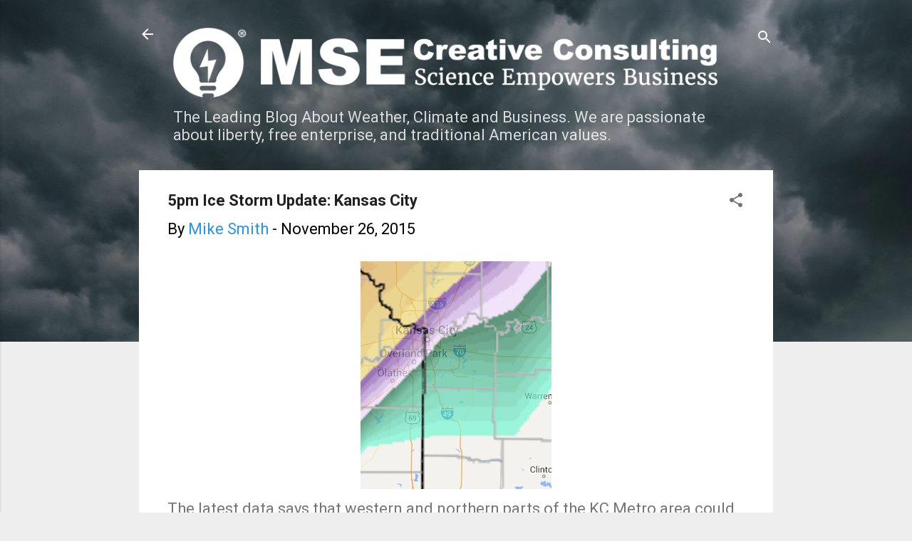

--- FILE ---
content_type: text/html; charset=UTF-8
request_url: https://www.mikesmithenterprisesblog.com/2015/11/5pm-ice-storm-update-kansas-city.html
body_size: 28165
content:
<!DOCTYPE html>
<html dir='ltr' lang='en' xmlns='http://www.w3.org/1999/xhtml' xmlns:b='http://www.google.com/2005/gml/b' xmlns:data='http://www.google.com/2005/gml/data' xmlns:expr='http://www.google.com/2005/gml/expr'>
<head>
<script data-cfasync='false' src='//monu.delivery/site/b/e/09bb6d-c09e-4b61-915f-c62a5f868577.js' type='text/javascript'></script>
<meta content='width=device-width, initial-scale=1' name='viewport'/>
<title>5pm Ice Storm Update: Kansas City</title>
<meta content='text/html; charset=UTF-8' http-equiv='Content-Type'/>
<!-- Chrome, Firefox OS and Opera -->
<meta content='#eeeeee' name='theme-color'/>
<!-- Windows Phone -->
<meta content='#eeeeee' name='msapplication-navbutton-color'/>
<meta content='blogger' name='generator'/>
<link href='https://www.mikesmithenterprisesblog.com/favicon.ico' rel='icon' type='image/x-icon'/>
<link href='https://www.mikesmithenterprisesblog.com/2015/11/5pm-ice-storm-update-kansas-city.html' rel='canonical'/>
<link rel="alternate" type="application/atom+xml" title="MSE CREATIVE CONSULTING BLOG - Atom" href="https://www.mikesmithenterprisesblog.com/feeds/posts/default" />
<link rel="alternate" type="application/rss+xml" title="MSE CREATIVE CONSULTING BLOG - RSS" href="https://www.mikesmithenterprisesblog.com/feeds/posts/default?alt=rss" />
<link rel="service.post" type="application/atom+xml" title="MSE CREATIVE CONSULTING BLOG - Atom" href="https://www.blogger.com/feeds/7965215084022057128/posts/default" />

<link rel="alternate" type="application/atom+xml" title="MSE CREATIVE CONSULTING BLOG - Atom" href="https://www.mikesmithenterprisesblog.com/feeds/1515835814482313708/comments/default" />
<!--Can't find substitution for tag [blog.ieCssRetrofitLinks]-->
<link href='https://blogger.googleusercontent.com/img/b/R29vZ2xl/AVvXsEiw0h1Gkpi2XoPkdJ1K5K3co7k5eCHRsT48jg1-BEeRXCggTchfDuxYdt1DJ1fl4sRj2qFmKjkPiOys2PCOz3NOYqa_ghlCxE6clgn3FRfA_WLvtMKZ52Ac_cNROMf3eH6PzkgHzXdpYsc/s320/Screen+Shot+2015-11-26+at+4.59.51+PM.png' rel='image_src'/>
<meta content='https://www.mikesmithenterprisesblog.com/2015/11/5pm-ice-storm-update-kansas-city.html' property='og:url'/>
<meta content='5pm Ice Storm Update: Kansas City' property='og:title'/>
<meta content='  The latest data says that western and northern parts of the KC Metro area could get some freezing rain...with bad roads possible early tom...' property='og:description'/>
<meta content='https://blogger.googleusercontent.com/img/b/R29vZ2xl/AVvXsEiw0h1Gkpi2XoPkdJ1K5K3co7k5eCHRsT48jg1-BEeRXCggTchfDuxYdt1DJ1fl4sRj2qFmKjkPiOys2PCOz3NOYqa_ghlCxE6clgn3FRfA_WLvtMKZ52Ac_cNROMf3eH6PzkgHzXdpYsc/w1200-h630-p-k-no-nu/Screen+Shot+2015-11-26+at+4.59.51+PM.png' property='og:image'/>
<style type='text/css'>@font-face{font-family:'Damion';font-style:normal;font-weight:400;font-display:swap;src:url(//fonts.gstatic.com/s/damion/v15/hv-XlzJ3KEUe_YZkZGw2EzJwV9J-.woff2)format('woff2');unicode-range:U+0100-02BA,U+02BD-02C5,U+02C7-02CC,U+02CE-02D7,U+02DD-02FF,U+0304,U+0308,U+0329,U+1D00-1DBF,U+1E00-1E9F,U+1EF2-1EFF,U+2020,U+20A0-20AB,U+20AD-20C0,U+2113,U+2C60-2C7F,U+A720-A7FF;}@font-face{font-family:'Damion';font-style:normal;font-weight:400;font-display:swap;src:url(//fonts.gstatic.com/s/damion/v15/hv-XlzJ3KEUe_YZkamw2EzJwVw.woff2)format('woff2');unicode-range:U+0000-00FF,U+0131,U+0152-0153,U+02BB-02BC,U+02C6,U+02DA,U+02DC,U+0304,U+0308,U+0329,U+2000-206F,U+20AC,U+2122,U+2191,U+2193,U+2212,U+2215,U+FEFF,U+FFFD;}@font-face{font-family:'Playfair Display';font-style:normal;font-weight:900;font-display:swap;src:url(//fonts.gstatic.com/s/playfairdisplay/v40/nuFvD-vYSZviVYUb_rj3ij__anPXJzDwcbmjWBN2PKfsunDTbtPK-F2qC0usEw.woff2)format('woff2');unicode-range:U+0301,U+0400-045F,U+0490-0491,U+04B0-04B1,U+2116;}@font-face{font-family:'Playfair Display';font-style:normal;font-weight:900;font-display:swap;src:url(//fonts.gstatic.com/s/playfairdisplay/v40/nuFvD-vYSZviVYUb_rj3ij__anPXJzDwcbmjWBN2PKfsunDYbtPK-F2qC0usEw.woff2)format('woff2');unicode-range:U+0102-0103,U+0110-0111,U+0128-0129,U+0168-0169,U+01A0-01A1,U+01AF-01B0,U+0300-0301,U+0303-0304,U+0308-0309,U+0323,U+0329,U+1EA0-1EF9,U+20AB;}@font-face{font-family:'Playfair Display';font-style:normal;font-weight:900;font-display:swap;src:url(//fonts.gstatic.com/s/playfairdisplay/v40/nuFvD-vYSZviVYUb_rj3ij__anPXJzDwcbmjWBN2PKfsunDZbtPK-F2qC0usEw.woff2)format('woff2');unicode-range:U+0100-02BA,U+02BD-02C5,U+02C7-02CC,U+02CE-02D7,U+02DD-02FF,U+0304,U+0308,U+0329,U+1D00-1DBF,U+1E00-1E9F,U+1EF2-1EFF,U+2020,U+20A0-20AB,U+20AD-20C0,U+2113,U+2C60-2C7F,U+A720-A7FF;}@font-face{font-family:'Playfair Display';font-style:normal;font-weight:900;font-display:swap;src:url(//fonts.gstatic.com/s/playfairdisplay/v40/nuFvD-vYSZviVYUb_rj3ij__anPXJzDwcbmjWBN2PKfsunDXbtPK-F2qC0s.woff2)format('woff2');unicode-range:U+0000-00FF,U+0131,U+0152-0153,U+02BB-02BC,U+02C6,U+02DA,U+02DC,U+0304,U+0308,U+0329,U+2000-206F,U+20AC,U+2122,U+2191,U+2193,U+2212,U+2215,U+FEFF,U+FFFD;}@font-face{font-family:'Roboto';font-style:italic;font-weight:300;font-stretch:100%;font-display:swap;src:url(//fonts.gstatic.com/s/roboto/v50/KFOKCnqEu92Fr1Mu53ZEC9_Vu3r1gIhOszmOClHrs6ljXfMMLt_QuAX-k3Yi128m0kN2.woff2)format('woff2');unicode-range:U+0460-052F,U+1C80-1C8A,U+20B4,U+2DE0-2DFF,U+A640-A69F,U+FE2E-FE2F;}@font-face{font-family:'Roboto';font-style:italic;font-weight:300;font-stretch:100%;font-display:swap;src:url(//fonts.gstatic.com/s/roboto/v50/KFOKCnqEu92Fr1Mu53ZEC9_Vu3r1gIhOszmOClHrs6ljXfMMLt_QuAz-k3Yi128m0kN2.woff2)format('woff2');unicode-range:U+0301,U+0400-045F,U+0490-0491,U+04B0-04B1,U+2116;}@font-face{font-family:'Roboto';font-style:italic;font-weight:300;font-stretch:100%;font-display:swap;src:url(//fonts.gstatic.com/s/roboto/v50/KFOKCnqEu92Fr1Mu53ZEC9_Vu3r1gIhOszmOClHrs6ljXfMMLt_QuAT-k3Yi128m0kN2.woff2)format('woff2');unicode-range:U+1F00-1FFF;}@font-face{font-family:'Roboto';font-style:italic;font-weight:300;font-stretch:100%;font-display:swap;src:url(//fonts.gstatic.com/s/roboto/v50/KFOKCnqEu92Fr1Mu53ZEC9_Vu3r1gIhOszmOClHrs6ljXfMMLt_QuAv-k3Yi128m0kN2.woff2)format('woff2');unicode-range:U+0370-0377,U+037A-037F,U+0384-038A,U+038C,U+038E-03A1,U+03A3-03FF;}@font-face{font-family:'Roboto';font-style:italic;font-weight:300;font-stretch:100%;font-display:swap;src:url(//fonts.gstatic.com/s/roboto/v50/KFOKCnqEu92Fr1Mu53ZEC9_Vu3r1gIhOszmOClHrs6ljXfMMLt_QuHT-k3Yi128m0kN2.woff2)format('woff2');unicode-range:U+0302-0303,U+0305,U+0307-0308,U+0310,U+0312,U+0315,U+031A,U+0326-0327,U+032C,U+032F-0330,U+0332-0333,U+0338,U+033A,U+0346,U+034D,U+0391-03A1,U+03A3-03A9,U+03B1-03C9,U+03D1,U+03D5-03D6,U+03F0-03F1,U+03F4-03F5,U+2016-2017,U+2034-2038,U+203C,U+2040,U+2043,U+2047,U+2050,U+2057,U+205F,U+2070-2071,U+2074-208E,U+2090-209C,U+20D0-20DC,U+20E1,U+20E5-20EF,U+2100-2112,U+2114-2115,U+2117-2121,U+2123-214F,U+2190,U+2192,U+2194-21AE,U+21B0-21E5,U+21F1-21F2,U+21F4-2211,U+2213-2214,U+2216-22FF,U+2308-230B,U+2310,U+2319,U+231C-2321,U+2336-237A,U+237C,U+2395,U+239B-23B7,U+23D0,U+23DC-23E1,U+2474-2475,U+25AF,U+25B3,U+25B7,U+25BD,U+25C1,U+25CA,U+25CC,U+25FB,U+266D-266F,U+27C0-27FF,U+2900-2AFF,U+2B0E-2B11,U+2B30-2B4C,U+2BFE,U+3030,U+FF5B,U+FF5D,U+1D400-1D7FF,U+1EE00-1EEFF;}@font-face{font-family:'Roboto';font-style:italic;font-weight:300;font-stretch:100%;font-display:swap;src:url(//fonts.gstatic.com/s/roboto/v50/KFOKCnqEu92Fr1Mu53ZEC9_Vu3r1gIhOszmOClHrs6ljXfMMLt_QuGb-k3Yi128m0kN2.woff2)format('woff2');unicode-range:U+0001-000C,U+000E-001F,U+007F-009F,U+20DD-20E0,U+20E2-20E4,U+2150-218F,U+2190,U+2192,U+2194-2199,U+21AF,U+21E6-21F0,U+21F3,U+2218-2219,U+2299,U+22C4-22C6,U+2300-243F,U+2440-244A,U+2460-24FF,U+25A0-27BF,U+2800-28FF,U+2921-2922,U+2981,U+29BF,U+29EB,U+2B00-2BFF,U+4DC0-4DFF,U+FFF9-FFFB,U+10140-1018E,U+10190-1019C,U+101A0,U+101D0-101FD,U+102E0-102FB,U+10E60-10E7E,U+1D2C0-1D2D3,U+1D2E0-1D37F,U+1F000-1F0FF,U+1F100-1F1AD,U+1F1E6-1F1FF,U+1F30D-1F30F,U+1F315,U+1F31C,U+1F31E,U+1F320-1F32C,U+1F336,U+1F378,U+1F37D,U+1F382,U+1F393-1F39F,U+1F3A7-1F3A8,U+1F3AC-1F3AF,U+1F3C2,U+1F3C4-1F3C6,U+1F3CA-1F3CE,U+1F3D4-1F3E0,U+1F3ED,U+1F3F1-1F3F3,U+1F3F5-1F3F7,U+1F408,U+1F415,U+1F41F,U+1F426,U+1F43F,U+1F441-1F442,U+1F444,U+1F446-1F449,U+1F44C-1F44E,U+1F453,U+1F46A,U+1F47D,U+1F4A3,U+1F4B0,U+1F4B3,U+1F4B9,U+1F4BB,U+1F4BF,U+1F4C8-1F4CB,U+1F4D6,U+1F4DA,U+1F4DF,U+1F4E3-1F4E6,U+1F4EA-1F4ED,U+1F4F7,U+1F4F9-1F4FB,U+1F4FD-1F4FE,U+1F503,U+1F507-1F50B,U+1F50D,U+1F512-1F513,U+1F53E-1F54A,U+1F54F-1F5FA,U+1F610,U+1F650-1F67F,U+1F687,U+1F68D,U+1F691,U+1F694,U+1F698,U+1F6AD,U+1F6B2,U+1F6B9-1F6BA,U+1F6BC,U+1F6C6-1F6CF,U+1F6D3-1F6D7,U+1F6E0-1F6EA,U+1F6F0-1F6F3,U+1F6F7-1F6FC,U+1F700-1F7FF,U+1F800-1F80B,U+1F810-1F847,U+1F850-1F859,U+1F860-1F887,U+1F890-1F8AD,U+1F8B0-1F8BB,U+1F8C0-1F8C1,U+1F900-1F90B,U+1F93B,U+1F946,U+1F984,U+1F996,U+1F9E9,U+1FA00-1FA6F,U+1FA70-1FA7C,U+1FA80-1FA89,U+1FA8F-1FAC6,U+1FACE-1FADC,U+1FADF-1FAE9,U+1FAF0-1FAF8,U+1FB00-1FBFF;}@font-face{font-family:'Roboto';font-style:italic;font-weight:300;font-stretch:100%;font-display:swap;src:url(//fonts.gstatic.com/s/roboto/v50/KFOKCnqEu92Fr1Mu53ZEC9_Vu3r1gIhOszmOClHrs6ljXfMMLt_QuAf-k3Yi128m0kN2.woff2)format('woff2');unicode-range:U+0102-0103,U+0110-0111,U+0128-0129,U+0168-0169,U+01A0-01A1,U+01AF-01B0,U+0300-0301,U+0303-0304,U+0308-0309,U+0323,U+0329,U+1EA0-1EF9,U+20AB;}@font-face{font-family:'Roboto';font-style:italic;font-weight:300;font-stretch:100%;font-display:swap;src:url(//fonts.gstatic.com/s/roboto/v50/KFOKCnqEu92Fr1Mu53ZEC9_Vu3r1gIhOszmOClHrs6ljXfMMLt_QuAb-k3Yi128m0kN2.woff2)format('woff2');unicode-range:U+0100-02BA,U+02BD-02C5,U+02C7-02CC,U+02CE-02D7,U+02DD-02FF,U+0304,U+0308,U+0329,U+1D00-1DBF,U+1E00-1E9F,U+1EF2-1EFF,U+2020,U+20A0-20AB,U+20AD-20C0,U+2113,U+2C60-2C7F,U+A720-A7FF;}@font-face{font-family:'Roboto';font-style:italic;font-weight:300;font-stretch:100%;font-display:swap;src:url(//fonts.gstatic.com/s/roboto/v50/KFOKCnqEu92Fr1Mu53ZEC9_Vu3r1gIhOszmOClHrs6ljXfMMLt_QuAj-k3Yi128m0g.woff2)format('woff2');unicode-range:U+0000-00FF,U+0131,U+0152-0153,U+02BB-02BC,U+02C6,U+02DA,U+02DC,U+0304,U+0308,U+0329,U+2000-206F,U+20AC,U+2122,U+2191,U+2193,U+2212,U+2215,U+FEFF,U+FFFD;}@font-face{font-family:'Roboto';font-style:normal;font-weight:400;font-stretch:100%;font-display:swap;src:url(//fonts.gstatic.com/s/roboto/v50/KFO7CnqEu92Fr1ME7kSn66aGLdTylUAMa3GUBHMdazTgWw.woff2)format('woff2');unicode-range:U+0460-052F,U+1C80-1C8A,U+20B4,U+2DE0-2DFF,U+A640-A69F,U+FE2E-FE2F;}@font-face{font-family:'Roboto';font-style:normal;font-weight:400;font-stretch:100%;font-display:swap;src:url(//fonts.gstatic.com/s/roboto/v50/KFO7CnqEu92Fr1ME7kSn66aGLdTylUAMa3iUBHMdazTgWw.woff2)format('woff2');unicode-range:U+0301,U+0400-045F,U+0490-0491,U+04B0-04B1,U+2116;}@font-face{font-family:'Roboto';font-style:normal;font-weight:400;font-stretch:100%;font-display:swap;src:url(//fonts.gstatic.com/s/roboto/v50/KFO7CnqEu92Fr1ME7kSn66aGLdTylUAMa3CUBHMdazTgWw.woff2)format('woff2');unicode-range:U+1F00-1FFF;}@font-face{font-family:'Roboto';font-style:normal;font-weight:400;font-stretch:100%;font-display:swap;src:url(//fonts.gstatic.com/s/roboto/v50/KFO7CnqEu92Fr1ME7kSn66aGLdTylUAMa3-UBHMdazTgWw.woff2)format('woff2');unicode-range:U+0370-0377,U+037A-037F,U+0384-038A,U+038C,U+038E-03A1,U+03A3-03FF;}@font-face{font-family:'Roboto';font-style:normal;font-weight:400;font-stretch:100%;font-display:swap;src:url(//fonts.gstatic.com/s/roboto/v50/KFO7CnqEu92Fr1ME7kSn66aGLdTylUAMawCUBHMdazTgWw.woff2)format('woff2');unicode-range:U+0302-0303,U+0305,U+0307-0308,U+0310,U+0312,U+0315,U+031A,U+0326-0327,U+032C,U+032F-0330,U+0332-0333,U+0338,U+033A,U+0346,U+034D,U+0391-03A1,U+03A3-03A9,U+03B1-03C9,U+03D1,U+03D5-03D6,U+03F0-03F1,U+03F4-03F5,U+2016-2017,U+2034-2038,U+203C,U+2040,U+2043,U+2047,U+2050,U+2057,U+205F,U+2070-2071,U+2074-208E,U+2090-209C,U+20D0-20DC,U+20E1,U+20E5-20EF,U+2100-2112,U+2114-2115,U+2117-2121,U+2123-214F,U+2190,U+2192,U+2194-21AE,U+21B0-21E5,U+21F1-21F2,U+21F4-2211,U+2213-2214,U+2216-22FF,U+2308-230B,U+2310,U+2319,U+231C-2321,U+2336-237A,U+237C,U+2395,U+239B-23B7,U+23D0,U+23DC-23E1,U+2474-2475,U+25AF,U+25B3,U+25B7,U+25BD,U+25C1,U+25CA,U+25CC,U+25FB,U+266D-266F,U+27C0-27FF,U+2900-2AFF,U+2B0E-2B11,U+2B30-2B4C,U+2BFE,U+3030,U+FF5B,U+FF5D,U+1D400-1D7FF,U+1EE00-1EEFF;}@font-face{font-family:'Roboto';font-style:normal;font-weight:400;font-stretch:100%;font-display:swap;src:url(//fonts.gstatic.com/s/roboto/v50/KFO7CnqEu92Fr1ME7kSn66aGLdTylUAMaxKUBHMdazTgWw.woff2)format('woff2');unicode-range:U+0001-000C,U+000E-001F,U+007F-009F,U+20DD-20E0,U+20E2-20E4,U+2150-218F,U+2190,U+2192,U+2194-2199,U+21AF,U+21E6-21F0,U+21F3,U+2218-2219,U+2299,U+22C4-22C6,U+2300-243F,U+2440-244A,U+2460-24FF,U+25A0-27BF,U+2800-28FF,U+2921-2922,U+2981,U+29BF,U+29EB,U+2B00-2BFF,U+4DC0-4DFF,U+FFF9-FFFB,U+10140-1018E,U+10190-1019C,U+101A0,U+101D0-101FD,U+102E0-102FB,U+10E60-10E7E,U+1D2C0-1D2D3,U+1D2E0-1D37F,U+1F000-1F0FF,U+1F100-1F1AD,U+1F1E6-1F1FF,U+1F30D-1F30F,U+1F315,U+1F31C,U+1F31E,U+1F320-1F32C,U+1F336,U+1F378,U+1F37D,U+1F382,U+1F393-1F39F,U+1F3A7-1F3A8,U+1F3AC-1F3AF,U+1F3C2,U+1F3C4-1F3C6,U+1F3CA-1F3CE,U+1F3D4-1F3E0,U+1F3ED,U+1F3F1-1F3F3,U+1F3F5-1F3F7,U+1F408,U+1F415,U+1F41F,U+1F426,U+1F43F,U+1F441-1F442,U+1F444,U+1F446-1F449,U+1F44C-1F44E,U+1F453,U+1F46A,U+1F47D,U+1F4A3,U+1F4B0,U+1F4B3,U+1F4B9,U+1F4BB,U+1F4BF,U+1F4C8-1F4CB,U+1F4D6,U+1F4DA,U+1F4DF,U+1F4E3-1F4E6,U+1F4EA-1F4ED,U+1F4F7,U+1F4F9-1F4FB,U+1F4FD-1F4FE,U+1F503,U+1F507-1F50B,U+1F50D,U+1F512-1F513,U+1F53E-1F54A,U+1F54F-1F5FA,U+1F610,U+1F650-1F67F,U+1F687,U+1F68D,U+1F691,U+1F694,U+1F698,U+1F6AD,U+1F6B2,U+1F6B9-1F6BA,U+1F6BC,U+1F6C6-1F6CF,U+1F6D3-1F6D7,U+1F6E0-1F6EA,U+1F6F0-1F6F3,U+1F6F7-1F6FC,U+1F700-1F7FF,U+1F800-1F80B,U+1F810-1F847,U+1F850-1F859,U+1F860-1F887,U+1F890-1F8AD,U+1F8B0-1F8BB,U+1F8C0-1F8C1,U+1F900-1F90B,U+1F93B,U+1F946,U+1F984,U+1F996,U+1F9E9,U+1FA00-1FA6F,U+1FA70-1FA7C,U+1FA80-1FA89,U+1FA8F-1FAC6,U+1FACE-1FADC,U+1FADF-1FAE9,U+1FAF0-1FAF8,U+1FB00-1FBFF;}@font-face{font-family:'Roboto';font-style:normal;font-weight:400;font-stretch:100%;font-display:swap;src:url(//fonts.gstatic.com/s/roboto/v50/KFO7CnqEu92Fr1ME7kSn66aGLdTylUAMa3OUBHMdazTgWw.woff2)format('woff2');unicode-range:U+0102-0103,U+0110-0111,U+0128-0129,U+0168-0169,U+01A0-01A1,U+01AF-01B0,U+0300-0301,U+0303-0304,U+0308-0309,U+0323,U+0329,U+1EA0-1EF9,U+20AB;}@font-face{font-family:'Roboto';font-style:normal;font-weight:400;font-stretch:100%;font-display:swap;src:url(//fonts.gstatic.com/s/roboto/v50/KFO7CnqEu92Fr1ME7kSn66aGLdTylUAMa3KUBHMdazTgWw.woff2)format('woff2');unicode-range:U+0100-02BA,U+02BD-02C5,U+02C7-02CC,U+02CE-02D7,U+02DD-02FF,U+0304,U+0308,U+0329,U+1D00-1DBF,U+1E00-1E9F,U+1EF2-1EFF,U+2020,U+20A0-20AB,U+20AD-20C0,U+2113,U+2C60-2C7F,U+A720-A7FF;}@font-face{font-family:'Roboto';font-style:normal;font-weight:400;font-stretch:100%;font-display:swap;src:url(//fonts.gstatic.com/s/roboto/v50/KFO7CnqEu92Fr1ME7kSn66aGLdTylUAMa3yUBHMdazQ.woff2)format('woff2');unicode-range:U+0000-00FF,U+0131,U+0152-0153,U+02BB-02BC,U+02C6,U+02DA,U+02DC,U+0304,U+0308,U+0329,U+2000-206F,U+20AC,U+2122,U+2191,U+2193,U+2212,U+2215,U+FEFF,U+FFFD;}@font-face{font-family:'Roboto';font-style:normal;font-weight:700;font-stretch:100%;font-display:swap;src:url(//fonts.gstatic.com/s/roboto/v50/KFO7CnqEu92Fr1ME7kSn66aGLdTylUAMa3GUBHMdazTgWw.woff2)format('woff2');unicode-range:U+0460-052F,U+1C80-1C8A,U+20B4,U+2DE0-2DFF,U+A640-A69F,U+FE2E-FE2F;}@font-face{font-family:'Roboto';font-style:normal;font-weight:700;font-stretch:100%;font-display:swap;src:url(//fonts.gstatic.com/s/roboto/v50/KFO7CnqEu92Fr1ME7kSn66aGLdTylUAMa3iUBHMdazTgWw.woff2)format('woff2');unicode-range:U+0301,U+0400-045F,U+0490-0491,U+04B0-04B1,U+2116;}@font-face{font-family:'Roboto';font-style:normal;font-weight:700;font-stretch:100%;font-display:swap;src:url(//fonts.gstatic.com/s/roboto/v50/KFO7CnqEu92Fr1ME7kSn66aGLdTylUAMa3CUBHMdazTgWw.woff2)format('woff2');unicode-range:U+1F00-1FFF;}@font-face{font-family:'Roboto';font-style:normal;font-weight:700;font-stretch:100%;font-display:swap;src:url(//fonts.gstatic.com/s/roboto/v50/KFO7CnqEu92Fr1ME7kSn66aGLdTylUAMa3-UBHMdazTgWw.woff2)format('woff2');unicode-range:U+0370-0377,U+037A-037F,U+0384-038A,U+038C,U+038E-03A1,U+03A3-03FF;}@font-face{font-family:'Roboto';font-style:normal;font-weight:700;font-stretch:100%;font-display:swap;src:url(//fonts.gstatic.com/s/roboto/v50/KFO7CnqEu92Fr1ME7kSn66aGLdTylUAMawCUBHMdazTgWw.woff2)format('woff2');unicode-range:U+0302-0303,U+0305,U+0307-0308,U+0310,U+0312,U+0315,U+031A,U+0326-0327,U+032C,U+032F-0330,U+0332-0333,U+0338,U+033A,U+0346,U+034D,U+0391-03A1,U+03A3-03A9,U+03B1-03C9,U+03D1,U+03D5-03D6,U+03F0-03F1,U+03F4-03F5,U+2016-2017,U+2034-2038,U+203C,U+2040,U+2043,U+2047,U+2050,U+2057,U+205F,U+2070-2071,U+2074-208E,U+2090-209C,U+20D0-20DC,U+20E1,U+20E5-20EF,U+2100-2112,U+2114-2115,U+2117-2121,U+2123-214F,U+2190,U+2192,U+2194-21AE,U+21B0-21E5,U+21F1-21F2,U+21F4-2211,U+2213-2214,U+2216-22FF,U+2308-230B,U+2310,U+2319,U+231C-2321,U+2336-237A,U+237C,U+2395,U+239B-23B7,U+23D0,U+23DC-23E1,U+2474-2475,U+25AF,U+25B3,U+25B7,U+25BD,U+25C1,U+25CA,U+25CC,U+25FB,U+266D-266F,U+27C0-27FF,U+2900-2AFF,U+2B0E-2B11,U+2B30-2B4C,U+2BFE,U+3030,U+FF5B,U+FF5D,U+1D400-1D7FF,U+1EE00-1EEFF;}@font-face{font-family:'Roboto';font-style:normal;font-weight:700;font-stretch:100%;font-display:swap;src:url(//fonts.gstatic.com/s/roboto/v50/KFO7CnqEu92Fr1ME7kSn66aGLdTylUAMaxKUBHMdazTgWw.woff2)format('woff2');unicode-range:U+0001-000C,U+000E-001F,U+007F-009F,U+20DD-20E0,U+20E2-20E4,U+2150-218F,U+2190,U+2192,U+2194-2199,U+21AF,U+21E6-21F0,U+21F3,U+2218-2219,U+2299,U+22C4-22C6,U+2300-243F,U+2440-244A,U+2460-24FF,U+25A0-27BF,U+2800-28FF,U+2921-2922,U+2981,U+29BF,U+29EB,U+2B00-2BFF,U+4DC0-4DFF,U+FFF9-FFFB,U+10140-1018E,U+10190-1019C,U+101A0,U+101D0-101FD,U+102E0-102FB,U+10E60-10E7E,U+1D2C0-1D2D3,U+1D2E0-1D37F,U+1F000-1F0FF,U+1F100-1F1AD,U+1F1E6-1F1FF,U+1F30D-1F30F,U+1F315,U+1F31C,U+1F31E,U+1F320-1F32C,U+1F336,U+1F378,U+1F37D,U+1F382,U+1F393-1F39F,U+1F3A7-1F3A8,U+1F3AC-1F3AF,U+1F3C2,U+1F3C4-1F3C6,U+1F3CA-1F3CE,U+1F3D4-1F3E0,U+1F3ED,U+1F3F1-1F3F3,U+1F3F5-1F3F7,U+1F408,U+1F415,U+1F41F,U+1F426,U+1F43F,U+1F441-1F442,U+1F444,U+1F446-1F449,U+1F44C-1F44E,U+1F453,U+1F46A,U+1F47D,U+1F4A3,U+1F4B0,U+1F4B3,U+1F4B9,U+1F4BB,U+1F4BF,U+1F4C8-1F4CB,U+1F4D6,U+1F4DA,U+1F4DF,U+1F4E3-1F4E6,U+1F4EA-1F4ED,U+1F4F7,U+1F4F9-1F4FB,U+1F4FD-1F4FE,U+1F503,U+1F507-1F50B,U+1F50D,U+1F512-1F513,U+1F53E-1F54A,U+1F54F-1F5FA,U+1F610,U+1F650-1F67F,U+1F687,U+1F68D,U+1F691,U+1F694,U+1F698,U+1F6AD,U+1F6B2,U+1F6B9-1F6BA,U+1F6BC,U+1F6C6-1F6CF,U+1F6D3-1F6D7,U+1F6E0-1F6EA,U+1F6F0-1F6F3,U+1F6F7-1F6FC,U+1F700-1F7FF,U+1F800-1F80B,U+1F810-1F847,U+1F850-1F859,U+1F860-1F887,U+1F890-1F8AD,U+1F8B0-1F8BB,U+1F8C0-1F8C1,U+1F900-1F90B,U+1F93B,U+1F946,U+1F984,U+1F996,U+1F9E9,U+1FA00-1FA6F,U+1FA70-1FA7C,U+1FA80-1FA89,U+1FA8F-1FAC6,U+1FACE-1FADC,U+1FADF-1FAE9,U+1FAF0-1FAF8,U+1FB00-1FBFF;}@font-face{font-family:'Roboto';font-style:normal;font-weight:700;font-stretch:100%;font-display:swap;src:url(//fonts.gstatic.com/s/roboto/v50/KFO7CnqEu92Fr1ME7kSn66aGLdTylUAMa3OUBHMdazTgWw.woff2)format('woff2');unicode-range:U+0102-0103,U+0110-0111,U+0128-0129,U+0168-0169,U+01A0-01A1,U+01AF-01B0,U+0300-0301,U+0303-0304,U+0308-0309,U+0323,U+0329,U+1EA0-1EF9,U+20AB;}@font-face{font-family:'Roboto';font-style:normal;font-weight:700;font-stretch:100%;font-display:swap;src:url(//fonts.gstatic.com/s/roboto/v50/KFO7CnqEu92Fr1ME7kSn66aGLdTylUAMa3KUBHMdazTgWw.woff2)format('woff2');unicode-range:U+0100-02BA,U+02BD-02C5,U+02C7-02CC,U+02CE-02D7,U+02DD-02FF,U+0304,U+0308,U+0329,U+1D00-1DBF,U+1E00-1E9F,U+1EF2-1EFF,U+2020,U+20A0-20AB,U+20AD-20C0,U+2113,U+2C60-2C7F,U+A720-A7FF;}@font-face{font-family:'Roboto';font-style:normal;font-weight:700;font-stretch:100%;font-display:swap;src:url(//fonts.gstatic.com/s/roboto/v50/KFO7CnqEu92Fr1ME7kSn66aGLdTylUAMa3yUBHMdazQ.woff2)format('woff2');unicode-range:U+0000-00FF,U+0131,U+0152-0153,U+02BB-02BC,U+02C6,U+02DA,U+02DC,U+0304,U+0308,U+0329,U+2000-206F,U+20AC,U+2122,U+2191,U+2193,U+2212,U+2215,U+FEFF,U+FFFD;}</style>
<style id='page-skin-1' type='text/css'><!--
/*! normalize.css v3.0.1 | MIT License | git.io/normalize */html{font-family:sans-serif;-ms-text-size-adjust:100%;-webkit-text-size-adjust:100%}body{margin:0}article,aside,details,figcaption,figure,footer,header,hgroup,main,nav,section,summary{display:block}audio,canvas,progress,video{display:inline-block;vertical-align:baseline}audio:not([controls]){display:none;height:0}[hidden],template{display:none}a{background:transparent}a:active,a:hover{outline:0}abbr[title]{border-bottom:1px dotted}b,strong{font-weight:bold}dfn{font-style:italic}h1{font-size:2em;margin:.67em 0}mark{background:#ff0;color:#000}small{font-size:80%}sub,sup{font-size:75%;line-height:0;position:relative;vertical-align:baseline}sup{top:-0.5em}sub{bottom:-0.25em}img{border:0}svg:not(:root){overflow:hidden}figure{margin:1em 40px}hr{-moz-box-sizing:content-box;box-sizing:content-box;height:0}pre{overflow:auto}code,kbd,pre,samp{font-family:monospace,monospace;font-size:1em}button,input,optgroup,select,textarea{color:inherit;font:inherit;margin:0}button{overflow:visible}button,select{text-transform:none}button,html input[type="button"],input[type="reset"],input[type="submit"]{-webkit-appearance:button;cursor:pointer}button[disabled],html input[disabled]{cursor:default}button::-moz-focus-inner,input::-moz-focus-inner{border:0;padding:0}input{line-height:normal}input[type="checkbox"],input[type="radio"]{box-sizing:border-box;padding:0}input[type="number"]::-webkit-inner-spin-button,input[type="number"]::-webkit-outer-spin-button{height:auto}input[type="search"]{-webkit-appearance:textfield;-moz-box-sizing:content-box;-webkit-box-sizing:content-box;box-sizing:content-box}input[type="search"]::-webkit-search-cancel-button,input[type="search"]::-webkit-search-decoration{-webkit-appearance:none}fieldset{border:1px solid #c0c0c0;margin:0 2px;padding:.35em .625em .75em}legend{border:0;padding:0}textarea{overflow:auto}optgroup{font-weight:bold}table{border-collapse:collapse;border-spacing:0}td,th{padding:0}
/*!************************************************
* Blogger Template Style
* Name: Contempo
**************************************************/
body{
overflow-wrap:break-word;
word-break:break-word;
word-wrap:break-word
}
.hidden{
display:none
}
.invisible{
visibility:hidden
}
.container::after,.float-container::after{
clear:both;
content:"";
display:table
}
.clearboth{
clear:both
}
#comments .comment .comment-actions,.subscribe-popup .FollowByEmail .follow-by-email-submit,.widget.Profile .profile-link,.widget.Profile .profile-link.visit-profile{
background:0 0;
border:0;
box-shadow:none;
color:#2196f3;
cursor:pointer;
font-size:14px;
font-weight:700;
outline:0;
text-decoration:none;
text-transform:uppercase;
width:auto
}
.dim-overlay{
background-color:rgba(0,0,0,.54);
height:100vh;
left:0;
position:fixed;
top:0;
width:100%
}
#sharing-dim-overlay{
background-color:transparent
}
input::-ms-clear{
display:none
}
.blogger-logo,.svg-icon-24.blogger-logo{
fill:#ff9800;
opacity:1
}
.loading-spinner-large{
-webkit-animation:mspin-rotate 1.568s infinite linear;
animation:mspin-rotate 1.568s infinite linear;
height:48px;
overflow:hidden;
position:absolute;
width:48px;
z-index:200
}
.loading-spinner-large>div{
-webkit-animation:mspin-revrot 5332ms infinite steps(4);
animation:mspin-revrot 5332ms infinite steps(4)
}
.loading-spinner-large>div>div{
-webkit-animation:mspin-singlecolor-large-film 1333ms infinite steps(81);
animation:mspin-singlecolor-large-film 1333ms infinite steps(81);
background-size:100%;
height:48px;
width:3888px
}
.mspin-black-large>div>div,.mspin-grey_54-large>div>div{
background-image:url(https://www.blogblog.com/indie/mspin_black_large.svg)
}
.mspin-white-large>div>div{
background-image:url(https://www.blogblog.com/indie/mspin_white_large.svg)
}
.mspin-grey_54-large{
opacity:.54
}
@-webkit-keyframes mspin-singlecolor-large-film{
from{
-webkit-transform:translateX(0);
transform:translateX(0)
}
to{
-webkit-transform:translateX(-3888px);
transform:translateX(-3888px)
}
}
@keyframes mspin-singlecolor-large-film{
from{
-webkit-transform:translateX(0);
transform:translateX(0)
}
to{
-webkit-transform:translateX(-3888px);
transform:translateX(-3888px)
}
}
@-webkit-keyframes mspin-rotate{
from{
-webkit-transform:rotate(0);
transform:rotate(0)
}
to{
-webkit-transform:rotate(360deg);
transform:rotate(360deg)
}
}
@keyframes mspin-rotate{
from{
-webkit-transform:rotate(0);
transform:rotate(0)
}
to{
-webkit-transform:rotate(360deg);
transform:rotate(360deg)
}
}
@-webkit-keyframes mspin-revrot{
from{
-webkit-transform:rotate(0);
transform:rotate(0)
}
to{
-webkit-transform:rotate(-360deg);
transform:rotate(-360deg)
}
}
@keyframes mspin-revrot{
from{
-webkit-transform:rotate(0);
transform:rotate(0)
}
to{
-webkit-transform:rotate(-360deg);
transform:rotate(-360deg)
}
}
.skip-navigation{
background-color:#fff;
box-sizing:border-box;
color:#000;
display:block;
height:0;
left:0;
line-height:50px;
overflow:hidden;
padding-top:0;
position:fixed;
text-align:center;
top:0;
-webkit-transition:box-shadow .3s,height .3s,padding-top .3s;
transition:box-shadow .3s,height .3s,padding-top .3s;
width:100%;
z-index:900
}
.skip-navigation:focus{
box-shadow:0 4px 5px 0 rgba(0,0,0,.14),0 1px 10px 0 rgba(0,0,0,.12),0 2px 4px -1px rgba(0,0,0,.2);
height:50px
}
#main{
outline:0
}
.main-heading{
position:absolute;
clip:rect(1px,1px,1px,1px);
padding:0;
border:0;
height:1px;
width:1px;
overflow:hidden
}
.Attribution{
margin-top:1em;
text-align:center
}
.Attribution .blogger img,.Attribution .blogger svg{
vertical-align:bottom
}
.Attribution .blogger img{
margin-right:.5em
}
.Attribution div{
line-height:24px;
margin-top:.5em
}
.Attribution .copyright,.Attribution .image-attribution{
font-size:.7em;
margin-top:1.5em
}
.BLOG_mobile_video_class{
display:none
}
.bg-photo{
background-attachment:scroll!important
}
body .CSS_LIGHTBOX{
z-index:900
}
.extendable .show-less,.extendable .show-more{
border-color:#2196f3;
color:#2196f3;
margin-top:8px
}
.extendable .show-less.hidden,.extendable .show-more.hidden{
display:none
}
.inline-ad{
display:none;
max-width:100%;
overflow:hidden
}
.adsbygoogle{
display:block
}
#cookieChoiceInfo{
bottom:0;
top:auto
}
iframe.b-hbp-video{
border:0
}
.post-body img{
max-width:100%
}
.post-body iframe{
max-width:100%
}
.post-body a[imageanchor="1"]{
display:inline-block
}
.byline{
margin-right:1em
}
.byline:last-child{
margin-right:0
}
.link-copied-dialog{
max-width:520px;
outline:0
}
.link-copied-dialog .modal-dialog-buttons{
margin-top:8px
}
.link-copied-dialog .goog-buttonset-default{
background:0 0;
border:0
}
.link-copied-dialog .goog-buttonset-default:focus{
outline:0
}
.paging-control-container{
margin-bottom:16px
}
.paging-control-container .paging-control{
display:inline-block
}
.paging-control-container .comment-range-text::after,.paging-control-container .paging-control{
color:#2196f3
}
.paging-control-container .comment-range-text,.paging-control-container .paging-control{
margin-right:8px
}
.paging-control-container .comment-range-text::after,.paging-control-container .paging-control::after{
content:"\b7";
cursor:default;
padding-left:8px;
pointer-events:none
}
.paging-control-container .comment-range-text:last-child::after,.paging-control-container .paging-control:last-child::after{
content:none
}
.byline.reactions iframe{
height:20px
}
.b-notification{
color:#000;
background-color:#fff;
border-bottom:solid 1px #000;
box-sizing:border-box;
padding:16px 32px;
text-align:center
}
.b-notification.visible{
-webkit-transition:margin-top .3s cubic-bezier(.4,0,.2,1);
transition:margin-top .3s cubic-bezier(.4,0,.2,1)
}
.b-notification.invisible{
position:absolute
}
.b-notification-close{
position:absolute;
right:8px;
top:8px
}
.no-posts-message{
line-height:40px;
text-align:center
}
@media screen and (max-width:800px){
body.item-view .post-body a[imageanchor="1"][style*="float: left;"],body.item-view .post-body a[imageanchor="1"][style*="float: right;"]{
float:none!important;
clear:none!important
}
body.item-view .post-body a[imageanchor="1"] img{
display:block;
height:auto;
margin:0 auto
}
body.item-view .post-body>.separator:first-child>a[imageanchor="1"]:first-child{
margin-top:20px
}
.post-body a[imageanchor]{
display:block
}
body.item-view .post-body a[imageanchor="1"]{
margin-left:0!important;
margin-right:0!important
}
body.item-view .post-body a[imageanchor="1"]+a[imageanchor="1"]{
margin-top:16px
}
}
.item-control{
display:none
}
#comments{
border-top:1px dashed rgba(0,0,0,.54);
margin-top:20px;
padding:20px
}
#comments .comment-thread ol{
margin:0;
padding-left:0;
padding-left:0
}
#comments .comment .comment-replybox-single,#comments .comment-thread .comment-replies{
margin-left:60px
}
#comments .comment-thread .thread-count{
display:none
}
#comments .comment{
list-style-type:none;
padding:0 0 30px;
position:relative
}
#comments .comment .comment{
padding-bottom:8px
}
.comment .avatar-image-container{
position:absolute
}
.comment .avatar-image-container img{
border-radius:50%
}
.avatar-image-container svg,.comment .avatar-image-container .avatar-icon{
border-radius:50%;
border:solid 1px #707070;
box-sizing:border-box;
fill:#707070;
height:35px;
margin:0;
padding:7px;
width:35px
}
.comment .comment-block{
margin-top:10px;
margin-left:60px;
padding-bottom:0
}
#comments .comment-author-header-wrapper{
margin-left:40px
}
#comments .comment .thread-expanded .comment-block{
padding-bottom:20px
}
#comments .comment .comment-header .user,#comments .comment .comment-header .user a{
color:#212121;
font-style:normal;
font-weight:700
}
#comments .comment .comment-actions{
bottom:0;
margin-bottom:15px;
position:absolute
}
#comments .comment .comment-actions>*{
margin-right:8px
}
#comments .comment .comment-header .datetime{
bottom:0;
color:rgba(33,33,33,.54);
display:inline-block;
font-size:13px;
font-style:italic;
margin-left:8px
}
#comments .comment .comment-footer .comment-timestamp a,#comments .comment .comment-header .datetime a{
color:rgba(33,33,33,.54)
}
#comments .comment .comment-content,.comment .comment-body{
margin-top:12px;
word-break:break-word
}
.comment-body{
margin-bottom:12px
}
#comments.embed[data-num-comments="0"]{
border:0;
margin-top:0;
padding-top:0
}
#comments.embed[data-num-comments="0"] #comment-post-message,#comments.embed[data-num-comments="0"] div.comment-form>p,#comments.embed[data-num-comments="0"] p.comment-footer{
display:none
}
#comment-editor-src{
display:none
}
.comments .comments-content .loadmore.loaded{
max-height:0;
opacity:0;
overflow:hidden
}
.extendable .remaining-items{
height:0;
overflow:hidden;
-webkit-transition:height .3s cubic-bezier(.4,0,.2,1);
transition:height .3s cubic-bezier(.4,0,.2,1)
}
.extendable .remaining-items.expanded{
height:auto
}
.svg-icon-24,.svg-icon-24-button{
cursor:pointer;
height:24px;
width:24px;
min-width:24px
}
.touch-icon{
margin:-12px;
padding:12px
}
.touch-icon:active,.touch-icon:focus{
background-color:rgba(153,153,153,.4);
border-radius:50%
}
svg:not(:root).touch-icon{
overflow:visible
}
html[dir=rtl] .rtl-reversible-icon{
-webkit-transform:scaleX(-1);
-ms-transform:scaleX(-1);
transform:scaleX(-1)
}
.svg-icon-24-button,.touch-icon-button{
background:0 0;
border:0;
margin:0;
outline:0;
padding:0
}
.touch-icon-button .touch-icon:active,.touch-icon-button .touch-icon:focus{
background-color:transparent
}
.touch-icon-button:active .touch-icon,.touch-icon-button:focus .touch-icon{
background-color:rgba(153,153,153,.4);
border-radius:50%
}
.Profile .default-avatar-wrapper .avatar-icon{
border-radius:50%;
border:solid 1px #707070;
box-sizing:border-box;
fill:#707070;
margin:0
}
.Profile .individual .default-avatar-wrapper .avatar-icon{
padding:25px
}
.Profile .individual .avatar-icon,.Profile .individual .profile-img{
height:120px;
width:120px
}
.Profile .team .default-avatar-wrapper .avatar-icon{
padding:8px
}
.Profile .team .avatar-icon,.Profile .team .default-avatar-wrapper,.Profile .team .profile-img{
height:40px;
width:40px
}
.snippet-container{
margin:0;
position:relative;
overflow:hidden
}
.snippet-fade{
bottom:0;
box-sizing:border-box;
position:absolute;
width:96px
}
.snippet-fade{
right:0
}
.snippet-fade:after{
content:"\2026"
}
.snippet-fade:after{
float:right
}
.post-bottom{
-webkit-box-align:center;
-webkit-align-items:center;
-ms-flex-align:center;
align-items:center;
display:-webkit-box;
display:-webkit-flex;
display:-ms-flexbox;
display:flex;
-webkit-flex-wrap:wrap;
-ms-flex-wrap:wrap;
flex-wrap:wrap
}
.post-footer{
-webkit-box-flex:1;
-webkit-flex:1 1 auto;
-ms-flex:1 1 auto;
flex:1 1 auto;
-webkit-flex-wrap:wrap;
-ms-flex-wrap:wrap;
flex-wrap:wrap;
-webkit-box-ordinal-group:2;
-webkit-order:1;
-ms-flex-order:1;
order:1
}
.post-footer>*{
-webkit-box-flex:0;
-webkit-flex:0 1 auto;
-ms-flex:0 1 auto;
flex:0 1 auto
}
.post-footer .byline:last-child{
margin-right:1em
}
.jump-link{
-webkit-box-flex:0;
-webkit-flex:0 0 auto;
-ms-flex:0 0 auto;
flex:0 0 auto;
-webkit-box-ordinal-group:3;
-webkit-order:2;
-ms-flex-order:2;
order:2
}
.centered-top-container.sticky{
left:0;
position:fixed;
right:0;
top:0;
width:auto;
z-index:50;
-webkit-transition-property:opacity,-webkit-transform;
transition-property:opacity,-webkit-transform;
transition-property:transform,opacity;
transition-property:transform,opacity,-webkit-transform;
-webkit-transition-duration:.2s;
transition-duration:.2s;
-webkit-transition-timing-function:cubic-bezier(.4,0,.2,1);
transition-timing-function:cubic-bezier(.4,0,.2,1)
}
.centered-top-placeholder{
display:none
}
.collapsed-header .centered-top-placeholder{
display:block
}
.centered-top-container .Header .replaced h1,.centered-top-placeholder .Header .replaced h1{
display:none
}
.centered-top-container.sticky .Header .replaced h1{
display:block
}
.centered-top-container.sticky .Header .header-widget{
background:0 0
}
.centered-top-container.sticky .Header .header-image-wrapper{
display:none
}
.centered-top-container img,.centered-top-placeholder img{
max-width:100%
}
.collapsible{
-webkit-transition:height .3s cubic-bezier(.4,0,.2,1);
transition:height .3s cubic-bezier(.4,0,.2,1)
}
.collapsible,.collapsible>summary{
display:block;
overflow:hidden
}
.collapsible>:not(summary){
display:none
}
.collapsible[open]>:not(summary){
display:block
}
.collapsible:focus,.collapsible>summary:focus{
outline:0
}
.collapsible>summary{
cursor:pointer;
display:block;
padding:0
}
.collapsible:focus>summary,.collapsible>summary:focus{
background-color:transparent
}
.collapsible>summary::-webkit-details-marker{
display:none
}
.collapsible-title{
-webkit-box-align:center;
-webkit-align-items:center;
-ms-flex-align:center;
align-items:center;
display:-webkit-box;
display:-webkit-flex;
display:-ms-flexbox;
display:flex
}
.collapsible-title .title{
-webkit-box-flex:1;
-webkit-flex:1 1 auto;
-ms-flex:1 1 auto;
flex:1 1 auto;
-webkit-box-ordinal-group:1;
-webkit-order:0;
-ms-flex-order:0;
order:0;
overflow:hidden;
text-overflow:ellipsis;
white-space:nowrap
}
.collapsible-title .chevron-down,.collapsible[open] .collapsible-title .chevron-up{
display:block
}
.collapsible-title .chevron-up,.collapsible[open] .collapsible-title .chevron-down{
display:none
}
.flat-button{
cursor:pointer;
display:inline-block;
font-weight:700;
text-transform:uppercase;
border-radius:2px;
padding:8px;
margin:-8px
}
.flat-icon-button{
background:0 0;
border:0;
margin:0;
outline:0;
padding:0;
margin:-12px;
padding:12px;
cursor:pointer;
box-sizing:content-box;
display:inline-block;
line-height:0
}
.flat-icon-button,.flat-icon-button .splash-wrapper{
border-radius:50%
}
.flat-icon-button .splash.animate{
-webkit-animation-duration:.3s;
animation-duration:.3s
}
.overflowable-container{
max-height:54.4px;
overflow:hidden;
position:relative
}
.overflow-button{
cursor:pointer
}
#overflowable-dim-overlay{
background:0 0
}
.overflow-popup{
box-shadow:0 2px 2px 0 rgba(0,0,0,.14),0 3px 1px -2px rgba(0,0,0,.2),0 1px 5px 0 rgba(0,0,0,.12);
background-color:#ffffff;
left:0;
max-width:calc(100% - 32px);
position:absolute;
top:0;
visibility:hidden;
z-index:101
}
.overflow-popup ul{
list-style:none
}
.overflow-popup .tabs li,.overflow-popup li{
display:block;
height:auto
}
.overflow-popup .tabs li{
padding-left:0;
padding-right:0
}
.overflow-button.hidden,.overflow-popup .tabs li.hidden,.overflow-popup li.hidden{
display:none
}
.pill-button{
background:0 0;
border:1px solid;
border-radius:12px;
cursor:pointer;
display:inline-block;
padding:4px 16px;
text-transform:uppercase
}
.ripple{
position:relative
}
.ripple>*{
z-index:1
}
.splash-wrapper{
bottom:0;
left:0;
overflow:hidden;
pointer-events:none;
position:absolute;
right:0;
top:0;
z-index:0
}
.splash{
background:#ccc;
border-radius:100%;
display:block;
opacity:.6;
position:absolute;
-webkit-transform:scale(0);
-ms-transform:scale(0);
transform:scale(0)
}
.splash.animate{
-webkit-animation:ripple-effect .4s linear;
animation:ripple-effect .4s linear
}
@-webkit-keyframes ripple-effect{
100%{
opacity:0;
-webkit-transform:scale(2.5);
transform:scale(2.5)
}
}
@keyframes ripple-effect{
100%{
opacity:0;
-webkit-transform:scale(2.5);
transform:scale(2.5)
}
}
.search{
display:-webkit-box;
display:-webkit-flex;
display:-ms-flexbox;
display:flex;
line-height:24px;
width:24px
}
.search.focused{
width:100%
}
.search.focused .section{
width:100%
}
.search form{
z-index:101
}
.search h3{
display:none
}
.search form{
display:-webkit-box;
display:-webkit-flex;
display:-ms-flexbox;
display:flex;
-webkit-box-flex:1;
-webkit-flex:1 0 0;
-ms-flex:1 0 0px;
flex:1 0 0;
border-bottom:solid 1px transparent;
padding-bottom:8px
}
.search form>*{
display:none
}
.search.focused form>*{
display:block
}
.search .search-input label{
display:none
}
.centered-top-placeholder.cloned .search form{
z-index:30
}
.search.focused form{
border-color:#ffffff;
position:relative;
width:auto
}
.collapsed-header .centered-top-container .search.focused form{
border-bottom-color:transparent
}
.search-expand{
-webkit-box-flex:0;
-webkit-flex:0 0 auto;
-ms-flex:0 0 auto;
flex:0 0 auto
}
.search-expand-text{
display:none
}
.search-close{
display:inline;
vertical-align:middle
}
.search-input{
-webkit-box-flex:1;
-webkit-flex:1 0 1px;
-ms-flex:1 0 1px;
flex:1 0 1px
}
.search-input input{
background:0 0;
border:0;
box-sizing:border-box;
color:#ffffff;
display:inline-block;
outline:0;
width:calc(100% - 48px)
}
.search-input input.no-cursor{
color:transparent;
text-shadow:0 0 0 #ffffff
}
.collapsed-header .centered-top-container .search-action,.collapsed-header .centered-top-container .search-input input{
color:#212121
}
.collapsed-header .centered-top-container .search-input input.no-cursor{
color:transparent;
text-shadow:0 0 0 #212121
}
.collapsed-header .centered-top-container .search-input input.no-cursor:focus,.search-input input.no-cursor:focus{
outline:0
}
.search-focused>*{
visibility:hidden
}
.search-focused .search,.search-focused .search-icon{
visibility:visible
}
.search.focused .search-action{
display:block
}
.search.focused .search-action:disabled{
opacity:.3
}
.widget.Sharing .sharing-button{
display:none
}
.widget.Sharing .sharing-buttons li{
padding:0
}
.widget.Sharing .sharing-buttons li span{
display:none
}
.post-share-buttons{
position:relative
}
.centered-bottom .share-buttons .svg-icon-24,.share-buttons .svg-icon-24{
fill:#212121
}
.sharing-open.touch-icon-button:active .touch-icon,.sharing-open.touch-icon-button:focus .touch-icon{
background-color:transparent
}
.share-buttons{
background-color:#ffffff;
border-radius:2px;
box-shadow:0 2px 2px 0 rgba(0,0,0,.14),0 3px 1px -2px rgba(0,0,0,.2),0 1px 5px 0 rgba(0,0,0,.12);
color:#212121;
list-style:none;
margin:0;
padding:8px 0;
position:absolute;
top:-11px;
min-width:200px;
z-index:101
}
.share-buttons.hidden{
display:none
}
.sharing-button{
background:0 0;
border:0;
margin:0;
outline:0;
padding:0;
cursor:pointer
}
.share-buttons li{
margin:0;
height:48px
}
.share-buttons li:last-child{
margin-bottom:0
}
.share-buttons li .sharing-platform-button{
box-sizing:border-box;
cursor:pointer;
display:block;
height:100%;
margin-bottom:0;
padding:0 16px;
position:relative;
width:100%
}
.share-buttons li .sharing-platform-button:focus,.share-buttons li .sharing-platform-button:hover{
background-color:rgba(128,128,128,.1);
outline:0
}
.share-buttons li svg[class*=" sharing-"],.share-buttons li svg[class^=sharing-]{
position:absolute;
top:10px
}
.share-buttons li span.sharing-platform-button{
position:relative;
top:0
}
.share-buttons li .platform-sharing-text{
display:block;
font-size:16px;
line-height:48px;
white-space:nowrap
}
.share-buttons li .platform-sharing-text{
margin-left:56px
}
.sidebar-container{
background-color:#ffffff;
max-width:284px;
overflow-y:auto;
-webkit-transition-property:-webkit-transform;
transition-property:-webkit-transform;
transition-property:transform;
transition-property:transform,-webkit-transform;
-webkit-transition-duration:.3s;
transition-duration:.3s;
-webkit-transition-timing-function:cubic-bezier(0,0,.2,1);
transition-timing-function:cubic-bezier(0,0,.2,1);
width:284px;
z-index:101;
-webkit-overflow-scrolling:touch
}
.sidebar-container .navigation{
line-height:0;
padding:16px
}
.sidebar-container .sidebar-back{
cursor:pointer
}
.sidebar-container .widget{
background:0 0;
margin:0 16px;
padding:16px 0
}
.sidebar-container .widget .title{
color:#212121;
margin:0
}
.sidebar-container .widget ul{
list-style:none;
margin:0;
padding:0
}
.sidebar-container .widget ul ul{
margin-left:1em
}
.sidebar-container .widget li{
font-size:16px;
line-height:normal
}
.sidebar-container .widget+.widget{
border-top:1px dashed #cccccc
}
.BlogArchive li{
margin:16px 0
}
.BlogArchive li:last-child{
margin-bottom:0
}
.Label li a{
display:inline-block
}
.BlogArchive .post-count,.Label .label-count{
float:right;
margin-left:.25em
}
.BlogArchive .post-count::before,.Label .label-count::before{
content:"("
}
.BlogArchive .post-count::after,.Label .label-count::after{
content:")"
}
.widget.Translate .skiptranslate>div{
display:block!important
}
.widget.Profile .profile-link{
display:-webkit-box;
display:-webkit-flex;
display:-ms-flexbox;
display:flex
}
.widget.Profile .team-member .default-avatar-wrapper,.widget.Profile .team-member .profile-img{
-webkit-box-flex:0;
-webkit-flex:0 0 auto;
-ms-flex:0 0 auto;
flex:0 0 auto;
margin-right:1em
}
.widget.Profile .individual .profile-link{
-webkit-box-orient:vertical;
-webkit-box-direction:normal;
-webkit-flex-direction:column;
-ms-flex-direction:column;
flex-direction:column
}
.widget.Profile .team .profile-link .profile-name{
-webkit-align-self:center;
-ms-flex-item-align:center;
align-self:center;
display:block;
-webkit-box-flex:1;
-webkit-flex:1 1 auto;
-ms-flex:1 1 auto;
flex:1 1 auto
}
.dim-overlay{
background-color:rgba(0,0,0,.54);
z-index:100
}
body.sidebar-visible{
overflow-y:hidden
}
@media screen and (max-width:1439px){
.sidebar-container{
bottom:0;
position:fixed;
top:0;
left:0;
right:auto
}
.sidebar-container.sidebar-invisible{
-webkit-transition-timing-function:cubic-bezier(.4,0,.6,1);
transition-timing-function:cubic-bezier(.4,0,.6,1);
-webkit-transform:translateX(-284px);
-ms-transform:translateX(-284px);
transform:translateX(-284px)
}
}
@media screen and (min-width:1440px){
.sidebar-container{
position:absolute;
top:0;
left:0;
right:auto
}
.sidebar-container .navigation{
display:none
}
}
.dialog{
box-shadow:0 2px 2px 0 rgba(0,0,0,.14),0 3px 1px -2px rgba(0,0,0,.2),0 1px 5px 0 rgba(0,0,0,.12);
background:#ffffff;
box-sizing:border-box;
color:#757575;
padding:30px;
position:fixed;
text-align:center;
width:calc(100% - 24px);
z-index:101
}
.dialog input[type=email],.dialog input[type=text]{
background-color:transparent;
border:0;
border-bottom:solid 1px rgba(117,117,117,.12);
color:#757575;
display:block;
font-family:Roboto, sans-serif;
font-size:16px;
line-height:24px;
margin:auto;
padding-bottom:7px;
outline:0;
text-align:center;
width:100%
}
.dialog input[type=email]::-webkit-input-placeholder,.dialog input[type=text]::-webkit-input-placeholder{
color:#757575
}
.dialog input[type=email]::-moz-placeholder,.dialog input[type=text]::-moz-placeholder{
color:#757575
}
.dialog input[type=email]:-ms-input-placeholder,.dialog input[type=text]:-ms-input-placeholder{
color:#757575
}
.dialog input[type=email]::-ms-input-placeholder,.dialog input[type=text]::-ms-input-placeholder{
color:#757575
}
.dialog input[type=email]::placeholder,.dialog input[type=text]::placeholder{
color:#757575
}
.dialog input[type=email]:focus,.dialog input[type=text]:focus{
border-bottom:solid 2px #2196f3;
padding-bottom:6px
}
.dialog input.no-cursor{
color:transparent;
text-shadow:0 0 0 #757575
}
.dialog input.no-cursor:focus{
outline:0
}
.dialog input.no-cursor:focus{
outline:0
}
.dialog input[type=submit]{
font-family:Roboto, sans-serif
}
.dialog .goog-buttonset-default{
color:#2196f3
}
.subscribe-popup{
max-width:364px
}
.subscribe-popup h3{
color:#212121;
font-size:1.8em;
margin-top:0
}
.subscribe-popup .FollowByEmail h3{
display:none
}
.subscribe-popup .FollowByEmail .follow-by-email-submit{
color:#2196f3;
display:inline-block;
margin:0 auto;
margin-top:24px;
width:auto;
white-space:normal
}
.subscribe-popup .FollowByEmail .follow-by-email-submit:disabled{
cursor:default;
opacity:.3
}
@media (max-width:800px){
.blog-name div.widget.Subscribe{
margin-bottom:16px
}
body.item-view .blog-name div.widget.Subscribe{
margin:8px auto 16px auto;
width:100%
}
}
.tabs{
list-style:none
}
.tabs li{
display:inline-block
}
.tabs li a{
cursor:pointer;
display:inline-block;
font-weight:700;
text-transform:uppercase;
padding:12px 8px
}
.tabs .selected{
border-bottom:4px solid #ffffff
}
.tabs .selected a{
color:#ffffff
}
body#layout .bg-photo,body#layout .bg-photo-overlay{
display:none
}
body#layout .page_body{
padding:0;
position:relative;
top:0
}
body#layout .page{
display:inline-block;
left:inherit;
position:relative;
vertical-align:top;
width:540px
}
body#layout .centered{
max-width:954px
}
body#layout .navigation{
display:none
}
body#layout .sidebar-container{
display:inline-block;
width:40%
}
body#layout .hamburger-menu,body#layout .search{
display:none
}
.centered-top-container .svg-icon-24,body.collapsed-header .centered-top-placeholder .svg-icon-24{
fill:#ffffff
}
.sidebar-container .svg-icon-24{
fill:#707070
}
.centered-bottom .svg-icon-24,body.collapsed-header .centered-top-container .svg-icon-24{
fill:#707070
}
.centered-bottom .share-buttons .svg-icon-24,.share-buttons .svg-icon-24{
fill:#212121
}
body{
background-color:#eeeeee;
color:#757575;
font:normal normal 22px Roboto, sans-serif;
margin:0;
min-height:100vh
}
img{
max-width:100%
}
h3{
color:#757575;
font-size:16px
}
a{
text-decoration:none;
color:#2196f3
}
a:visited{
color:#2196f3
}
a:hover{
color:#2196f3
}
blockquote{
color:#444444;
font:italic 300 15px Roboto, sans-serif;
font-size:x-large;
text-align:center
}
.pill-button{
font-size:12px
}
.bg-photo-container{
height:480px;
overflow:hidden;
position:absolute;
width:100%;
z-index:1
}
.bg-photo{
background:#eeeeee url(https://blogger.googleusercontent.com/img/a/AVvXsEh2Cgj6kzrIq429JIPThLdbqVx4r4OudHtARNhqqCy1fhvxbo67RKpXj2D3nRNfhmHWLTVcBikpBemE20LtAD9joG_lLj75r9F7yoxAnptnf9TgHUbxuzGlWetZ_EEIBdCTE759VQ4oFiquKErR6ECjSo-quJNcaV-iKgh545Xbgnbm76LmlQiPEVziyBhR=s1600) repeat scroll top center;
background-attachment:scroll;
background-size:cover;
-webkit-filter:blur(0px);
filter:blur(0px);
height:calc(100% + 2 * 0px);
left:0px;
position:absolute;
top:0px;
width:calc(100% + 2 * 0px)
}
.bg-photo-overlay{
background:rgba(0,0,0,.26);
background-size:cover;
height:480px;
position:absolute;
width:100%;
z-index:2
}
.hamburger-menu{
float:left;
margin-top:0
}
.sticky .hamburger-menu{
float:none;
position:absolute
}
.search{
border-bottom:solid 1px rgba(255, 255, 255, 0);
float:right;
position:relative;
-webkit-transition-property:width;
transition-property:width;
-webkit-transition-duration:.5s;
transition-duration:.5s;
-webkit-transition-timing-function:cubic-bezier(.4,0,.2,1);
transition-timing-function:cubic-bezier(.4,0,.2,1);
z-index:101
}
.search .dim-overlay{
background-color:transparent
}
.search form{
height:36px;
-webkit-transition-property:border-color;
transition-property:border-color;
-webkit-transition-delay:.5s;
transition-delay:.5s;
-webkit-transition-duration:.2s;
transition-duration:.2s;
-webkit-transition-timing-function:cubic-bezier(.4,0,.2,1);
transition-timing-function:cubic-bezier(.4,0,.2,1)
}
.search.focused{
width:calc(100% - 48px)
}
.search.focused form{
display:-webkit-box;
display:-webkit-flex;
display:-ms-flexbox;
display:flex;
-webkit-box-flex:1;
-webkit-flex:1 0 1px;
-ms-flex:1 0 1px;
flex:1 0 1px;
border-color:#ffffff;
margin-left:-24px;
padding-left:36px;
position:relative;
width:auto
}
.item-view .search,.sticky .search{
right:0;
float:none;
margin-left:0;
position:absolute
}
.item-view .search.focused,.sticky .search.focused{
width:calc(100% - 50px)
}
.item-view .search.focused form,.sticky .search.focused form{
border-bottom-color:#757575
}
.centered-top-placeholder.cloned .search form{
z-index:30
}
.search_button{
-webkit-box-flex:0;
-webkit-flex:0 0 24px;
-ms-flex:0 0 24px;
flex:0 0 24px;
-webkit-box-orient:vertical;
-webkit-box-direction:normal;
-webkit-flex-direction:column;
-ms-flex-direction:column;
flex-direction:column
}
.search_button svg{
margin-top:0
}
.search-input{
height:48px
}
.search-input input{
display:block;
color:#ffffff;
font:16px Roboto, sans-serif;
height:48px;
line-height:48px;
padding:0;
width:100%
}
.search-input input::-webkit-input-placeholder{
color:#ffffff;
opacity:.3
}
.search-input input::-moz-placeholder{
color:#ffffff;
opacity:.3
}
.search-input input:-ms-input-placeholder{
color:#ffffff;
opacity:.3
}
.search-input input::-ms-input-placeholder{
color:#ffffff;
opacity:.3
}
.search-input input::placeholder{
color:#ffffff;
opacity:.3
}
.search-action{
background:0 0;
border:0;
color:#ffffff;
cursor:pointer;
display:none;
height:48px;
margin-top:0
}
.sticky .search-action{
color:#757575
}
.search.focused .search-action{
display:block
}
.search.focused .search-action:disabled{
opacity:.3
}
.page_body{
position:relative;
z-index:20
}
.page_body .widget{
margin-bottom:16px
}
.page_body .centered{
box-sizing:border-box;
display:-webkit-box;
display:-webkit-flex;
display:-ms-flexbox;
display:flex;
-webkit-box-orient:vertical;
-webkit-box-direction:normal;
-webkit-flex-direction:column;
-ms-flex-direction:column;
flex-direction:column;
margin:0 auto;
max-width:922px;
min-height:100vh;
padding:24px 0
}
.page_body .centered>*{
-webkit-box-flex:0;
-webkit-flex:0 0 auto;
-ms-flex:0 0 auto;
flex:0 0 auto
}
.page_body .centered>#footer{
margin-top:auto
}
.blog-name{
margin:24px 0 16px 0
}
.item-view .blog-name,.sticky .blog-name{
box-sizing:border-box;
margin-left:36px;
min-height:48px;
opacity:1;
padding-top:12px
}
.blog-name .subscribe-section-container{
margin-bottom:32px;
text-align:center;
-webkit-transition-property:opacity;
transition-property:opacity;
-webkit-transition-duration:.5s;
transition-duration:.5s
}
.item-view .blog-name .subscribe-section-container,.sticky .blog-name .subscribe-section-container{
margin:0 0 8px 0
}
.blog-name .PageList{
margin-top:16px;
padding-top:8px;
text-align:center
}
.blog-name .PageList .overflowable-contents{
width:100%
}
.blog-name .PageList h3.title{
color:#ffffff;
margin:8px auto;
text-align:center;
width:100%
}
.centered-top-container .blog-name{
-webkit-transition-property:opacity;
transition-property:opacity;
-webkit-transition-duration:.5s;
transition-duration:.5s
}
.item-view .return_link{
margin-bottom:12px;
margin-top:12px;
position:absolute
}
.item-view .blog-name{
display:-webkit-box;
display:-webkit-flex;
display:-ms-flexbox;
display:flex;
-webkit-flex-wrap:wrap;
-ms-flex-wrap:wrap;
flex-wrap:wrap;
margin:0 48px 27px 48px
}
.item-view .subscribe-section-container{
-webkit-box-flex:0;
-webkit-flex:0 0 auto;
-ms-flex:0 0 auto;
flex:0 0 auto
}
.item-view #header,.item-view .Header{
margin-bottom:5px;
margin-right:15px
}
.item-view .sticky .Header{
margin-bottom:0
}
.item-view .Header p{
margin:10px 0 0 0;
text-align:left
}
.item-view .post-share-buttons-bottom{
margin-right:16px
}
.sticky{
background:#ffffff;
box-shadow:0 0 20px 0 rgba(0,0,0,.7);
box-sizing:border-box;
margin-left:0
}
.sticky #header{
margin-bottom:8px;
margin-right:8px
}
.sticky .centered-top{
margin:4px auto;
max-width:890px;
min-height:48px
}
.sticky .blog-name{
display:-webkit-box;
display:-webkit-flex;
display:-ms-flexbox;
display:flex;
margin:0 48px
}
.sticky .blog-name #header{
-webkit-box-flex:0;
-webkit-flex:0 1 auto;
-ms-flex:0 1 auto;
flex:0 1 auto;
-webkit-box-ordinal-group:2;
-webkit-order:1;
-ms-flex-order:1;
order:1;
overflow:hidden
}
.sticky .blog-name .subscribe-section-container{
-webkit-box-flex:0;
-webkit-flex:0 0 auto;
-ms-flex:0 0 auto;
flex:0 0 auto;
-webkit-box-ordinal-group:3;
-webkit-order:2;
-ms-flex-order:2;
order:2
}
.sticky .Header h1{
overflow:hidden;
text-overflow:ellipsis;
white-space:nowrap;
margin-right:-10px;
margin-bottom:-10px;
padding-right:10px;
padding-bottom:10px
}
.sticky .Header p{
display:none
}
.sticky .PageList{
display:none
}
.search-focused>*{
visibility:visible
}
.search-focused .hamburger-menu{
visibility:visible
}
.item-view .search-focused .blog-name,.sticky .search-focused .blog-name{
opacity:0
}
.centered-bottom,.centered-top-container,.centered-top-placeholder{
padding:0 16px
}
.centered-top{
position:relative
}
.item-view .centered-top.search-focused .subscribe-section-container,.sticky .centered-top.search-focused .subscribe-section-container{
opacity:0
}
.page_body.has-vertical-ads .centered .centered-bottom{
display:inline-block;
width:calc(100% - 176px)
}
.Header h1{
color:#ffffff;
font:bold 45px Roboto, sans-serif;
line-height:normal;
margin:0 0 13px 0;
text-align:center;
width:100%
}
.Header h1 a,.Header h1 a:hover,.Header h1 a:visited{
color:#ffffff
}
.item-view .Header h1,.sticky .Header h1{
font-size:24px;
line-height:24px;
margin:0;
text-align:left
}
.sticky .Header h1{
color:#757575
}
.sticky .Header h1 a,.sticky .Header h1 a:hover,.sticky .Header h1 a:visited{
color:#757575
}
.Header p{
color:#ffffff;
margin:0 0 13px 0;
opacity:.8;
text-align:center
}
.widget .title{
line-height:28px
}
.BlogArchive li{
font-size:16px
}
.BlogArchive .post-count{
color:#757575
}
#page_body .FeaturedPost,.Blog .blog-posts .post-outer-container{
background:#ffffff;
min-height:40px;
padding:30px 40px;
width:auto
}
.Blog .blog-posts .post-outer-container:last-child{
margin-bottom:0
}
.Blog .blog-posts .post-outer-container .post-outer{
border:0;
position:relative;
padding-bottom:.25em
}
.post-outer-container{
margin-bottom:16px
}
.post:first-child{
margin-top:0
}
.post .thumb{
float:left;
height:20%;
width:20%
}
.post-share-buttons-bottom,.post-share-buttons-top{
float:right
}
.post-share-buttons-bottom{
margin-right:24px
}
.post-footer,.post-header{
clear:left;
color:#000000;
margin:0;
width:inherit
}
.blog-pager{
text-align:center
}
.blog-pager a{
color:#2196f3
}
.blog-pager a:visited{
color:#2196f3
}
.blog-pager a:hover{
color:#2196f3
}
.post-title{
font:bold 22px Roboto, sans-serif;
float:left;
margin:0 0 8px 0;
max-width:calc(100% - 48px)
}
.post-title a{
font:bold 30px Roboto, sans-serif
}
.post-title,.post-title a,.post-title a:hover,.post-title a:visited{
color:#212121
}
.post-body{
color:#757575;
font:normal normal 22px Roboto, sans-serif;
line-height:1.6em;
margin:1.5em 0 2em 0;
display:block
}
.post-body img{
height:inherit
}
.post-body .snippet-thumbnail{
float:left;
margin:0;
margin-right:2em;
max-height:128px;
max-width:128px
}
.post-body .snippet-thumbnail img{
max-width:100%
}
.main .FeaturedPost .widget-content{
border:0;
position:relative;
padding-bottom:.25em
}
.FeaturedPost img{
margin-top:2em
}
.FeaturedPost .snippet-container{
margin:2em 0
}
.FeaturedPost .snippet-container p{
margin:0
}
.FeaturedPost .snippet-thumbnail{
float:none;
height:auto;
margin-bottom:2em;
margin-right:0;
overflow:hidden;
max-height:calc(600px + 2em);
max-width:100%;
text-align:center;
width:100%
}
.FeaturedPost .snippet-thumbnail img{
max-width:100%;
width:100%
}
.byline{
color:#000000;
display:inline-block;
line-height:24px;
margin-top:8px;
vertical-align:top
}
.byline.post-author:first-child{
margin-right:0
}
.byline.reactions .reactions-label{
line-height:22px;
vertical-align:top
}
.byline.post-share-buttons{
position:relative;
display:inline-block;
margin-top:0;
width:100%
}
.byline.post-share-buttons .sharing{
float:right
}
.flat-button.ripple:hover{
background-color:rgba(33,150,243,.12)
}
.flat-button.ripple .splash{
background-color:rgba(33,150,243,.4)
}
a.timestamp-link,a:active.timestamp-link,a:visited.timestamp-link{
color:inherit;
font:inherit;
text-decoration:inherit
}
.post-share-buttons{
margin-left:0
}
.clear-sharing{
min-height:24px
}
.comment-link{
color:#2196f3;
position:relative
}
.comment-link .num_comments{
margin-left:8px;
vertical-align:top
}
#comment-holder .continue{
display:none
}
#comment-editor{
margin-bottom:20px;
margin-top:20px
}
#comments .comment-form h4,#comments h3.title{
position:absolute;
clip:rect(1px,1px,1px,1px);
padding:0;
border:0;
height:1px;
width:1px;
overflow:hidden
}
.post-filter-message{
background-color:rgba(0,0,0,.7);
color:#fff;
display:table;
margin-bottom:16px;
width:100%
}
.post-filter-message div{
display:table-cell;
padding:15px 28px
}
.post-filter-message div:last-child{
padding-left:0;
text-align:right
}
.post-filter-message a{
white-space:nowrap
}
.post-filter-message .search-label,.post-filter-message .search-query{
font-weight:700;
color:#2196f3
}
#blog-pager{
margin:2em 0
}
#blog-pager a{
color:#2196f3;
font-size:14px
}
.subscribe-button{
border-color:#ffffff;
color:#ffffff
}
.sticky .subscribe-button{
border-color:#757575;
color:#757575
}
.tabs{
margin:0 auto;
padding:0
}
.tabs li{
margin:0 8px;
vertical-align:top
}
.tabs .overflow-button a,.tabs li a{
color:#cccccc;
font:700 normal 15px Roboto, sans-serif;
line-height:26.4px
}
.tabs .overflow-button a{
padding:12px 8px
}
.overflow-popup .tabs li{
text-align:left
}
.overflow-popup li a{
color:#757575;
display:block;
padding:8px 20px
}
.overflow-popup li.selected a{
color:#212121
}
a.report_abuse{
font-weight:400
}
.Label li,.Label span.label-size,.byline.post-labels a{
background-color:#f7f7f7;
border:1px solid #f7f7f7;
border-radius:15px;
display:inline-block;
margin:4px 4px 4px 0;
padding:3px 8px
}
.Label a,.byline.post-labels a{
color:#000000
}
.Label ul{
list-style:none;
padding:0
}
.PopularPosts{
background-color:#eeeeee;
padding:30px 40px
}
.PopularPosts .item-content{
color:#757575;
margin-top:24px
}
.PopularPosts a,.PopularPosts a:hover,.PopularPosts a:visited{
color:#2196f3
}
.PopularPosts .post-title,.PopularPosts .post-title a,.PopularPosts .post-title a:hover,.PopularPosts .post-title a:visited{
color:#212121;
font-size:18px;
font-weight:700;
line-height:24px
}
.PopularPosts,.PopularPosts h3.title a{
color:#757575;
font:normal normal 22px Roboto, sans-serif
}
.main .PopularPosts{
padding:16px 40px
}
.PopularPosts h3.title{
font-size:14px;
margin:0
}
.PopularPosts h3.post-title{
margin-bottom:0
}
.PopularPosts .byline{
color:#000000
}
.PopularPosts .jump-link{
float:right;
margin-top:16px
}
.PopularPosts .post-header .byline{
font-size:.9em;
font-style:italic;
margin-top:6px
}
.PopularPosts ul{
list-style:none;
padding:0;
margin:0
}
.PopularPosts .post{
padding:20px 0
}
.PopularPosts .post+.post{
border-top:1px dashed #cccccc
}
.PopularPosts .item-thumbnail{
float:left;
margin-right:32px
}
.PopularPosts .item-thumbnail img{
height:88px;
padding:0;
width:88px
}
.inline-ad{
margin-bottom:16px
}
.desktop-ad .inline-ad{
display:block
}
.adsbygoogle{
overflow:hidden
}
.vertical-ad-container{
float:right;
margin-right:16px;
width:128px
}
.vertical-ad-container .AdSense+.AdSense{
margin-top:16px
}
.inline-ad-placeholder,.vertical-ad-placeholder{
background:#ffffff;
border:1px solid #000;
opacity:.9;
vertical-align:middle;
text-align:center
}
.inline-ad-placeholder span,.vertical-ad-placeholder span{
margin-top:290px;
display:block;
text-transform:uppercase;
font-weight:700;
color:#212121
}
.vertical-ad-placeholder{
height:600px
}
.vertical-ad-placeholder span{
margin-top:290px;
padding:0 40px
}
.inline-ad-placeholder{
height:90px
}
.inline-ad-placeholder span{
margin-top:36px
}
.Attribution{
color:#757575
}
.Attribution a,.Attribution a:hover,.Attribution a:visited{
color:#2196f3
}
.Attribution svg{
fill:#707070
}
.sidebar-container{
box-shadow:1px 1px 3px rgba(0,0,0,.1)
}
.sidebar-container,.sidebar-container .sidebar_bottom{
background-color:#ffffff
}
.sidebar-container .navigation,.sidebar-container .sidebar_top_wrapper{
background-color:#ffffff
}
.sidebar-container .sidebar_top{
overflow:auto
}
.sidebar-container .sidebar_bottom{
width:100%;
padding-top:16px
}
.sidebar-container .widget:first-child{
padding-top:0
}
.sidebar_top .widget.Profile{
padding-bottom:16px
}
.widget.Profile{
margin:0;
width:100%
}
.widget.Profile h2{
display:none
}
.widget.Profile h3.title{
color:#000000;
margin:16px 32px
}
.widget.Profile .individual{
text-align:center
}
.widget.Profile .individual .profile-link{
padding:1em
}
.widget.Profile .individual .default-avatar-wrapper .avatar-icon{
margin:auto
}
.widget.Profile .team{
margin-bottom:32px;
margin-left:32px;
margin-right:32px
}
.widget.Profile ul{
list-style:none;
padding:0
}
.widget.Profile li{
margin:10px 0
}
.widget.Profile .profile-img{
border-radius:50%;
float:none
}
.widget.Profile .profile-link{
color:#212121;
font-size:.9em;
margin-bottom:1em;
opacity:.87;
overflow:hidden
}
.widget.Profile .profile-link.visit-profile{
border-style:solid;
border-width:1px;
border-radius:12px;
cursor:pointer;
font-size:12px;
font-weight:400;
padding:5px 20px;
display:inline-block;
line-height:normal
}
.widget.Profile dd{
color:#000000;
margin:0 16px
}
.widget.Profile location{
margin-bottom:1em
}
.widget.Profile .profile-textblock{
font-size:14px;
line-height:24px;
position:relative
}
body.sidebar-visible .page_body{
overflow-y:scroll
}
body.sidebar-visible .bg-photo-container{
overflow-y:scroll
}
@media screen and (min-width:1440px){
.sidebar-container{
margin-top:480px;
min-height:calc(100% - 480px);
overflow:visible;
z-index:32
}
.sidebar-container .sidebar_top_wrapper{
background-color:#f7f7f7;
height:480px;
margin-top:-480px
}
.sidebar-container .sidebar_top{
display:-webkit-box;
display:-webkit-flex;
display:-ms-flexbox;
display:flex;
height:480px;
-webkit-box-orient:horizontal;
-webkit-box-direction:normal;
-webkit-flex-direction:row;
-ms-flex-direction:row;
flex-direction:row;
max-height:480px
}
.sidebar-container .sidebar_bottom{
max-width:284px;
width:284px
}
body.collapsed-header .sidebar-container{
z-index:15
}
.sidebar-container .sidebar_top:empty{
display:none
}
.sidebar-container .sidebar_top>:only-child{
-webkit-box-flex:0;
-webkit-flex:0 0 auto;
-ms-flex:0 0 auto;
flex:0 0 auto;
-webkit-align-self:center;
-ms-flex-item-align:center;
align-self:center;
width:100%
}
.sidebar_top_wrapper.no-items{
display:none
}
}
.post-snippet.snippet-container{
max-height:120px
}
.post-snippet .snippet-item{
line-height:24px
}
.post-snippet .snippet-fade{
background:-webkit-linear-gradient(left,#ffffff 0,#ffffff 20%,rgba(255, 255, 255, 0) 100%);
background:linear-gradient(to left,#ffffff 0,#ffffff 20%,rgba(255, 255, 255, 0) 100%);
color:#757575;
height:24px
}
.popular-posts-snippet.snippet-container{
max-height:72px
}
.popular-posts-snippet .snippet-item{
line-height:24px
}
.PopularPosts .popular-posts-snippet .snippet-fade{
color:#757575;
height:24px
}
.main .popular-posts-snippet .snippet-fade{
background:-webkit-linear-gradient(left,#eeeeee 0,#eeeeee 20%,rgba(238, 238, 238, 0) 100%);
background:linear-gradient(to left,#eeeeee 0,#eeeeee 20%,rgba(238, 238, 238, 0) 100%)
}
.sidebar_bottom .popular-posts-snippet .snippet-fade{
background:-webkit-linear-gradient(left,#ffffff 0,#ffffff 20%,rgba(255, 255, 255, 0) 100%);
background:linear-gradient(to left,#ffffff 0,#ffffff 20%,rgba(255, 255, 255, 0) 100%)
}
.profile-snippet.snippet-container{
max-height:192px
}
.has-location .profile-snippet.snippet-container{
max-height:144px
}
.profile-snippet .snippet-item{
line-height:24px
}
.profile-snippet .snippet-fade{
background:-webkit-linear-gradient(left,#ffffff 0,#ffffff 20%,rgba(255, 255, 255, 0) 100%);
background:linear-gradient(to left,#ffffff 0,#ffffff 20%,rgba(255, 255, 255, 0) 100%);
color:#000000;
height:24px
}
@media screen and (min-width:1440px){
.profile-snippet .snippet-fade{
background:-webkit-linear-gradient(left,#f7f7f7 0,#f7f7f7 20%,rgba(247, 247, 247, 0) 100%);
background:linear-gradient(to left,#f7f7f7 0,#f7f7f7 20%,rgba(247, 247, 247, 0) 100%)
}
}
@media screen and (max-width:800px){
.blog-name{
margin-top:0
}
body.item-view .blog-name{
margin:0 48px
}
.centered-bottom{
padding:8px
}
body.item-view .centered-bottom{
padding:0
}
.page_body .centered{
padding:10px 0
}
body.item-view #header,body.item-view .widget.Header{
margin-right:0
}
body.collapsed-header .centered-top-container .blog-name{
display:block
}
body.collapsed-header .centered-top-container .widget.Header h1{
text-align:center
}
.widget.Header header{
padding:0
}
.widget.Header h1{
font-size:24px;
line-height:24px;
margin-bottom:13px
}
body.item-view .widget.Header h1{
text-align:center
}
body.item-view .widget.Header p{
text-align:center
}
.blog-name .widget.PageList{
padding:0
}
body.item-view .centered-top{
margin-bottom:5px
}
.search-action,.search-input{
margin-bottom:-8px
}
.search form{
margin-bottom:8px
}
body.item-view .subscribe-section-container{
margin:5px 0 0 0;
width:100%
}
#page_body.section div.widget.FeaturedPost,div.widget.PopularPosts{
padding:16px
}
div.widget.Blog .blog-posts .post-outer-container{
padding:16px
}
div.widget.Blog .blog-posts .post-outer-container .post-outer{
padding:0
}
.post:first-child{
margin:0
}
.post-body .snippet-thumbnail{
margin:0 3vw 3vw 0
}
.post-body .snippet-thumbnail img{
height:20vw;
width:20vw;
max-height:128px;
max-width:128px
}
div.widget.PopularPosts div.item-thumbnail{
margin:0 3vw 3vw 0
}
div.widget.PopularPosts div.item-thumbnail img{
height:20vw;
width:20vw;
max-height:88px;
max-width:88px
}
.post-title{
line-height:1
}
.post-title,.post-title a{
font-size:20px
}
#page_body.section div.widget.FeaturedPost h3 a{
font-size:22px
}
.mobile-ad .inline-ad{
display:block
}
.page_body.has-vertical-ads .vertical-ad-container,.page_body.has-vertical-ads .vertical-ad-container ins{
display:none
}
.page_body.has-vertical-ads .centered .centered-bottom,.page_body.has-vertical-ads .centered .centered-top{
display:block;
width:auto
}
div.post-filter-message div{
padding:8px 16px
}
}
@media screen and (min-width:1440px){
body{
position:relative
}
body.item-view .blog-name{
margin-left:48px
}
.page_body{
margin-left:284px
}
.search{
margin-left:0
}
.search.focused{
width:100%
}
.sticky{
padding-left:284px
}
.hamburger-menu{
display:none
}
body.collapsed-header .page_body .centered-top-container{
padding-left:284px;
padding-right:0;
width:100%
}
body.collapsed-header .centered-top-container .search.focused{
width:100%
}
body.collapsed-header .centered-top-container .blog-name{
margin-left:0
}
body.collapsed-header.item-view .centered-top-container .search.focused{
width:calc(100% - 50px)
}
body.collapsed-header.item-view .centered-top-container .blog-name{
margin-left:40px
}
}

--></style>
<style id='template-skin-1' type='text/css'><!--
body#layout .hidden,
body#layout .invisible {
display: inherit;
}
body#layout .navigation {
display: none;
}
body#layout .page,
body#layout .sidebar_top,
body#layout .sidebar_bottom {
display: inline-block;
left: inherit;
position: relative;
vertical-align: top;
}
body#layout .page {
float: right;
margin-left: 20px;
width: 55%;
}
body#layout .sidebar-container {
float: right;
width: 40%;
}
body#layout .hamburger-menu {
display: none;
}
--></style>
<style>
    .bg-photo {background-image:url(https\:\/\/blogger.googleusercontent.com\/img\/a\/AVvXsEh2Cgj6kzrIq429JIPThLdbqVx4r4OudHtARNhqqCy1fhvxbo67RKpXj2D3nRNfhmHWLTVcBikpBemE20LtAD9joG_lLj75r9F7yoxAnptnf9TgHUbxuzGlWetZ_EEIBdCTE759VQ4oFiquKErR6ECjSo-quJNcaV-iKgh545Xbgnbm76LmlQiPEVziyBhR=s1600);}
    
@media (max-width: 480px) { .bg-photo {background-image:url(https\:\/\/blogger.googleusercontent.com\/img\/a\/AVvXsEh2Cgj6kzrIq429JIPThLdbqVx4r4OudHtARNhqqCy1fhvxbo67RKpXj2D3nRNfhmHWLTVcBikpBemE20LtAD9joG_lLj75r9F7yoxAnptnf9TgHUbxuzGlWetZ_EEIBdCTE759VQ4oFiquKErR6ECjSo-quJNcaV-iKgh545Xbgnbm76LmlQiPEVziyBhR=w480);}}
@media (max-width: 640px) and (min-width: 481px) { .bg-photo {background-image:url(https\:\/\/blogger.googleusercontent.com\/img\/a\/AVvXsEh2Cgj6kzrIq429JIPThLdbqVx4r4OudHtARNhqqCy1fhvxbo67RKpXj2D3nRNfhmHWLTVcBikpBemE20LtAD9joG_lLj75r9F7yoxAnptnf9TgHUbxuzGlWetZ_EEIBdCTE759VQ4oFiquKErR6ECjSo-quJNcaV-iKgh545Xbgnbm76LmlQiPEVziyBhR=w640);}}
@media (max-width: 800px) and (min-width: 641px) { .bg-photo {background-image:url(https\:\/\/blogger.googleusercontent.com\/img\/a\/AVvXsEh2Cgj6kzrIq429JIPThLdbqVx4r4OudHtARNhqqCy1fhvxbo67RKpXj2D3nRNfhmHWLTVcBikpBemE20LtAD9joG_lLj75r9F7yoxAnptnf9TgHUbxuzGlWetZ_EEIBdCTE759VQ4oFiquKErR6ECjSo-quJNcaV-iKgh545Xbgnbm76LmlQiPEVziyBhR=w800);}}
@media (max-width: 1200px) and (min-width: 801px) { .bg-photo {background-image:url(https\:\/\/blogger.googleusercontent.com\/img\/a\/AVvXsEh2Cgj6kzrIq429JIPThLdbqVx4r4OudHtARNhqqCy1fhvxbo67RKpXj2D3nRNfhmHWLTVcBikpBemE20LtAD9joG_lLj75r9F7yoxAnptnf9TgHUbxuzGlWetZ_EEIBdCTE759VQ4oFiquKErR6ECjSo-quJNcaV-iKgh545Xbgnbm76LmlQiPEVziyBhR=w1200);}}
/* Last tag covers anything over one higher than the previous max-size cap. */
@media (min-width: 1201px) { .bg-photo {background-image:url(https\:\/\/blogger.googleusercontent.com\/img\/a\/AVvXsEh2Cgj6kzrIq429JIPThLdbqVx4r4OudHtARNhqqCy1fhvxbo67RKpXj2D3nRNfhmHWLTVcBikpBemE20LtAD9joG_lLj75r9F7yoxAnptnf9TgHUbxuzGlWetZ_EEIBdCTE759VQ4oFiquKErR6ECjSo-quJNcaV-iKgh545Xbgnbm76LmlQiPEVziyBhR=w1600);}}
  </style>
<!-- Google tag (gtag.js) -->
<script async='true' src='https://www.googletagmanager.com/gtag/js?id=G-HSJYE2NRRJ'></script>
<script>
        window.dataLayer = window.dataLayer || [];
        function gtag(){dataLayer.push(arguments);}
        gtag('js', new Date());
        gtag('config', 'G-HSJYE2NRRJ');
      </script>
<script async='async' src='https://www.gstatic.com/external_hosted/clipboardjs/clipboard.min.js'></script>
<link href='https://www.blogger.com/dyn-css/authorization.css?targetBlogID=7965215084022057128&amp;zx=84e98907-d491-4da4-992c-79bb1efa1dba' media='none' onload='if(media!=&#39;all&#39;)media=&#39;all&#39;' rel='stylesheet'/><noscript><link href='https://www.blogger.com/dyn-css/authorization.css?targetBlogID=7965215084022057128&amp;zx=84e98907-d491-4da4-992c-79bb1efa1dba' rel='stylesheet'/></noscript>
<meta name='google-adsense-platform-account' content='ca-host-pub-1556223355139109'/>
<meta name='google-adsense-platform-domain' content='blogspot.com'/>

</head>
<body class='item-view version-1-3-3'>
<a class='skip-navigation' href='#main' tabindex='0'>
Skip to main content
</a>
<div class='page'>
<div class='bg-photo-overlay'></div>
<div class='bg-photo-container'>
<div class='bg-photo'></div>
</div>
<div class='page_body'>
<div class='centered'>
<div class='centered-top-placeholder'></div>
<header class='centered-top-container' role='banner'>
<div class='centered-top'>
<a class='return_link' href='https://www.mikesmithenterprisesblog.com/'>
<button class='svg-icon-24-button back-button rtl-reversible-icon flat-icon-button ripple'>
<svg class='svg-icon-24'>
<use xlink:href='/responsive/sprite_v1_6.css.svg#ic_arrow_back_black_24dp' xmlns:xlink='http://www.w3.org/1999/xlink'></use>
</svg>
</button>
</a>
<div class='search'>
<button aria-label='Search' class='search-expand touch-icon-button'>
<div class='flat-icon-button ripple'>
<svg class='svg-icon-24 search-expand-icon'>
<use xlink:href='/responsive/sprite_v1_6.css.svg#ic_search_black_24dp' xmlns:xlink='http://www.w3.org/1999/xlink'></use>
</svg>
</div>
</button>
<div class='section' id='search_top' name='Search (Top)'><div class='widget BlogSearch' data-version='2' id='BlogSearch1'>
<h3 class='title'>
Search This Blog
</h3>
<div class='widget-content' role='search'>
<form action='https://www.mikesmithenterprisesblog.com/search' target='_top'>
<div class='search-input'>
<input aria-label='Search this blog' autocomplete='off' name='q' placeholder='Search this blog' value=''/>
</div>
<input class='search-action flat-button' type='submit' value='Search'/>
</form>
</div>
</div></div>
</div>
<div class='clearboth'></div>
<div class='blog-name container'>
<div class='container section' id='header' name='Header'><div class='widget Header' data-version='2' id='Header1'>
<div class='header-widget'>
<a class='header-image-wrapper' href='https://www.mikesmithenterprisesblog.com/'>
<img alt='MSE CREATIVE CONSULTING BLOG' data-original-height='182' data-original-width='1370' src='https://blogger.googleusercontent.com/img/a/AVvXsEio-JZ_PULBb6m1ZShBafP-3DpXYqcXi7S94j7fu8G2QhkhPc9ZZudFJBCrQiZ92BLQoe87g0hMkOt5NU9SMC4Rn62fkfY-yVOgDmiX_kcX_RUHnfvOMgXUOVuNx7mT_ESpLLqjF2UN2AdToiU4mlbFTp-hgVvTLKYqm2wXF9L3LzPm5EBQXMd4KxTOvpYL=s1370' srcset='https://blogger.googleusercontent.com/img/a/AVvXsEio-JZ_PULBb6m1ZShBafP-3DpXYqcXi7S94j7fu8G2QhkhPc9ZZudFJBCrQiZ92BLQoe87g0hMkOt5NU9SMC4Rn62fkfY-yVOgDmiX_kcX_RUHnfvOMgXUOVuNx7mT_ESpLLqjF2UN2AdToiU4mlbFTp-hgVvTLKYqm2wXF9L3LzPm5EBQXMd4KxTOvpYL=w120 120w, https://blogger.googleusercontent.com/img/a/AVvXsEio-JZ_PULBb6m1ZShBafP-3DpXYqcXi7S94j7fu8G2QhkhPc9ZZudFJBCrQiZ92BLQoe87g0hMkOt5NU9SMC4Rn62fkfY-yVOgDmiX_kcX_RUHnfvOMgXUOVuNx7mT_ESpLLqjF2UN2AdToiU4mlbFTp-hgVvTLKYqm2wXF9L3LzPm5EBQXMd4KxTOvpYL=w240 240w, https://blogger.googleusercontent.com/img/a/AVvXsEio-JZ_PULBb6m1ZShBafP-3DpXYqcXi7S94j7fu8G2QhkhPc9ZZudFJBCrQiZ92BLQoe87g0hMkOt5NU9SMC4Rn62fkfY-yVOgDmiX_kcX_RUHnfvOMgXUOVuNx7mT_ESpLLqjF2UN2AdToiU4mlbFTp-hgVvTLKYqm2wXF9L3LzPm5EBQXMd4KxTOvpYL=w480 480w, https://blogger.googleusercontent.com/img/a/AVvXsEio-JZ_PULBb6m1ZShBafP-3DpXYqcXi7S94j7fu8G2QhkhPc9ZZudFJBCrQiZ92BLQoe87g0hMkOt5NU9SMC4Rn62fkfY-yVOgDmiX_kcX_RUHnfvOMgXUOVuNx7mT_ESpLLqjF2UN2AdToiU4mlbFTp-hgVvTLKYqm2wXF9L3LzPm5EBQXMd4KxTOvpYL=w640 640w, https://blogger.googleusercontent.com/img/a/AVvXsEio-JZ_PULBb6m1ZShBafP-3DpXYqcXi7S94j7fu8G2QhkhPc9ZZudFJBCrQiZ92BLQoe87g0hMkOt5NU9SMC4Rn62fkfY-yVOgDmiX_kcX_RUHnfvOMgXUOVuNx7mT_ESpLLqjF2UN2AdToiU4mlbFTp-hgVvTLKYqm2wXF9L3LzPm5EBQXMd4KxTOvpYL=w800 800w'/>
</a>
<p>
The Leading Blog About Weather, Climate and Business. We are passionate about liberty, free enterprise, and traditional American values. 
</p>
</div>
</div></div>
<nav role='navigation'>
<div class='clearboth no-items section' id='page_list_top' name='Page List (Top)'>
</div>
</nav>
</div>
</div>
</header>
<div>
<div class='vertical-ad-container no-items section' id='ads' name='Ads'>
</div>
<main class='centered-bottom' id='main' role='main' tabindex='-1'>
<div class='main section' id='page_body' name='Page Body'>
<div class='widget Blog' data-version='2' id='Blog1'>
<div class='blog-posts hfeed container'>
<article class='post-outer-container'>
<div class='post-outer'>
<div class='post'>
<script type='application/ld+json'>{
  "@context": "http://schema.org",
  "@type": "BlogPosting",
  "mainEntityOfPage": {
    "@type": "WebPage",
    "@id": "https://www.mikesmithenterprisesblog.com/2015/11/5pm-ice-storm-update-kansas-city.html"
  },
  "headline": "5pm Ice Storm Update: Kansas City","description": "The latest data says that western and northern parts of the KC Metro area could get some freezing rain...with bad roads possible early tom...","datePublished": "2015-11-26T17:00:00-06:00",
  "dateModified": "2015-11-26T17:00:48-06:00","image": {
    "@type": "ImageObject","url": "https://blogger.googleusercontent.com/img/b/R29vZ2xl/AVvXsEiw0h1Gkpi2XoPkdJ1K5K3co7k5eCHRsT48jg1-BEeRXCggTchfDuxYdt1DJ1fl4sRj2qFmKjkPiOys2PCOz3NOYqa_ghlCxE6clgn3FRfA_WLvtMKZ52Ac_cNROMf3eH6PzkgHzXdpYsc/w1200-h630-p-k-no-nu/Screen+Shot+2015-11-26+at+4.59.51+PM.png",
    "height": 630,
    "width": 1200},"publisher": {
    "@type": "Organization",
    "name": "Blogger",
    "logo": {
      "@type": "ImageObject",
      "url": "https://blogger.googleusercontent.com/img/b/U2hvZWJveA/AVvXsEgfMvYAhAbdHksiBA24JKmb2Tav6K0GviwztID3Cq4VpV96HaJfy0viIu8z1SSw_G9n5FQHZWSRao61M3e58ImahqBtr7LiOUS6m_w59IvDYwjmMcbq3fKW4JSbacqkbxTo8B90dWp0Cese92xfLMPe_tg11g/h60/",
      "width": 206,
      "height": 60
    }
  },"author": {
    "@type": "Person",
    "name": "Mike Smith"
  }
}</script>
<a name='1515835814482313708'></a>
<h3 class='post-title entry-title'>
5pm Ice Storm Update: Kansas City
</h3>
<div class='post-share-buttons post-share-buttons-top'>
<div class='byline post-share-buttons goog-inline-block'>
<div aria-owns='sharing-popup-Blog1-byline-1515835814482313708' class='sharing' data-title='5pm Ice Storm Update: Kansas City'>
<button aria-controls='sharing-popup-Blog1-byline-1515835814482313708' aria-label='Share' class='sharing-button touch-icon-button' id='sharing-button-Blog1-byline-1515835814482313708' role='button'>
<div class='flat-icon-button ripple'>
<svg class='svg-icon-24'>
<use xlink:href='/responsive/sprite_v1_6.css.svg#ic_share_black_24dp' xmlns:xlink='http://www.w3.org/1999/xlink'></use>
</svg>
</div>
</button>
<div class='share-buttons-container'>
<ul aria-hidden='true' aria-label='Share' class='share-buttons hidden' id='sharing-popup-Blog1-byline-1515835814482313708' role='menu'>
<li>
<span aria-label='Get link' class='sharing-platform-button sharing-element-link' data-href='https://www.blogger.com/share-post.g?blogID=7965215084022057128&postID=1515835814482313708&target=' data-url='https://www.mikesmithenterprisesblog.com/2015/11/5pm-ice-storm-update-kansas-city.html' role='menuitem' tabindex='-1' title='Get link'>
<svg class='svg-icon-24 touch-icon sharing-link'>
<use xlink:href='/responsive/sprite_v1_6.css.svg#ic_24_link_dark' xmlns:xlink='http://www.w3.org/1999/xlink'></use>
</svg>
<span class='platform-sharing-text'>Get link</span>
</span>
</li>
<li>
<span aria-label='Share to Facebook' class='sharing-platform-button sharing-element-facebook' data-href='https://www.blogger.com/share-post.g?blogID=7965215084022057128&postID=1515835814482313708&target=facebook' data-url='https://www.mikesmithenterprisesblog.com/2015/11/5pm-ice-storm-update-kansas-city.html' role='menuitem' tabindex='-1' title='Share to Facebook'>
<svg class='svg-icon-24 touch-icon sharing-facebook'>
<use xlink:href='/responsive/sprite_v1_6.css.svg#ic_24_facebook_dark' xmlns:xlink='http://www.w3.org/1999/xlink'></use>
</svg>
<span class='platform-sharing-text'>Facebook</span>
</span>
</li>
<li>
<span aria-label='Share to X' class='sharing-platform-button sharing-element-twitter' data-href='https://www.blogger.com/share-post.g?blogID=7965215084022057128&postID=1515835814482313708&target=twitter' data-url='https://www.mikesmithenterprisesblog.com/2015/11/5pm-ice-storm-update-kansas-city.html' role='menuitem' tabindex='-1' title='Share to X'>
<svg class='svg-icon-24 touch-icon sharing-twitter'>
<use xlink:href='/responsive/sprite_v1_6.css.svg#ic_24_twitter_dark' xmlns:xlink='http://www.w3.org/1999/xlink'></use>
</svg>
<span class='platform-sharing-text'>X</span>
</span>
</li>
<li>
<span aria-label='Share to Pinterest' class='sharing-platform-button sharing-element-pinterest' data-href='https://www.blogger.com/share-post.g?blogID=7965215084022057128&postID=1515835814482313708&target=pinterest' data-url='https://www.mikesmithenterprisesblog.com/2015/11/5pm-ice-storm-update-kansas-city.html' role='menuitem' tabindex='-1' title='Share to Pinterest'>
<svg class='svg-icon-24 touch-icon sharing-pinterest'>
<use xlink:href='/responsive/sprite_v1_6.css.svg#ic_24_pinterest_dark' xmlns:xlink='http://www.w3.org/1999/xlink'></use>
</svg>
<span class='platform-sharing-text'>Pinterest</span>
</span>
</li>
<li>
<span aria-label='Email' class='sharing-platform-button sharing-element-email' data-href='https://www.blogger.com/share-post.g?blogID=7965215084022057128&postID=1515835814482313708&target=email' data-url='https://www.mikesmithenterprisesblog.com/2015/11/5pm-ice-storm-update-kansas-city.html' role='menuitem' tabindex='-1' title='Email'>
<svg class='svg-icon-24 touch-icon sharing-email'>
<use xlink:href='/responsive/sprite_v1_6.css.svg#ic_24_email_dark' xmlns:xlink='http://www.w3.org/1999/xlink'></use>
</svg>
<span class='platform-sharing-text'>Email</span>
</span>
</li>
<li aria-hidden='true' class='hidden'>
<span aria-label='Share to other apps' class='sharing-platform-button sharing-element-other' data-url='https://www.mikesmithenterprisesblog.com/2015/11/5pm-ice-storm-update-kansas-city.html' role='menuitem' tabindex='-1' title='Share to other apps'>
<svg class='svg-icon-24 touch-icon sharing-sharingOther'>
<use xlink:href='/responsive/sprite_v1_6.css.svg#ic_more_horiz_black_24dp' xmlns:xlink='http://www.w3.org/1999/xlink'></use>
</svg>
<span class='platform-sharing-text'>Other Apps</span>
</span>
</li>
</ul>
</div>
</div>
</div>
</div>
<div class='post-header'>
<div class='post-header-line-1'>
<span class='byline post-author vcard'>
<span class='post-author-label'>
By
</span>
<span class='fn'>
<meta content='https://www.blogger.com/profile/17435605216805307424'/>
<a class='g-profile' href='https://www.blogger.com/profile/17435605216805307424' rel='author' title='author profile'>
<span>Mike Smith</span>
</a>
</span>
</span>
<span class='byline post-timestamp'>
-
<meta content='https://www.mikesmithenterprisesblog.com/2015/11/5pm-ice-storm-update-kansas-city.html'/>
<a class='timestamp-link' href='https://www.mikesmithenterprisesblog.com/2015/11/5pm-ice-storm-update-kansas-city.html' rel='bookmark' title='permanent link'>
<time class='published' datetime='2015-11-26T17:00:00-06:00' title='2015-11-26T17:00:00-06:00'>
November 26, 2015
</time>
</a>
</span>
</div>
</div>
<div class='post-body entry-content float-container' id='post-body-1515835814482313708'>
<div class="separator" style="clear: both; text-align: center;">
<a href="https://blogger.googleusercontent.com/img/b/R29vZ2xl/AVvXsEiw0h1Gkpi2XoPkdJ1K5K3co7k5eCHRsT48jg1-BEeRXCggTchfDuxYdt1DJ1fl4sRj2qFmKjkPiOys2PCOz3NOYqa_ghlCxE6clgn3FRfA_WLvtMKZ52Ac_cNROMf3eH6PzkgHzXdpYsc/s1600/Screen+Shot+2015-11-26+at+4.59.51+PM.png" imageanchor="1" style="margin-left: 1em; margin-right: 1em;"><img border="0" height="320" src="https://blogger.googleusercontent.com/img/b/R29vZ2xl/AVvXsEiw0h1Gkpi2XoPkdJ1K5K3co7k5eCHRsT48jg1-BEeRXCggTchfDuxYdt1DJ1fl4sRj2qFmKjkPiOys2PCOz3NOYqa_ghlCxE6clgn3FRfA_WLvtMKZ52Ac_cNROMf3eH6PzkgHzXdpYsc/s320/Screen+Shot+2015-11-26+at+4.59.51+PM.png" width="268" /></a></div>
The latest data says that western and northern parts of the KC Metro area could get some freezing rain...with bad roads possible early tomorrow morning.
</div>
<div class='post-bottom'>
<div class='post-footer float-container'>
<div class='post-footer-line post-footer-line-1'>
</div>
<div class='post-footer-line post-footer-line-2'>
</div>
<div class='post-footer-line post-footer-line-3'>
</div>
</div>
<div class='post-share-buttons post-share-buttons-bottom invisible'>
<div class='byline post-share-buttons goog-inline-block'>
<div aria-owns='sharing-popup-Blog1-byline-1515835814482313708' class='sharing' data-title='5pm Ice Storm Update: Kansas City'>
<button aria-controls='sharing-popup-Blog1-byline-1515835814482313708' aria-label='Share' class='sharing-button touch-icon-button' id='sharing-button-Blog1-byline-1515835814482313708' role='button'>
<div class='flat-icon-button ripple'>
<svg class='svg-icon-24'>
<use xlink:href='/responsive/sprite_v1_6.css.svg#ic_share_black_24dp' xmlns:xlink='http://www.w3.org/1999/xlink'></use>
</svg>
</div>
</button>
<div class='share-buttons-container'>
<ul aria-hidden='true' aria-label='Share' class='share-buttons hidden' id='sharing-popup-Blog1-byline-1515835814482313708' role='menu'>
<li>
<span aria-label='Get link' class='sharing-platform-button sharing-element-link' data-href='https://www.blogger.com/share-post.g?blogID=7965215084022057128&postID=1515835814482313708&target=' data-url='https://www.mikesmithenterprisesblog.com/2015/11/5pm-ice-storm-update-kansas-city.html' role='menuitem' tabindex='-1' title='Get link'>
<svg class='svg-icon-24 touch-icon sharing-link'>
<use xlink:href='/responsive/sprite_v1_6.css.svg#ic_24_link_dark' xmlns:xlink='http://www.w3.org/1999/xlink'></use>
</svg>
<span class='platform-sharing-text'>Get link</span>
</span>
</li>
<li>
<span aria-label='Share to Facebook' class='sharing-platform-button sharing-element-facebook' data-href='https://www.blogger.com/share-post.g?blogID=7965215084022057128&postID=1515835814482313708&target=facebook' data-url='https://www.mikesmithenterprisesblog.com/2015/11/5pm-ice-storm-update-kansas-city.html' role='menuitem' tabindex='-1' title='Share to Facebook'>
<svg class='svg-icon-24 touch-icon sharing-facebook'>
<use xlink:href='/responsive/sprite_v1_6.css.svg#ic_24_facebook_dark' xmlns:xlink='http://www.w3.org/1999/xlink'></use>
</svg>
<span class='platform-sharing-text'>Facebook</span>
</span>
</li>
<li>
<span aria-label='Share to X' class='sharing-platform-button sharing-element-twitter' data-href='https://www.blogger.com/share-post.g?blogID=7965215084022057128&postID=1515835814482313708&target=twitter' data-url='https://www.mikesmithenterprisesblog.com/2015/11/5pm-ice-storm-update-kansas-city.html' role='menuitem' tabindex='-1' title='Share to X'>
<svg class='svg-icon-24 touch-icon sharing-twitter'>
<use xlink:href='/responsive/sprite_v1_6.css.svg#ic_24_twitter_dark' xmlns:xlink='http://www.w3.org/1999/xlink'></use>
</svg>
<span class='platform-sharing-text'>X</span>
</span>
</li>
<li>
<span aria-label='Share to Pinterest' class='sharing-platform-button sharing-element-pinterest' data-href='https://www.blogger.com/share-post.g?blogID=7965215084022057128&postID=1515835814482313708&target=pinterest' data-url='https://www.mikesmithenterprisesblog.com/2015/11/5pm-ice-storm-update-kansas-city.html' role='menuitem' tabindex='-1' title='Share to Pinterest'>
<svg class='svg-icon-24 touch-icon sharing-pinterest'>
<use xlink:href='/responsive/sprite_v1_6.css.svg#ic_24_pinterest_dark' xmlns:xlink='http://www.w3.org/1999/xlink'></use>
</svg>
<span class='platform-sharing-text'>Pinterest</span>
</span>
</li>
<li>
<span aria-label='Email' class='sharing-platform-button sharing-element-email' data-href='https://www.blogger.com/share-post.g?blogID=7965215084022057128&postID=1515835814482313708&target=email' data-url='https://www.mikesmithenterprisesblog.com/2015/11/5pm-ice-storm-update-kansas-city.html' role='menuitem' tabindex='-1' title='Email'>
<svg class='svg-icon-24 touch-icon sharing-email'>
<use xlink:href='/responsive/sprite_v1_6.css.svg#ic_24_email_dark' xmlns:xlink='http://www.w3.org/1999/xlink'></use>
</svg>
<span class='platform-sharing-text'>Email</span>
</span>
</li>
<li aria-hidden='true' class='hidden'>
<span aria-label='Share to other apps' class='sharing-platform-button sharing-element-other' data-url='https://www.mikesmithenterprisesblog.com/2015/11/5pm-ice-storm-update-kansas-city.html' role='menuitem' tabindex='-1' title='Share to other apps'>
<svg class='svg-icon-24 touch-icon sharing-sharingOther'>
<use xlink:href='/responsive/sprite_v1_6.css.svg#ic_more_horiz_black_24dp' xmlns:xlink='http://www.w3.org/1999/xlink'></use>
</svg>
<span class='platform-sharing-text'>Other Apps</span>
</span>
</li>
</ul>
</div>
</div>
</div>
</div>
</div>
</div>
</div>
<section class='comments embed' data-num-comments='0' id='comments'>
<a name='comments'></a>
<h3 class='title'>Comments</h3>
<div id='Blog1_comments-block-wrapper'>
</div>
<div class='footer'>
<div class='comment-form'>
<a name='comment-form'></a>
<h4 id='comment-post-message'>Post a Comment</h4>
<a href='https://www.blogger.com/comment/frame/7965215084022057128?po=1515835814482313708&hl=en&saa=85391&origin=https://www.mikesmithenterprisesblog.com&skin=contempo' id='comment-editor-src'></a>
<iframe allowtransparency='allowtransparency' class='blogger-iframe-colorize blogger-comment-from-post' frameborder='0' height='410px' id='comment-editor' name='comment-editor' src='' width='100%'></iframe>
<script src='https://www.blogger.com/static/v1/jsbin/1345082660-comment_from_post_iframe.js' type='text/javascript'></script>
<script type='text/javascript'>
      BLOG_CMT_createIframe('https://www.blogger.com/rpc_relay.html');
    </script>
</div>
</div>
</section>
</article>
</div>
</div><div class='widget PopularPosts' data-version='2' id='PopularPosts1'>
<h3 class='title'>
Popular posts from this blog
</h3>
<div class='widget-content'>
<div role='feed'>
<article class='post' role='article'>
<h3 class='post-title'><a href='https://www.mikesmithenterprisesblog.com/2025/04/tornado-forecast-4pm-this-afternoon-to.html'>Tornado Forecast Update at 2am Wednesday</a></h3>
<div class='post-header'>
<div class='post-header-line-1'>
<span class='byline post-author vcard'>
<span class='post-author-label'>
By
</span>
<span class='fn'>
<meta content='https://www.blogger.com/profile/17435605216805307424'/>
<a class='g-profile' href='https://www.blogger.com/profile/17435605216805307424' rel='author' title='author profile'>
<span>Mike Smith</span>
</a>
</span>
</span>
<span class='byline post-timestamp'>
-
<meta content='https://www.mikesmithenterprisesblog.com/2025/04/tornado-forecast-4pm-this-afternoon-to.html'/>
<a class='timestamp-link' href='https://www.mikesmithenterprisesblog.com/2025/04/tornado-forecast-4pm-this-afternoon-to.html' rel='bookmark' title='permanent link'>
<time class='published' datetime='2025-04-01T13:44:00-05:00' title='2025-04-01T13:44:00-05:00'>
April 01, 2025
</time>
</a>
</span>
</div>
</div>
<div class='item-content float-container'>
<div class='item-thumbnail'>
<a href='https://www.mikesmithenterprisesblog.com/2025/04/tornado-forecast-4pm-this-afternoon-to.html'>
<img alt='Image' sizes='72px' src='https://blogger.googleusercontent.com/img/b/R29vZ2xl/AVvXsEgqr3ocdvI7NFtjYahZoMVn14kva7Wlb3aixqnopZ_S3CH9g2EYiFZRWIbBDY3ISCbf0OZe3Z0AZwefo4qVUDIcno3Cfjdh1nj0vHGEG-T_OKg23yyyvxYyRLjbkE0CcNZLJO9yaY2Yd8zN9qEwH23kJV7GH5ymdO_yYnnBJKxCnFFF81GOv8Pi0bHjRCNi/w602-h452/Screenshot%202025-04-02%20at%201.36.23%E2%80%AFAM.png' srcset='https://blogger.googleusercontent.com/img/b/R29vZ2xl/AVvXsEgqr3ocdvI7NFtjYahZoMVn14kva7Wlb3aixqnopZ_S3CH9g2EYiFZRWIbBDY3ISCbf0OZe3Z0AZwefo4qVUDIcno3Cfjdh1nj0vHGEG-T_OKg23yyyvxYyRLjbkE0CcNZLJO9yaY2Yd8zN9qEwH23kJV7GH5ymdO_yYnnBJKxCnFFF81GOv8Pi0bHjRCNi/w72-h72-p-k-no-nu/Screenshot%202025-04-02%20at%201.36.23%E2%80%AFAM.png 72w, https://blogger.googleusercontent.com/img/b/R29vZ2xl/AVvXsEgqr3ocdvI7NFtjYahZoMVn14kva7Wlb3aixqnopZ_S3CH9g2EYiFZRWIbBDY3ISCbf0OZe3Z0AZwefo4qVUDIcno3Cfjdh1nj0vHGEG-T_OKg23yyyvxYyRLjbkE0CcNZLJO9yaY2Yd8zN9qEwH23kJV7GH5ymdO_yYnnBJKxCnFFF81GOv8Pi0bHjRCNi/w144-h144-p-k-no-nu/Screenshot%202025-04-02%20at%201.36.23%E2%80%AFAM.png 144w'/>
</a>
</div>
<div class='popular-posts-snippet snippet-container r-snippet-container'>
<div class='snippet-item r-snippetized'>
2am While the risk of tornadoes may continue during the night, this will have to end my coverage.&#160; Note the risk of tornadoes farther east later today.&#160; 1:35am Wednesday: Tornado watch will likely be issued for the outlined area, including the Kansas City Metro. Make sure you have a way to receive tornado warnings the rest of the night.&#160; 11:55p Tuesday: New tornado watch has just been issued for most south central (including Wichita), southeast and east central Kansas.&#160; This watch is in effect until 7am Wednesday. This is the overnight tornado threat we&#39;ve been talking about.&#160; I am now providing additional updates on Twitter/X &#160; @usweatherexpert .&#160; --- original posting (still valid) --- Now until 7a Wednesday The tornado risk has decreased in Oklahoma south of I-40. 7am to Noon Wednesday For Wednesday morning, there is a significant chance of tornadoes in western and, especially, northern Missouri. It is unusual to have tornadoes during the morning....
</div>
<a class='snippet-fade r-snippet-fade hidden' href='https://www.mikesmithenterprisesblog.com/2025/04/tornado-forecast-4pm-this-afternoon-to.html'></a>
</div>
<div class='jump-link flat-button ripple'>
<a href='https://www.mikesmithenterprisesblog.com/2025/04/tornado-forecast-4pm-this-afternoon-to.html' title='Tornado Forecast Update at 2am Wednesday'>
Read more
</a>
</div>
</div>
</article>
<article class='post' role='article'>
<h3 class='post-title'><a href='https://www.mikesmithenterprisesblog.com/2025/01/updated-winter-storm-forecast-130pm-cst.html'>Updated Winter Storm Forecast, 9:30pm CST</a></h3>
<div class='post-header'>
<div class='post-header-line-1'>
<span class='byline post-author vcard'>
<span class='post-author-label'>
By
</span>
<span class='fn'>
<meta content='https://www.blogger.com/profile/17435605216805307424'/>
<a class='g-profile' href='https://www.blogger.com/profile/17435605216805307424' rel='author' title='author profile'>
<span>Mike Smith</span>
</a>
</span>
</span>
<span class='byline post-timestamp'>
-
<meta content='https://www.mikesmithenterprisesblog.com/2025/01/updated-winter-storm-forecast-130pm-cst.html'/>
<a class='timestamp-link' href='https://www.mikesmithenterprisesblog.com/2025/01/updated-winter-storm-forecast-130pm-cst.html' rel='bookmark' title='permanent link'>
<time class='published' datetime='2025-01-08T21:28:00-06:00' title='2025-01-08T21:28:00-06:00'>
January 08, 2025
</time>
</a>
</span>
</div>
</div>
<div class='item-content float-container'>
<div class='item-thumbnail'>
<a href='https://www.mikesmithenterprisesblog.com/2025/01/updated-winter-storm-forecast-130pm-cst.html'>
<img alt='Image' sizes='72px' src='https://blogger.googleusercontent.com/img/b/R29vZ2xl/AVvXsEjPNm-tEPninv3CUYuFkwIs1j4ptRzugifndAQjuHEWvMvBKbRDnyvtDPGO2xyiRtO-6HSmhWnMm7HoSSMag1UvvdM7O5AXNjYTvcSsRSN00eGqdAOpHzSTX6DPgjwiBupjtIkxUHIrymIWDYGbSMORLqoy8EkIVLLU_uOPXM1q8WCPrOjQ3N6Py4ubbWFq/w618-h404/Screenshot%202025-01-08%20at%203.13.20%E2%80%AFPM.png' srcset='https://blogger.googleusercontent.com/img/b/R29vZ2xl/AVvXsEjPNm-tEPninv3CUYuFkwIs1j4ptRzugifndAQjuHEWvMvBKbRDnyvtDPGO2xyiRtO-6HSmhWnMm7HoSSMag1UvvdM7O5AXNjYTvcSsRSN00eGqdAOpHzSTX6DPgjwiBupjtIkxUHIrymIWDYGbSMORLqoy8EkIVLLU_uOPXM1q8WCPrOjQ3N6Py4ubbWFq/w72-h72-p-k-no-nu/Screenshot%202025-01-08%20at%203.13.20%E2%80%AFPM.png 72w, https://blogger.googleusercontent.com/img/b/R29vZ2xl/AVvXsEjPNm-tEPninv3CUYuFkwIs1j4ptRzugifndAQjuHEWvMvBKbRDnyvtDPGO2xyiRtO-6HSmhWnMm7HoSSMag1UvvdM7O5AXNjYTvcSsRSN00eGqdAOpHzSTX6DPgjwiBupjtIkxUHIrymIWDYGbSMORLqoy8EkIVLLU_uOPXM1q8WCPrOjQ3N6Py4ubbWFq/w144-h144-p-k-no-nu/Screenshot%202025-01-08%20at%203.13.20%E2%80%AFPM.png 144w'/>
</a>
</div>
<div class='popular-posts-snippet snippet-container r-snippet-container'>
<div class='snippet-item r-snippetized'>
--- This Forecast Has Been Updated &#160;--- You Will Find the New Forecast Here After a quick look at the new data this evening, I believe the forecast is still good. There may be light amounts of freezing rain in north central Texas as far south as Waco. It will not be enough to cause power outages but -- if it occurs -- it will make roads very slick.&#160; The snow amount forecasts haven&#39;t changed. I believe DFW will receive 1-3&quot; with heavier amounts as you go northeast. I-30 will become a mess for its entire route.&#160; --- original forecast still valid --- Here are the latest NWS winter weather warnings and watches as of 3:15pm Note: the white &quot;hole&quot; in southwest Texas will be filled in with a purple winter weather advisory for 1-3 inches of snow.&#160; Color codes: Pink = winter storm warning&#160; Dark green = winter storm watch Purple = winter weather advisory&#160; Bright green = ongoing flood warning&#160; Dark blue and bright turquoise = freeze warnings.&#160; As expected, t...
</div>
<a class='snippet-fade r-snippet-fade hidden' href='https://www.mikesmithenterprisesblog.com/2025/01/updated-winter-storm-forecast-130pm-cst.html'></a>
</div>
<div class='jump-link flat-button ripple'>
<a href='https://www.mikesmithenterprisesblog.com/2025/01/updated-winter-storm-forecast-130pm-cst.html' title='Updated Winter Storm Forecast, 9:30pm CST'>
Read more
</a>
</div>
</div>
</article>
<article class='post' role='article'>
<h3 class='post-title'><a href='https://www.mikesmithenterprisesblog.com/2025/06/heads-up-texas-and-oklahoma.html'>"Particularly Dangerous Situation" - Update 5:35pm</a></h3>
<div class='post-header'>
<div class='post-header-line-1'>
<span class='byline post-author vcard'>
<span class='post-author-label'>
By
</span>
<span class='fn'>
<meta content='https://www.blogger.com/profile/17435605216805307424'/>
<a class='g-profile' href='https://www.blogger.com/profile/17435605216805307424' rel='author' title='author profile'>
<span>Mike Smith</span>
</a>
</span>
</span>
<span class='byline post-timestamp'>
-
<meta content='https://www.mikesmithenterprisesblog.com/2025/06/heads-up-texas-and-oklahoma.html'/>
<a class='timestamp-link' href='https://www.mikesmithenterprisesblog.com/2025/06/heads-up-texas-and-oklahoma.html' rel='bookmark' title='permanent link'>
<time class='published' datetime='2025-06-08T09:22:00-05:00' title='2025-06-08T09:22:00-05:00'>
June 08, 2025
</time>
</a>
</span>
</div>
</div>
<div class='item-content float-container'>
<div class='item-thumbnail'>
<a href='https://www.mikesmithenterprisesblog.com/2025/06/heads-up-texas-and-oklahoma.html'>
<img alt='Image' sizes='72px' src='https://blogger.googleusercontent.com/img/b/R29vZ2xl/AVvXsEhdPlyta8CxdXVVSoLWfFvSXxFdUjiVyf_oPERqRycu-_kJ2-ijYRNZeBLY0vPbmMeYkvxt5TjwVGFcoDeh4RRPQTYUkWHNEiweuCF2nNItVu4ysk3ev6OE8jj_amu-rl09_M2w7hojTCM19Q-xNINXpPQqMYx1y8-nf3wU5StafoNZ1PplgJ2EKCU8E9Jw/w606-h457/Screenshot%202025-06-08%20at%205.30.10%E2%80%AFPM.png' srcset='https://blogger.googleusercontent.com/img/b/R29vZ2xl/AVvXsEhdPlyta8CxdXVVSoLWfFvSXxFdUjiVyf_oPERqRycu-_kJ2-ijYRNZeBLY0vPbmMeYkvxt5TjwVGFcoDeh4RRPQTYUkWHNEiweuCF2nNItVu4ysk3ev6OE8jj_amu-rl09_M2w7hojTCM19Q-xNINXpPQqMYx1y8-nf3wU5StafoNZ1PplgJ2EKCU8E9Jw/w72-h72-p-k-no-nu/Screenshot%202025-06-08%20at%205.30.10%E2%80%AFPM.png 72w, https://blogger.googleusercontent.com/img/b/R29vZ2xl/AVvXsEhdPlyta8CxdXVVSoLWfFvSXxFdUjiVyf_oPERqRycu-_kJ2-ijYRNZeBLY0vPbmMeYkvxt5TjwVGFcoDeh4RRPQTYUkWHNEiweuCF2nNItVu4ysk3ev6OE8jj_amu-rl09_M2w7hojTCM19Q-xNINXpPQqMYx1y8-nf3wU5StafoNZ1PplgJ2EKCU8E9Jw/w144-h144-p-k-no-nu/Screenshot%202025-06-08%20at%205.30.10%E2%80%AFPM.png 144w'/>
</a>
</div>
<div class='popular-posts-snippet snippet-container r-snippet-container'>
<div class='snippet-item r-snippetized'>
A major windstorm is forecast for Oklahoma and Texas Sunday.&#160; This has the potential to cause widespread power failures.&#160; Please prepare now. More information below.&#160; 5:35pm:&#160; Particularly Dangerous Situation watch due to wind gusts forecast to reach 105 mph and &#160;with hail 5&quot; in diameter. Tornadoes also possible.&#160; If you live in a mobile home, now is the time to determine your sheltering situation. I urge you to shelter before warnings are issued (spend the evening with friends or family). Power outages are likely. A mobile vehicle from the National Severe Storms Laboratory has already measured a gust of 90 mph! 3:05pm Update: Computer models have consistently increased their forecasts of peak wind gusts pertaining to north central Texas this evening. Wind gusts of 110 mph are possible. If correct, widespread power outages are likely.&#160; First Watch of the Day Pertaining to the&#160; Derecho &#160; In addition to the threat of tornadoes, wind gusts of 80...
</div>
<a class='snippet-fade r-snippet-fade hidden' href='https://www.mikesmithenterprisesblog.com/2025/06/heads-up-texas-and-oklahoma.html'></a>
</div>
<div class='jump-link flat-button ripple'>
<a href='https://www.mikesmithenterprisesblog.com/2025/06/heads-up-texas-and-oklahoma.html' title='"Particularly Dangerous Situation" - Update 5:35pm'>
Read more
</a>
</div>
</div>
</article>
</div>
</div>
</div></div>
</main>
</div>
<footer class='footer section' id='footer' name='Footer'><div class='widget Attribution' data-version='2' id='Attribution1'>
<div class='widget-content'>
<div class='blogger'>
<a href='https://www.blogger.com' rel='nofollow'>
<svg class='svg-icon-24'>
<use xlink:href='/responsive/sprite_v1_6.css.svg#ic_post_blogger_black_24dp' xmlns:xlink='http://www.w3.org/1999/xlink'></use>
</svg>
Powered by Blogger
</a>
</div>
</div>
</div><div class='widget HTML' data-version='2' id='HTML4'>
<h3 class='title'>
Disclaimer
</h3>
<div class='widget-content'>
This Site is affiliated with Monumetric (dba for The Blogger Network, LLC) for the purposes of placing advertising on the Site, and Monumetric will collect and use certain data for advertising purposes. To learn more about Monumetric's data usage, click here:
</div>
</div><div class='widget LinkList' data-version='2' id='LinkList2'>
<h3 class='title'>
Publisher Advertising Privacy
</h3>
<div class='widget-content'>
<ul>
<li><a href='https://'>http://www.monumetric.com/publisher-advertising-privacy</a></li>
</ul>
</div>
</div></footer>
</div>
</div>
</div>
<aside class='sidebar-container container sidebar-invisible' role='complementary'>
<div class='navigation'>
<button class='svg-icon-24-button flat-icon-button ripple sidebar-back'>
<svg class='svg-icon-24'>
<use xlink:href='/responsive/sprite_v1_6.css.svg#ic_arrow_back_black_24dp' xmlns:xlink='http://www.w3.org/1999/xlink'></use>
</svg>
</button>
</div>
<div class='sidebar_top_wrapper no-items'>
<div class='sidebar_top no-items section' id='sidebar_top' name='Sidebar (Top)'>
</div>
</div>
<div class='sidebar_bottom section' id='sidebar_bottom' name='Sidebar (Bottom)'><div class='widget BlogArchive' data-version='2' id='BlogArchive1'>
<details class='collapsible extendable'>
<summary>
<div class='collapsible-title'>
<h3 class='title'>
Archive
</h3>
<svg class='svg-icon-24 chevron-down'>
<use xlink:href='/responsive/sprite_v1_6.css.svg#ic_expand_more_black_24dp' xmlns:xlink='http://www.w3.org/1999/xlink'></use>
</svg>
<svg class='svg-icon-24 chevron-up'>
<use xlink:href='/responsive/sprite_v1_6.css.svg#ic_expand_less_black_24dp' xmlns:xlink='http://www.w3.org/1999/xlink'></use>
</svg>
</div>
</summary>
<div class='widget-content'>
<div id='ArchiveList'>
<div id='BlogArchive1_ArchiveList'>
<div class='first-items'>
<ul class='hierarchy'>
<li class='archivedate'>
<div class='hierarchy-title'>
<a class='post-count-link' href='https://www.mikesmithenterprisesblog.com/2025/'>
2025
<span class='post-count'>673</span>
</a>
</div>
<div class='hierarchy-content'>
<ul class='hierarchy'>
<li class='archivedate'>
<div class='hierarchy-title'>
<a class='post-count-link' href='https://www.mikesmithenterprisesblog.com/2025/12/'>
December
<span class='post-count'>53</span>
</a>
</div>
<div class='hierarchy-content'>
</div>
</li>
<li class='archivedate'>
<div class='hierarchy-title'>
<a class='post-count-link' href='https://www.mikesmithenterprisesblog.com/2025/11/'>
November
<span class='post-count'>50</span>
</a>
</div>
<div class='hierarchy-content'>
</div>
</li>
<li class='archivedate'>
<div class='hierarchy-title'>
<a class='post-count-link' href='https://www.mikesmithenterprisesblog.com/2025/10/'>
October
<span class='post-count'>40</span>
</a>
</div>
<div class='hierarchy-content'>
</div>
</li>
<li class='archivedate'>
<div class='hierarchy-title'>
<a class='post-count-link' href='https://www.mikesmithenterprisesblog.com/2025/09/'>
September
<span class='post-count'>42</span>
</a>
</div>
<div class='hierarchy-content'>
</div>
</li>
<li class='archivedate'>
<div class='hierarchy-title'>
<a class='post-count-link' href='https://www.mikesmithenterprisesblog.com/2025/08/'>
August
<span class='post-count'>39</span>
</a>
</div>
<div class='hierarchy-content'>
</div>
</li>
<li class='archivedate'>
<div class='hierarchy-title'>
<a class='post-count-link' href='https://www.mikesmithenterprisesblog.com/2025/07/'>
July
<span class='post-count'>57</span>
</a>
</div>
<div class='hierarchy-content'>
</div>
</li>
<li class='archivedate'>
<div class='hierarchy-title'>
<a class='post-count-link' href='https://www.mikesmithenterprisesblog.com/2025/06/'>
June
<span class='post-count'>64</span>
</a>
</div>
<div class='hierarchy-content'>
</div>
</li>
<li class='archivedate'>
<div class='hierarchy-title'>
<a class='post-count-link' href='https://www.mikesmithenterprisesblog.com/2025/05/'>
May
<span class='post-count'>50</span>
</a>
</div>
<div class='hierarchy-content'>
</div>
</li>
<li class='archivedate'>
<div class='hierarchy-title'>
<a class='post-count-link' href='https://www.mikesmithenterprisesblog.com/2025/04/'>
April
<span class='post-count'>61</span>
</a>
</div>
<div class='hierarchy-content'>
</div>
</li>
<li class='archivedate'>
<div class='hierarchy-title'>
<a class='post-count-link' href='https://www.mikesmithenterprisesblog.com/2025/03/'>
March
<span class='post-count'>80</span>
</a>
</div>
<div class='hierarchy-content'>
</div>
</li>
<li class='archivedate'>
<div class='hierarchy-title'>
<a class='post-count-link' href='https://www.mikesmithenterprisesblog.com/2025/02/'>
February
<span class='post-count'>56</span>
</a>
</div>
<div class='hierarchy-content'>
</div>
</li>
<li class='archivedate'>
<div class='hierarchy-title'>
<a class='post-count-link' href='https://www.mikesmithenterprisesblog.com/2025/01/'>
January
<span class='post-count'>81</span>
</a>
</div>
<div class='hierarchy-content'>
</div>
</li>
</ul>
</div>
</li>
</ul>
</div>
<div class='remaining-items'>
<ul class='hierarchy'>
<li class='archivedate'>
<div class='hierarchy-title'>
<a class='post-count-link' href='https://www.mikesmithenterprisesblog.com/2024/'>
2024
<span class='post-count'>1058</span>
</a>
</div>
<div class='hierarchy-content'>
<ul class='hierarchy'>
<li class='archivedate'>
<div class='hierarchy-title'>
<a class='post-count-link' href='https://www.mikesmithenterprisesblog.com/2024/12/'>
December
<span class='post-count'>54</span>
</a>
</div>
<div class='hierarchy-content'>
</div>
</li>
<li class='archivedate'>
<div class='hierarchy-title'>
<a class='post-count-link' href='https://www.mikesmithenterprisesblog.com/2024/11/'>
November
<span class='post-count'>77</span>
</a>
</div>
<div class='hierarchy-content'>
</div>
</li>
<li class='archivedate'>
<div class='hierarchy-title'>
<a class='post-count-link' href='https://www.mikesmithenterprisesblog.com/2024/10/'>
October
<span class='post-count'>78</span>
</a>
</div>
<div class='hierarchy-content'>
</div>
</li>
<li class='archivedate'>
<div class='hierarchy-title'>
<a class='post-count-link' href='https://www.mikesmithenterprisesblog.com/2024/09/'>
September
<span class='post-count'>82</span>
</a>
</div>
<div class='hierarchy-content'>
</div>
</li>
<li class='archivedate'>
<div class='hierarchy-title'>
<a class='post-count-link' href='https://www.mikesmithenterprisesblog.com/2024/08/'>
August
<span class='post-count'>77</span>
</a>
</div>
<div class='hierarchy-content'>
</div>
</li>
<li class='archivedate'>
<div class='hierarchy-title'>
<a class='post-count-link' href='https://www.mikesmithenterprisesblog.com/2024/07/'>
July
<span class='post-count'>92</span>
</a>
</div>
<div class='hierarchy-content'>
</div>
</li>
<li class='archivedate'>
<div class='hierarchy-title'>
<a class='post-count-link' href='https://www.mikesmithenterprisesblog.com/2024/06/'>
June
<span class='post-count'>86</span>
</a>
</div>
<div class='hierarchy-content'>
</div>
</li>
<li class='archivedate'>
<div class='hierarchy-title'>
<a class='post-count-link' href='https://www.mikesmithenterprisesblog.com/2024/05/'>
May
<span class='post-count'>95</span>
</a>
</div>
<div class='hierarchy-content'>
</div>
</li>
<li class='archivedate'>
<div class='hierarchy-title'>
<a class='post-count-link' href='https://www.mikesmithenterprisesblog.com/2024/04/'>
April
<span class='post-count'>117</span>
</a>
</div>
<div class='hierarchy-content'>
</div>
</li>
<li class='archivedate'>
<div class='hierarchy-title'>
<a class='post-count-link' href='https://www.mikesmithenterprisesblog.com/2024/03/'>
March
<span class='post-count'>86</span>
</a>
</div>
<div class='hierarchy-content'>
</div>
</li>
<li class='archivedate'>
<div class='hierarchy-title'>
<a class='post-count-link' href='https://www.mikesmithenterprisesblog.com/2024/02/'>
February
<span class='post-count'>98</span>
</a>
</div>
<div class='hierarchy-content'>
</div>
</li>
<li class='archivedate'>
<div class='hierarchy-title'>
<a class='post-count-link' href='https://www.mikesmithenterprisesblog.com/2024/01/'>
January
<span class='post-count'>116</span>
</a>
</div>
<div class='hierarchy-content'>
</div>
</li>
</ul>
</div>
</li>
<li class='archivedate'>
<div class='hierarchy-title'>
<a class='post-count-link' href='https://www.mikesmithenterprisesblog.com/2023/'>
2023
<span class='post-count'>1039</span>
</a>
</div>
<div class='hierarchy-content'>
<ul class='hierarchy'>
<li class='archivedate'>
<div class='hierarchy-title'>
<a class='post-count-link' href='https://www.mikesmithenterprisesblog.com/2023/12/'>
December
<span class='post-count'>94</span>
</a>
</div>
<div class='hierarchy-content'>
</div>
</li>
<li class='archivedate'>
<div class='hierarchy-title'>
<a class='post-count-link' href='https://www.mikesmithenterprisesblog.com/2023/11/'>
November
<span class='post-count'>96</span>
</a>
</div>
<div class='hierarchy-content'>
</div>
</li>
<li class='archivedate'>
<div class='hierarchy-title'>
<a class='post-count-link' href='https://www.mikesmithenterprisesblog.com/2023/10/'>
October
<span class='post-count'>70</span>
</a>
</div>
<div class='hierarchy-content'>
</div>
</li>
<li class='archivedate'>
<div class='hierarchy-title'>
<a class='post-count-link' href='https://www.mikesmithenterprisesblog.com/2023/09/'>
September
<span class='post-count'>68</span>
</a>
</div>
<div class='hierarchy-content'>
</div>
</li>
<li class='archivedate'>
<div class='hierarchy-title'>
<a class='post-count-link' href='https://www.mikesmithenterprisesblog.com/2023/08/'>
August
<span class='post-count'>104</span>
</a>
</div>
<div class='hierarchy-content'>
</div>
</li>
<li class='archivedate'>
<div class='hierarchy-title'>
<a class='post-count-link' href='https://www.mikesmithenterprisesblog.com/2023/07/'>
July
<span class='post-count'>67</span>
</a>
</div>
<div class='hierarchy-content'>
</div>
</li>
<li class='archivedate'>
<div class='hierarchy-title'>
<a class='post-count-link' href='https://www.mikesmithenterprisesblog.com/2023/06/'>
June
<span class='post-count'>103</span>
</a>
</div>
<div class='hierarchy-content'>
</div>
</li>
<li class='archivedate'>
<div class='hierarchy-title'>
<a class='post-count-link' href='https://www.mikesmithenterprisesblog.com/2023/05/'>
May
<span class='post-count'>77</span>
</a>
</div>
<div class='hierarchy-content'>
</div>
</li>
<li class='archivedate'>
<div class='hierarchy-title'>
<a class='post-count-link' href='https://www.mikesmithenterprisesblog.com/2023/04/'>
April
<span class='post-count'>84</span>
</a>
</div>
<div class='hierarchy-content'>
</div>
</li>
<li class='archivedate'>
<div class='hierarchy-title'>
<a class='post-count-link' href='https://www.mikesmithenterprisesblog.com/2023/03/'>
March
<span class='post-count'>97</span>
</a>
</div>
<div class='hierarchy-content'>
</div>
</li>
<li class='archivedate'>
<div class='hierarchy-title'>
<a class='post-count-link' href='https://www.mikesmithenterprisesblog.com/2023/02/'>
February
<span class='post-count'>83</span>
</a>
</div>
<div class='hierarchy-content'>
</div>
</li>
<li class='archivedate'>
<div class='hierarchy-title'>
<a class='post-count-link' href='https://www.mikesmithenterprisesblog.com/2023/01/'>
January
<span class='post-count'>96</span>
</a>
</div>
<div class='hierarchy-content'>
</div>
</li>
</ul>
</div>
</li>
<li class='archivedate'>
<div class='hierarchy-title'>
<a class='post-count-link' href='https://www.mikesmithenterprisesblog.com/2022/'>
2022
<span class='post-count'>814</span>
</a>
</div>
<div class='hierarchy-content'>
<ul class='hierarchy'>
<li class='archivedate'>
<div class='hierarchy-title'>
<a class='post-count-link' href='https://www.mikesmithenterprisesblog.com/2022/12/'>
December
<span class='post-count'>88</span>
</a>
</div>
<div class='hierarchy-content'>
</div>
</li>
<li class='archivedate'>
<div class='hierarchy-title'>
<a class='post-count-link' href='https://www.mikesmithenterprisesblog.com/2022/11/'>
November
<span class='post-count'>83</span>
</a>
</div>
<div class='hierarchy-content'>
</div>
</li>
<li class='archivedate'>
<div class='hierarchy-title'>
<a class='post-count-link' href='https://www.mikesmithenterprisesblog.com/2022/10/'>
October
<span class='post-count'>48</span>
</a>
</div>
<div class='hierarchy-content'>
</div>
</li>
<li class='archivedate'>
<div class='hierarchy-title'>
<a class='post-count-link' href='https://www.mikesmithenterprisesblog.com/2022/09/'>
September
<span class='post-count'>73</span>
</a>
</div>
<div class='hierarchy-content'>
</div>
</li>
<li class='archivedate'>
<div class='hierarchy-title'>
<a class='post-count-link' href='https://www.mikesmithenterprisesblog.com/2022/08/'>
August
<span class='post-count'>49</span>
</a>
</div>
<div class='hierarchy-content'>
</div>
</li>
<li class='archivedate'>
<div class='hierarchy-title'>
<a class='post-count-link' href='https://www.mikesmithenterprisesblog.com/2022/07/'>
July
<span class='post-count'>50</span>
</a>
</div>
<div class='hierarchy-content'>
</div>
</li>
<li class='archivedate'>
<div class='hierarchy-title'>
<a class='post-count-link' href='https://www.mikesmithenterprisesblog.com/2022/06/'>
June
<span class='post-count'>59</span>
</a>
</div>
<div class='hierarchy-content'>
</div>
</li>
<li class='archivedate'>
<div class='hierarchy-title'>
<a class='post-count-link' href='https://www.mikesmithenterprisesblog.com/2022/05/'>
May
<span class='post-count'>73</span>
</a>
</div>
<div class='hierarchy-content'>
</div>
</li>
<li class='archivedate'>
<div class='hierarchy-title'>
<a class='post-count-link' href='https://www.mikesmithenterprisesblog.com/2022/04/'>
April
<span class='post-count'>77</span>
</a>
</div>
<div class='hierarchy-content'>
</div>
</li>
<li class='archivedate'>
<div class='hierarchy-title'>
<a class='post-count-link' href='https://www.mikesmithenterprisesblog.com/2022/03/'>
March
<span class='post-count'>76</span>
</a>
</div>
<div class='hierarchy-content'>
</div>
</li>
<li class='archivedate'>
<div class='hierarchy-title'>
<a class='post-count-link' href='https://www.mikesmithenterprisesblog.com/2022/02/'>
February
<span class='post-count'>68</span>
</a>
</div>
<div class='hierarchy-content'>
</div>
</li>
<li class='archivedate'>
<div class='hierarchy-title'>
<a class='post-count-link' href='https://www.mikesmithenterprisesblog.com/2022/01/'>
January
<span class='post-count'>70</span>
</a>
</div>
<div class='hierarchy-content'>
</div>
</li>
</ul>
</div>
</li>
<li class='archivedate'>
<div class='hierarchy-title'>
<a class='post-count-link' href='https://www.mikesmithenterprisesblog.com/2021/'>
2021
<span class='post-count'>838</span>
</a>
</div>
<div class='hierarchy-content'>
<ul class='hierarchy'>
<li class='archivedate'>
<div class='hierarchy-title'>
<a class='post-count-link' href='https://www.mikesmithenterprisesblog.com/2021/12/'>
December
<span class='post-count'>81</span>
</a>
</div>
<div class='hierarchy-content'>
</div>
</li>
<li class='archivedate'>
<div class='hierarchy-title'>
<a class='post-count-link' href='https://www.mikesmithenterprisesblog.com/2021/11/'>
November
<span class='post-count'>51</span>
</a>
</div>
<div class='hierarchy-content'>
</div>
</li>
<li class='archivedate'>
<div class='hierarchy-title'>
<a class='post-count-link' href='https://www.mikesmithenterprisesblog.com/2021/10/'>
October
<span class='post-count'>72</span>
</a>
</div>
<div class='hierarchy-content'>
</div>
</li>
<li class='archivedate'>
<div class='hierarchy-title'>
<a class='post-count-link' href='https://www.mikesmithenterprisesblog.com/2021/09/'>
September
<span class='post-count'>54</span>
</a>
</div>
<div class='hierarchy-content'>
</div>
</li>
<li class='archivedate'>
<div class='hierarchy-title'>
<a class='post-count-link' href='https://www.mikesmithenterprisesblog.com/2021/08/'>
August
<span class='post-count'>80</span>
</a>
</div>
<div class='hierarchy-content'>
</div>
</li>
<li class='archivedate'>
<div class='hierarchy-title'>
<a class='post-count-link' href='https://www.mikesmithenterprisesblog.com/2021/07/'>
July
<span class='post-count'>82</span>
</a>
</div>
<div class='hierarchy-content'>
</div>
</li>
<li class='archivedate'>
<div class='hierarchy-title'>
<a class='post-count-link' href='https://www.mikesmithenterprisesblog.com/2021/06/'>
June
<span class='post-count'>83</span>
</a>
</div>
<div class='hierarchy-content'>
</div>
</li>
<li class='archivedate'>
<div class='hierarchy-title'>
<a class='post-count-link' href='https://www.mikesmithenterprisesblog.com/2021/05/'>
May
<span class='post-count'>76</span>
</a>
</div>
<div class='hierarchy-content'>
</div>
</li>
<li class='archivedate'>
<div class='hierarchy-title'>
<a class='post-count-link' href='https://www.mikesmithenterprisesblog.com/2021/04/'>
April
<span class='post-count'>49</span>
</a>
</div>
<div class='hierarchy-content'>
</div>
</li>
<li class='archivedate'>
<div class='hierarchy-title'>
<a class='post-count-link' href='https://www.mikesmithenterprisesblog.com/2021/03/'>
March
<span class='post-count'>72</span>
</a>
</div>
<div class='hierarchy-content'>
</div>
</li>
<li class='archivedate'>
<div class='hierarchy-title'>
<a class='post-count-link' href='https://www.mikesmithenterprisesblog.com/2021/02/'>
February
<span class='post-count'>80</span>
</a>
</div>
<div class='hierarchy-content'>
</div>
</li>
<li class='archivedate'>
<div class='hierarchy-title'>
<a class='post-count-link' href='https://www.mikesmithenterprisesblog.com/2021/01/'>
January
<span class='post-count'>58</span>
</a>
</div>
<div class='hierarchy-content'>
</div>
</li>
</ul>
</div>
</li>
<li class='archivedate'>
<div class='hierarchy-title'>
<a class='post-count-link' href='https://www.mikesmithenterprisesblog.com/2020/'>
2020
<span class='post-count'>730</span>
</a>
</div>
<div class='hierarchy-content'>
<ul class='hierarchy'>
<li class='archivedate'>
<div class='hierarchy-title'>
<a class='post-count-link' href='https://www.mikesmithenterprisesblog.com/2020/12/'>
December
<span class='post-count'>72</span>
</a>
</div>
<div class='hierarchy-content'>
</div>
</li>
<li class='archivedate'>
<div class='hierarchy-title'>
<a class='post-count-link' href='https://www.mikesmithenterprisesblog.com/2020/11/'>
November
<span class='post-count'>48</span>
</a>
</div>
<div class='hierarchy-content'>
</div>
</li>
<li class='archivedate'>
<div class='hierarchy-title'>
<a class='post-count-link' href='https://www.mikesmithenterprisesblog.com/2020/10/'>
October
<span class='post-count'>47</span>
</a>
</div>
<div class='hierarchy-content'>
</div>
</li>
<li class='archivedate'>
<div class='hierarchy-title'>
<a class='post-count-link' href='https://www.mikesmithenterprisesblog.com/2020/09/'>
September
<span class='post-count'>48</span>
</a>
</div>
<div class='hierarchy-content'>
</div>
</li>
<li class='archivedate'>
<div class='hierarchy-title'>
<a class='post-count-link' href='https://www.mikesmithenterprisesblog.com/2020/08/'>
August
<span class='post-count'>78</span>
</a>
</div>
<div class='hierarchy-content'>
</div>
</li>
<li class='archivedate'>
<div class='hierarchy-title'>
<a class='post-count-link' href='https://www.mikesmithenterprisesblog.com/2020/07/'>
July
<span class='post-count'>54</span>
</a>
</div>
<div class='hierarchy-content'>
</div>
</li>
<li class='archivedate'>
<div class='hierarchy-title'>
<a class='post-count-link' href='https://www.mikesmithenterprisesblog.com/2020/06/'>
June
<span class='post-count'>66</span>
</a>
</div>
<div class='hierarchy-content'>
</div>
</li>
<li class='archivedate'>
<div class='hierarchy-title'>
<a class='post-count-link' href='https://www.mikesmithenterprisesblog.com/2020/05/'>
May
<span class='post-count'>64</span>
</a>
</div>
<div class='hierarchy-content'>
</div>
</li>
<li class='archivedate'>
<div class='hierarchy-title'>
<a class='post-count-link' href='https://www.mikesmithenterprisesblog.com/2020/04/'>
April
<span class='post-count'>71</span>
</a>
</div>
<div class='hierarchy-content'>
</div>
</li>
<li class='archivedate'>
<div class='hierarchy-title'>
<a class='post-count-link' href='https://www.mikesmithenterprisesblog.com/2020/03/'>
March
<span class='post-count'>66</span>
</a>
</div>
<div class='hierarchy-content'>
</div>
</li>
<li class='archivedate'>
<div class='hierarchy-title'>
<a class='post-count-link' href='https://www.mikesmithenterprisesblog.com/2020/02/'>
February
<span class='post-count'>53</span>
</a>
</div>
<div class='hierarchy-content'>
</div>
</li>
<li class='archivedate'>
<div class='hierarchy-title'>
<a class='post-count-link' href='https://www.mikesmithenterprisesblog.com/2020/01/'>
January
<span class='post-count'>63</span>
</a>
</div>
<div class='hierarchy-content'>
</div>
</li>
</ul>
</div>
</li>
<li class='archivedate'>
<div class='hierarchy-title'>
<a class='post-count-link' href='https://www.mikesmithenterprisesblog.com/2019/'>
2019
<span class='post-count'>887</span>
</a>
</div>
<div class='hierarchy-content'>
<ul class='hierarchy'>
<li class='archivedate'>
<div class='hierarchy-title'>
<a class='post-count-link' href='https://www.mikesmithenterprisesblog.com/2019/12/'>
December
<span class='post-count'>60</span>
</a>
</div>
<div class='hierarchy-content'>
</div>
</li>
<li class='archivedate'>
<div class='hierarchy-title'>
<a class='post-count-link' href='https://www.mikesmithenterprisesblog.com/2019/11/'>
November
<span class='post-count'>42</span>
</a>
</div>
<div class='hierarchy-content'>
</div>
</li>
<li class='archivedate'>
<div class='hierarchy-title'>
<a class='post-count-link' href='https://www.mikesmithenterprisesblog.com/2019/10/'>
October
<span class='post-count'>59</span>
</a>
</div>
<div class='hierarchy-content'>
</div>
</li>
<li class='archivedate'>
<div class='hierarchy-title'>
<a class='post-count-link' href='https://www.mikesmithenterprisesblog.com/2019/09/'>
September
<span class='post-count'>75</span>
</a>
</div>
<div class='hierarchy-content'>
</div>
</li>
<li class='archivedate'>
<div class='hierarchy-title'>
<a class='post-count-link' href='https://www.mikesmithenterprisesblog.com/2019/08/'>
August
<span class='post-count'>77</span>
</a>
</div>
<div class='hierarchy-content'>
</div>
</li>
<li class='archivedate'>
<div class='hierarchy-title'>
<a class='post-count-link' href='https://www.mikesmithenterprisesblog.com/2019/07/'>
July
<span class='post-count'>70</span>
</a>
</div>
<div class='hierarchy-content'>
</div>
</li>
<li class='archivedate'>
<div class='hierarchy-title'>
<a class='post-count-link' href='https://www.mikesmithenterprisesblog.com/2019/06/'>
June
<span class='post-count'>65</span>
</a>
</div>
<div class='hierarchy-content'>
</div>
</li>
<li class='archivedate'>
<div class='hierarchy-title'>
<a class='post-count-link' href='https://www.mikesmithenterprisesblog.com/2019/05/'>
May
<span class='post-count'>130</span>
</a>
</div>
<div class='hierarchy-content'>
</div>
</li>
<li class='archivedate'>
<div class='hierarchy-title'>
<a class='post-count-link' href='https://www.mikesmithenterprisesblog.com/2019/04/'>
April
<span class='post-count'>76</span>
</a>
</div>
<div class='hierarchy-content'>
</div>
</li>
<li class='archivedate'>
<div class='hierarchy-title'>
<a class='post-count-link' href='https://www.mikesmithenterprisesblog.com/2019/03/'>
March
<span class='post-count'>84</span>
</a>
</div>
<div class='hierarchy-content'>
</div>
</li>
<li class='archivedate'>
<div class='hierarchy-title'>
<a class='post-count-link' href='https://www.mikesmithenterprisesblog.com/2019/02/'>
February
<span class='post-count'>80</span>
</a>
</div>
<div class='hierarchy-content'>
</div>
</li>
<li class='archivedate'>
<div class='hierarchy-title'>
<a class='post-count-link' href='https://www.mikesmithenterprisesblog.com/2019/01/'>
January
<span class='post-count'>69</span>
</a>
</div>
<div class='hierarchy-content'>
</div>
</li>
</ul>
</div>
</li>
<li class='archivedate'>
<div class='hierarchy-title'>
<a class='post-count-link' href='https://www.mikesmithenterprisesblog.com/2018/'>
2018
<span class='post-count'>725</span>
</a>
</div>
<div class='hierarchy-content'>
<ul class='hierarchy'>
<li class='archivedate'>
<div class='hierarchy-title'>
<a class='post-count-link' href='https://www.mikesmithenterprisesblog.com/2018/12/'>
December
<span class='post-count'>41</span>
</a>
</div>
<div class='hierarchy-content'>
</div>
</li>
<li class='archivedate'>
<div class='hierarchy-title'>
<a class='post-count-link' href='https://www.mikesmithenterprisesblog.com/2018/11/'>
November
<span class='post-count'>90</span>
</a>
</div>
<div class='hierarchy-content'>
</div>
</li>
<li class='archivedate'>
<div class='hierarchy-title'>
<a class='post-count-link' href='https://www.mikesmithenterprisesblog.com/2018/10/'>
October
<span class='post-count'>101</span>
</a>
</div>
<div class='hierarchy-content'>
</div>
</li>
<li class='archivedate'>
<div class='hierarchy-title'>
<a class='post-count-link' href='https://www.mikesmithenterprisesblog.com/2018/09/'>
September
<span class='post-count'>87</span>
</a>
</div>
<div class='hierarchy-content'>
</div>
</li>
<li class='archivedate'>
<div class='hierarchy-title'>
<a class='post-count-link' href='https://www.mikesmithenterprisesblog.com/2018/08/'>
August
<span class='post-count'>49</span>
</a>
</div>
<div class='hierarchy-content'>
</div>
</li>
<li class='archivedate'>
<div class='hierarchy-title'>
<a class='post-count-link' href='https://www.mikesmithenterprisesblog.com/2018/07/'>
July
<span class='post-count'>62</span>
</a>
</div>
<div class='hierarchy-content'>
</div>
</li>
<li class='archivedate'>
<div class='hierarchy-title'>
<a class='post-count-link' href='https://www.mikesmithenterprisesblog.com/2018/06/'>
June
<span class='post-count'>48</span>
</a>
</div>
<div class='hierarchy-content'>
</div>
</li>
<li class='archivedate'>
<div class='hierarchy-title'>
<a class='post-count-link' href='https://www.mikesmithenterprisesblog.com/2018/05/'>
May
<span class='post-count'>39</span>
</a>
</div>
<div class='hierarchy-content'>
</div>
</li>
<li class='archivedate'>
<div class='hierarchy-title'>
<a class='post-count-link' href='https://www.mikesmithenterprisesblog.com/2018/04/'>
April
<span class='post-count'>18</span>
</a>
</div>
<div class='hierarchy-content'>
</div>
</li>
<li class='archivedate'>
<div class='hierarchy-title'>
<a class='post-count-link' href='https://www.mikesmithenterprisesblog.com/2018/03/'>
March
<span class='post-count'>67</span>
</a>
</div>
<div class='hierarchy-content'>
</div>
</li>
<li class='archivedate'>
<div class='hierarchy-title'>
<a class='post-count-link' href='https://www.mikesmithenterprisesblog.com/2018/02/'>
February
<span class='post-count'>72</span>
</a>
</div>
<div class='hierarchy-content'>
</div>
</li>
<li class='archivedate'>
<div class='hierarchy-title'>
<a class='post-count-link' href='https://www.mikesmithenterprisesblog.com/2018/01/'>
January
<span class='post-count'>51</span>
</a>
</div>
<div class='hierarchy-content'>
</div>
</li>
</ul>
</div>
</li>
<li class='archivedate'>
<div class='hierarchy-title'>
<a class='post-count-link' href='https://www.mikesmithenterprisesblog.com/2017/'>
2017
<span class='post-count'>933</span>
</a>
</div>
<div class='hierarchy-content'>
<ul class='hierarchy'>
<li class='archivedate'>
<div class='hierarchy-title'>
<a class='post-count-link' href='https://www.mikesmithenterprisesblog.com/2017/12/'>
December
<span class='post-count'>45</span>
</a>
</div>
<div class='hierarchy-content'>
</div>
</li>
<li class='archivedate'>
<div class='hierarchy-title'>
<a class='post-count-link' href='https://www.mikesmithenterprisesblog.com/2017/11/'>
November
<span class='post-count'>32</span>
</a>
</div>
<div class='hierarchy-content'>
</div>
</li>
<li class='archivedate'>
<div class='hierarchy-title'>
<a class='post-count-link' href='https://www.mikesmithenterprisesblog.com/2017/10/'>
October
<span class='post-count'>74</span>
</a>
</div>
<div class='hierarchy-content'>
</div>
</li>
<li class='archivedate'>
<div class='hierarchy-title'>
<a class='post-count-link' href='https://www.mikesmithenterprisesblog.com/2017/09/'>
September
<span class='post-count'>107</span>
</a>
</div>
<div class='hierarchy-content'>
</div>
</li>
<li class='archivedate'>
<div class='hierarchy-title'>
<a class='post-count-link' href='https://www.mikesmithenterprisesblog.com/2017/08/'>
August
<span class='post-count'>117</span>
</a>
</div>
<div class='hierarchy-content'>
</div>
</li>
<li class='archivedate'>
<div class='hierarchy-title'>
<a class='post-count-link' href='https://www.mikesmithenterprisesblog.com/2017/07/'>
July
<span class='post-count'>49</span>
</a>
</div>
<div class='hierarchy-content'>
</div>
</li>
<li class='archivedate'>
<div class='hierarchy-title'>
<a class='post-count-link' href='https://www.mikesmithenterprisesblog.com/2017/06/'>
June
<span class='post-count'>61</span>
</a>
</div>
<div class='hierarchy-content'>
</div>
</li>
<li class='archivedate'>
<div class='hierarchy-title'>
<a class='post-count-link' href='https://www.mikesmithenterprisesblog.com/2017/05/'>
May
<span class='post-count'>87</span>
</a>
</div>
<div class='hierarchy-content'>
</div>
</li>
<li class='archivedate'>
<div class='hierarchy-title'>
<a class='post-count-link' href='https://www.mikesmithenterprisesblog.com/2017/04/'>
April
<span class='post-count'>97</span>
</a>
</div>
<div class='hierarchy-content'>
</div>
</li>
<li class='archivedate'>
<div class='hierarchy-title'>
<a class='post-count-link' href='https://www.mikesmithenterprisesblog.com/2017/03/'>
March
<span class='post-count'>93</span>
</a>
</div>
<div class='hierarchy-content'>
</div>
</li>
<li class='archivedate'>
<div class='hierarchy-title'>
<a class='post-count-link' href='https://www.mikesmithenterprisesblog.com/2017/02/'>
February
<span class='post-count'>69</span>
</a>
</div>
<div class='hierarchy-content'>
</div>
</li>
<li class='archivedate'>
<div class='hierarchy-title'>
<a class='post-count-link' href='https://www.mikesmithenterprisesblog.com/2017/01/'>
January
<span class='post-count'>102</span>
</a>
</div>
<div class='hierarchy-content'>
</div>
</li>
</ul>
</div>
</li>
<li class='archivedate'>
<div class='hierarchy-title'>
<a class='post-count-link' href='https://www.mikesmithenterprisesblog.com/2016/'>
2016
<span class='post-count'>916</span>
</a>
</div>
<div class='hierarchy-content'>
<ul class='hierarchy'>
<li class='archivedate'>
<div class='hierarchy-title'>
<a class='post-count-link' href='https://www.mikesmithenterprisesblog.com/2016/12/'>
December
<span class='post-count'>66</span>
</a>
</div>
<div class='hierarchy-content'>
</div>
</li>
<li class='archivedate'>
<div class='hierarchy-title'>
<a class='post-count-link' href='https://www.mikesmithenterprisesblog.com/2016/11/'>
November
<span class='post-count'>72</span>
</a>
</div>
<div class='hierarchy-content'>
</div>
</li>
<li class='archivedate'>
<div class='hierarchy-title'>
<a class='post-count-link' href='https://www.mikesmithenterprisesblog.com/2016/10/'>
October
<span class='post-count'>79</span>
</a>
</div>
<div class='hierarchy-content'>
</div>
</li>
<li class='archivedate'>
<div class='hierarchy-title'>
<a class='post-count-link' href='https://www.mikesmithenterprisesblog.com/2016/09/'>
September
<span class='post-count'>69</span>
</a>
</div>
<div class='hierarchy-content'>
</div>
</li>
<li class='archivedate'>
<div class='hierarchy-title'>
<a class='post-count-link' href='https://www.mikesmithenterprisesblog.com/2016/08/'>
August
<span class='post-count'>70</span>
</a>
</div>
<div class='hierarchy-content'>
</div>
</li>
<li class='archivedate'>
<div class='hierarchy-title'>
<a class='post-count-link' href='https://www.mikesmithenterprisesblog.com/2016/07/'>
July
<span class='post-count'>77</span>
</a>
</div>
<div class='hierarchy-content'>
</div>
</li>
<li class='archivedate'>
<div class='hierarchy-title'>
<a class='post-count-link' href='https://www.mikesmithenterprisesblog.com/2016/06/'>
June
<span class='post-count'>76</span>
</a>
</div>
<div class='hierarchy-content'>
</div>
</li>
<li class='archivedate'>
<div class='hierarchy-title'>
<a class='post-count-link' href='https://www.mikesmithenterprisesblog.com/2016/05/'>
May
<span class='post-count'>108</span>
</a>
</div>
<div class='hierarchy-content'>
</div>
</li>
<li class='archivedate'>
<div class='hierarchy-title'>
<a class='post-count-link' href='https://www.mikesmithenterprisesblog.com/2016/04/'>
April
<span class='post-count'>111</span>
</a>
</div>
<div class='hierarchy-content'>
</div>
</li>
<li class='archivedate'>
<div class='hierarchy-title'>
<a class='post-count-link' href='https://www.mikesmithenterprisesblog.com/2016/03/'>
March
<span class='post-count'>76</span>
</a>
</div>
<div class='hierarchy-content'>
</div>
</li>
<li class='archivedate'>
<div class='hierarchy-title'>
<a class='post-count-link' href='https://www.mikesmithenterprisesblog.com/2016/02/'>
February
<span class='post-count'>57</span>
</a>
</div>
<div class='hierarchy-content'>
</div>
</li>
<li class='archivedate'>
<div class='hierarchy-title'>
<a class='post-count-link' href='https://www.mikesmithenterprisesblog.com/2016/01/'>
January
<span class='post-count'>55</span>
</a>
</div>
<div class='hierarchy-content'>
</div>
</li>
</ul>
</div>
</li>
<li class='archivedate'>
<div class='hierarchy-title'>
<a class='post-count-link' href='https://www.mikesmithenterprisesblog.com/2015/'>
2015
<span class='post-count'>1289</span>
</a>
</div>
<div class='hierarchy-content'>
<ul class='hierarchy'>
<li class='archivedate'>
<div class='hierarchy-title'>
<a class='post-count-link' href='https://www.mikesmithenterprisesblog.com/2015/12/'>
December
<span class='post-count'>112</span>
</a>
</div>
<div class='hierarchy-content'>
</div>
</li>
<li class='archivedate'>
<div class='hierarchy-title'>
<a class='post-count-link' href='https://www.mikesmithenterprisesblog.com/2015/11/'>
November
<span class='post-count'>107</span>
</a>
</div>
<div class='hierarchy-content'>
<ul class='posts hierarchy'>
<li>
<a href='https://www.mikesmithenterprisesblog.com/2015/11/winter-wheat-boost.html'>Winter Wheat Boost</a>
</li>
<li>
<a href='https://www.mikesmithenterprisesblog.com/2015/11/the-value-of-meteorology.html'>The Value of Meteorology</a>
</li>
<li>
<a href='https://www.mikesmithenterprisesblog.com/2015/11/cyber-monday-meteorology.html'>Cyber Monday Meteorology</a>
</li>
<li>
<a href='https://www.mikesmithenterprisesblog.com/2015/11/monday-745am-update-on-winter-storm.html'>Monday, 7:45am: Update on Winter Storm</a>
</li>
<li>
<a href='https://www.mikesmithenterprisesblog.com/2015/11/update-on-thanksgiving-return-travel.html'>Update on Thanksgiving Return Travel</a>
</li>
<li>
<a href='https://www.mikesmithenterprisesblog.com/2015/11/global-warming-cant-resist-commenting.html'>Global Warming: Can&#39;t Resist Commenting on This</a>
</li>
<li>
<a href='https://www.mikesmithenterprisesblog.com/2015/11/sunday-fun-terrific-article-about-being.html'>Sunday Fun: Terrific Article About Being a Female ...</a>
</li>
<li>
<a href='https://www.mikesmithenterprisesblog.com/2015/11/thanksgiving-return-travel-another-storm.html'>Thanksgiving Return Travel: Another Storm!!</a>
</li>
<li>
<a href='https://www.mikesmithenterprisesblog.com/2015/11/wrap-up-of-ice-storm-coverage.html'>Wrap Up of Ice Storm Coverage</a>
</li>
<li>
<a href='https://www.mikesmithenterprisesblog.com/2015/11/ice-stormpower-outage-update.html'>Ice Storm/Power Outage Update</a>
</li>
<li>
<a href='https://www.mikesmithenterprisesblog.com/2015/11/terrific-christmas-gift.html'>Terrific Christmas Gift</a>
</li>
<li>
<a href='https://www.mikesmithenterprisesblog.com/2015/11/5pm-friday-multi-state-flood-update.html'>5pm Friday: Multi-State Flood Update; Next Winter ...</a>
</li>
<li>
<a href='https://www.mikesmithenterprisesblog.com/2015/11/forecast-radar-for-6am-saturday.html'>Forecast Radar for 6am Saturday</a>
</li>
<li>
<a href='https://www.mikesmithenterprisesblog.com/2015/11/storm-coverage-update.html'>Storm Coverage Update</a>
</li>
<li>
<a href='https://www.mikesmithenterprisesblog.com/2015/11/ice-storm-update.html'>10:30am, Ice Storm Update</a>
</li>
<li>
<a href='https://www.mikesmithenterprisesblog.com/2015/11/940am-storm-update.html'>9:40am Storm Update</a>
</li>
<li>
<a href='https://www.mikesmithenterprisesblog.com/2015/11/oklahoma-potential-widespread-power.html'>Oklahoma: Potential Widespread Power Outages</a>
</li>
<li>
<a href='https://www.mikesmithenterprisesblog.com/2015/11/5pm-ice-storm-update-kansas-city.html'>5pm Ice Storm Update: Kansas City</a>
</li>
<li>
<a href='https://www.mikesmithenterprisesblog.com/2015/11/ice-storm-update-340pm-thursday.html'>Ice Storm Update, 3:40pm Thursday</a>
</li>
<li>
<a href='https://www.mikesmithenterprisesblog.com/2015/11/major-flood-update.html'>Major Flood Update</a>
</li>
<li>
<a href='https://www.mikesmithenterprisesblog.com/2015/11/please-be-thankful-for-meteorologists.html'>Please Be Thankful For Meteorologists</a>
</li>
<li>
<a href='https://www.mikesmithenterprisesblog.com/2015/11/rough-idea-of-freezing-rain.html'>Rough Idea of Freezing Rain Accumulations</a>
</li>
<li>
<a href='https://www.mikesmithenterprisesblog.com/2015/11/serious-ice-storm.html'>Serious Ice Storm!</a>
</li>
<li>
<a href='https://www.mikesmithenterprisesblog.com/2015/11/happy-thanksgiving.html'>Happy Thanksgiving!!</a>
</li>
<li>
<a href='https://www.mikesmithenterprisesblog.com/2015/11/410pm-wednesday-updated-storm-warnings.html'>4:10pm Wednesday: Updated Storm Warnings</a>
</li>
<li>
<a href='https://www.mikesmithenterprisesblog.com/2015/11/1030am-wednesday-thanksgiving-weather.html'>10:30am Wednesday Thanksgiving Weather Update</a>
</li>
<li>
<a href='https://www.mikesmithenterprisesblog.com/2015/11/ice-floods-thanksgiving-travel-trouble.html'>Ice + Floods = Thanksgiving Travel Trouble</a>
</li>
<li>
<a href='https://www.mikesmithenterprisesblog.com/2015/11/update-on-flooding-threat.html'>Update on Flooding Threat</a>
</li>
<li>
<a href='https://www.mikesmithenterprisesblog.com/2015/11/thanksgiving-storm-update-schedule.html'>Thanksgiving Week Travel Forecast</a>
</li>
<li>
<a href='https://www.mikesmithenterprisesblog.com/2015/11/sunday-fun-ultimate-guy-video.html'>Sunday Fun: The Ultimate &quot;Guy&quot; Video</a>
</li>
<li>
<a href='https://www.mikesmithenterprisesblog.com/2015/11/terrific-piece-by-meteorologist-ginger.html'>Terrific Piece by Meteorologist Ginger Zee on Stor...</a>
</li>
<li>
<a href='https://www.mikesmithenterprisesblog.com/2015/11/the-band-of-heaviest-snow.html'>The Band of Heaviest Snow</a>
</li>
<li>
<a href='https://www.mikesmithenterprisesblog.com/2015/11/winter-weather-problems-at-chicago.html'>Winter Weather Problems at Chicago Airports</a>
</li>
<li>
<a href='https://www.mikesmithenterprisesblog.com/2015/11/great-holiday-gift.html'>Great Holiday Gift!!</a>
</li>
<li>
<a href='https://www.mikesmithenterprisesblog.com/2015/11/winter-storm-starting.html'>Winter Storm Starting</a>
</li>
<li>
<a href='https://www.mikesmithenterprisesblog.com/2015/11/early-weekend-snow-storm.html'>Early Weekend Snow Storm</a>
</li>
<li>
<a href='https://www.mikesmithenterprisesblog.com/2015/11/thank-you-twitter-followers.html'>Thank You, Twitter Followers</a>
</li>
<li>
<a href='https://www.mikesmithenterprisesblog.com/2015/11/why-you-need-to-be-underground-if.html'>Why You Need to Be Underground, If Possible, Durin...</a>
</li>
<li>
<a href='https://www.mikesmithenterprisesblog.com/2015/11/some-good-news.html'>Some Good News!</a>
</li>
<li>
<a href='https://www.mikesmithenterprisesblog.com/2015/11/note-to-television-meteorologists-and.html'>Note to Television Meteorologists and Journalists</a>
</li>
<li>
<a href='https://www.mikesmithenterprisesblog.com/2015/11/severe-storm-update.html'>Severe Storm Update</a>
</li>
<li>
<a href='https://www.mikesmithenterprisesblog.com/2015/11/arkansas-tornado-watch.html'>Arkansas Tornado Watch</a>
</li>
<li>
<a href='https://www.mikesmithenterprisesblog.com/2015/11/tornado-watch-until-4pm.html'>Tornado Watch Until 4pm</a>
</li>
<li>
<a href='https://www.mikesmithenterprisesblog.com/2015/11/8am-storm-update.html'>8am Storm Update</a>
</li>
<li>
<a href='https://www.mikesmithenterprisesblog.com/2015/11/tornado-forecast-for-tuesday.html'>Tornado Forecast for Tuesday</a>
</li>
<li>
<a href='https://www.mikesmithenterprisesblog.com/2015/11/1155pm-final-update-of-night.html'>11:55pm: Final Update of the Night</a>
</li>
<li>
<a href='https://www.mikesmithenterprisesblog.com/2015/11/tornado-threat-continues-in-kansas.html'>Tornado Threat Continues in Kansas</a>
</li>
<li>
<a href='https://www.mikesmithenterprisesblog.com/2015/11/heads-up-south-central-kansas.html'>Heads Up South Central Kansas</a>
</li>
<li>
<a href='https://www.mikesmithenterprisesblog.com/2015/11/comprehensive-storm-updateclcl.html'>Comprehensive Storm Update</a>
</li>
<li>
<a href='https://www.mikesmithenterprisesblog.com/2015/11/lightning.html'>Lightning!</a>
</li>
<li>
<a href='https://www.mikesmithenterprisesblog.com/2015/11/9pm-great-plains-tornado-update.html'>9pm Great Plains Tornado Update</a>
</li>
<li>
<a href='https://www.mikesmithenterprisesblog.com/2015/11/new-tornado-watch-until-3am.html'>New Tornado Watch Until 3am</a>
</li>
<li>
<a href='https://www.mikesmithenterprisesblog.com/2015/11/740pm-great-plains-tornado-update.html'>7:40pm Great Plains Tornado Update</a>
</li>
<li>
<a href='https://www.mikesmithenterprisesblog.com/2015/11/panhandles-tornado-warnings.html'>Panhandles Tornado Warnings</a>
</li>
<li>
<a href='https://www.mikesmithenterprisesblog.com/2015/11/nighttime-tornado-threat-update.html'>Nighttime Tornado Threat Update</a>
</li>
<li>
<a href='https://www.mikesmithenterprisesblog.com/2015/11/tornado-watch-southwest-texas.html'>Tornado Watch Southwest Texas</a>
</li>
<li>
<a href='https://www.mikesmithenterprisesblog.com/2015/11/violent-tornado-near-plains-kansas.html'>Violent Tornado Near Plains, Kansas</a>
</li>
<li>
<a href='https://www.mikesmithenterprisesblog.com/2015/11/violent-tornado-in-sw-kansas.html'>Violent Tornado in SW Kansas</a>
</li>
<li>
<a href='https://www.mikesmithenterprisesblog.com/2015/11/tornado-in-progress-near-i-70.html'>Tornado In Progress Near I-70</a>
</li>
<li>
<a href='https://www.mikesmithenterprisesblog.com/2015/11/amazing-tornado-watch-in-area-where.html'>Amazing: Tornado Watch in Area Where Blizzard Warn...</a>
</li>
<li>
<a href='https://www.mikesmithenterprisesblog.com/2015/11/first-tornado-warning-of-day.html'>First Tornado WARNING of the Day</a>
</li>
<li>
<a href='https://www.mikesmithenterprisesblog.com/2015/11/tornado-outlook-update.html'>Tornado Outlook Update</a>
</li>
<li>
<a href='https://www.mikesmithenterprisesblog.com/2015/11/first-tornado-watch-issued-for-high.html'>First Tornado Watch Issued for the High Plains Unt...</a>
</li>
<li>
<a href='https://www.mikesmithenterprisesblog.com/2015/11/tornado-threat-this-afternoon-through.html'>Tornado Threat This Afternoon Through Tuesday Evening</a>
</li>
<li>
<a href='https://www.mikesmithenterprisesblog.com/2015/11/blizzard-breakdown-1130am-cst-monday.html'>Blizzard Breakdown - 11:30am CST Monday</a>
</li>
<li>
<a href='https://www.mikesmithenterprisesblog.com/2015/11/forecaster-evie-heads-up.html'>Forecaster Evie: Heads Up!</a>
</li>
<li>
<a href='https://www.mikesmithenterprisesblog.com/2015/11/blizzard-watch-high-plains.html'>Blizzard Watch High Plains &amp; Flood Watch Mississip...</a>
</li>
<li>
<a href='https://www.mikesmithenterprisesblog.com/2015/11/major-storm-starting-monday.html'>Major Storm Starting Monday</a>
</li>
<li>
<a href='https://www.mikesmithenterprisesblog.com/2015/11/sunday-fun-you-dont-want-to-be-anti.html'>Sunday Fun: You Don&#39;t Want to Be Anti-Science Do You?</a>
</li>
<li>
<a href='https://www.mikesmithenterprisesblog.com/2015/11/saturday-fun-as-god-is-my-witness-i.html'>Saturday Fun: &quot;As God Is My Witness, I Thought Tur...</a>
</li>
<li>
<a href='https://www.mikesmithenterprisesblog.com/2015/11/2015-tornado-counts-through-august.html'>2015 Tornado Counts Through August</a>
</li>
<li>
<a href='https://www.mikesmithenterprisesblog.com/2015/11/the-midtown-men-coming-to-kansas.html'>The Midtown Men Coming to Kansas</a>
</li>
<li>
<a href='https://www.mikesmithenterprisesblog.com/2015/11/a-great-gift.html'>A Great Gift</a>
</li>
<li>
<a href='https://www.mikesmithenterprisesblog.com/2015/11/major-storm-next-week.html'>Major Storm Next Week</a>
</li>
<li>
<a href='https://www.mikesmithenterprisesblog.com/2015/11/more-global-warming-hypocrisy.html'>More Global Warming Hypocrisy</a>
</li>
<li>
<a href='https://www.mikesmithenterprisesblog.com/2015/11/another-major-storm-next-week.html'>Another Major Storm Next Week</a>
</li>
<li>
<a href='https://www.mikesmithenterprisesblog.com/2015/11/this-evenings-weather-balloon-launch-in.html'>This Evening&#39;s Weather Balloon Launch in 50 mph Winds</a>
</li>
<li>
<a href='https://www.mikesmithenterprisesblog.com/2015/11/tornado-watch-until-9pm.html'>Tornado Watch Until 9pm</a>
</li>
<li>
<a href='https://www.mikesmithenterprisesblog.com/2015/11/update-on-tornado-risk.html'>Update on Tornado Risk</a>
</li>
<li>
<a href='https://www.mikesmithenterprisesblog.com/2015/11/tornado-watch-missouri-iowa-kansas.html'>Tornado Watch: Missouri, Iowa, Kansas, Nebraska</a>
</li>
<li>
<a href='https://www.mikesmithenterprisesblog.com/2015/11/1120am-storm-update.html'>11:20am Storm Update</a>
</li>
<li>
<a href='https://www.mikesmithenterprisesblog.com/2015/11/wildfire-danger-risk.html'>Wildfire Danger Risk</a>
</li>
<li>
<a href='https://www.mikesmithenterprisesblog.com/2015/11/this-mornings-snowstorm.html'>This Morning&#39;s Snowstorm</a>
</li>
<li>
<a href='https://www.mikesmithenterprisesblog.com/2015/11/todays-tornado-risk.html'>Today&#39;s Tornado Risk</a>
</li>
<li>
<a href='https://www.mikesmithenterprisesblog.com/2015/11/another-look-at-tomorrows-storm.html'>Another Look at Tomorrow&#39;s Storm</a>
</li>
<li>
<a href='https://www.mikesmithenterprisesblog.com/2015/11/major-storm-expected-in-central-united.html'>Major Central U.S. Storm</a>
</li>
<li>
<a href='https://www.mikesmithenterprisesblog.com/2015/11/first-blizzard-of-season.html'>First Blizzard of the Season</a>
</li>
<li>
<a href='https://www.mikesmithenterprisesblog.com/2015/11/the-severe-thunderstorm-risk-next-two.html'>The Severe Thunderstorm Risk the Next Two Days</a>
</li>
<li>
<a href='https://www.mikesmithenterprisesblog.com/2015/11/i-laughed-out-loud-if-you-only-read-one.html'>&quot;I Laughed Out Loud. If You Only Read One Headline...</a>
</li>
<li>
<a href='https://www.mikesmithenterprisesblog.com/2015/11/sunday-fun-decade-of-jersey-boys.html'>Sunday Fun: A Decade of &quot;Jersey Boys&quot;</a>
</li>
<li>
<a href='https://www.mikesmithenterprisesblog.com/2015/11/some-very-busy-weather-next-week.html'>Some Very Busy Weather Next Week</a>
</li>
<li>
<a href='https://www.mikesmithenterprisesblog.com/2015/11/pressure-drops-when-tornado-passes-new.html'>Pressure Drops When Tornado Passes New Ft. Worth NWS</a>
</li>
<li>
<a href='https://www.mikesmithenterprisesblog.com/2015/11/north-texas-update-545pm.html'>North Texas Update: 5:45pm</a>
</li>
<li>
<a href='https://www.mikesmithenterprisesblog.com/2015/11/tornado-warning-denton-county.html'>Tornado Warning: Denton County</a>
</li>
<li>
<a href='https://www.mikesmithenterprisesblog.com/2015/11/tornado-warning-north-texas.html'>Tornado Warning: North Texas</a>
</li>
<li>
<a href='https://www.mikesmithenterprisesblog.com/2015/11/second-tornado-threat-north-texas.html'>Second Tornado Threat: North Texas</a>
</li>
<li>
<a href='https://www.mikesmithenterprisesblog.com/2015/11/tornado-warning-dfw-area.html'>Tornado Warning: DFW Area</a>
</li>
<li>
<a href='https://www.mikesmithenterprisesblog.com/2015/11/407pm-second-tornado-watch.html'>4:07pm: Second Tornado Watch</a>
</li>
<li>
<a href='https://www.mikesmithenterprisesblog.com/2015/11/205pm-tornado-risk-expanded.html'>2:05pm Tornado Risk Expanded</a>
</li>
<li>
<a href='https://www.mikesmithenterprisesblog.com/2015/11/tornado-watch-texas-and-oklahoma.html'>Tornado Watch: Texas and Oklahoma</a>
</li>
</ul>
</div>
</li>
<li class='archivedate'>
<div class='hierarchy-title'>
<a class='post-count-link' href='https://www.mikesmithenterprisesblog.com/2015/10/'>
October
<span class='post-count'>82</span>
</a>
</div>
<div class='hierarchy-content'>
</div>
</li>
<li class='archivedate'>
<div class='hierarchy-title'>
<a class='post-count-link' href='https://www.mikesmithenterprisesblog.com/2015/09/'>
September
<span class='post-count'>48</span>
</a>
</div>
<div class='hierarchy-content'>
</div>
</li>
<li class='archivedate'>
<div class='hierarchy-title'>
<a class='post-count-link' href='https://www.mikesmithenterprisesblog.com/2015/08/'>
August
<span class='post-count'>74</span>
</a>
</div>
<div class='hierarchy-content'>
</div>
</li>
<li class='archivedate'>
<div class='hierarchy-title'>
<a class='post-count-link' href='https://www.mikesmithenterprisesblog.com/2015/07/'>
July
<span class='post-count'>78</span>
</a>
</div>
<div class='hierarchy-content'>
</div>
</li>
<li class='archivedate'>
<div class='hierarchy-title'>
<a class='post-count-link' href='https://www.mikesmithenterprisesblog.com/2015/06/'>
June
<span class='post-count'>113</span>
</a>
</div>
<div class='hierarchy-content'>
</div>
</li>
<li class='archivedate'>
<div class='hierarchy-title'>
<a class='post-count-link' href='https://www.mikesmithenterprisesblog.com/2015/05/'>
May
<span class='post-count'>168</span>
</a>
</div>
<div class='hierarchy-content'>
</div>
</li>
<li class='archivedate'>
<div class='hierarchy-title'>
<a class='post-count-link' href='https://www.mikesmithenterprisesblog.com/2015/04/'>
April
<span class='post-count'>152</span>
</a>
</div>
<div class='hierarchy-content'>
</div>
</li>
<li class='archivedate'>
<div class='hierarchy-title'>
<a class='post-count-link' href='https://www.mikesmithenterprisesblog.com/2015/03/'>
March
<span class='post-count'>96</span>
</a>
</div>
<div class='hierarchy-content'>
</div>
</li>
<li class='archivedate'>
<div class='hierarchy-title'>
<a class='post-count-link' href='https://www.mikesmithenterprisesblog.com/2015/02/'>
February
<span class='post-count'>114</span>
</a>
</div>
<div class='hierarchy-content'>
</div>
</li>
<li class='archivedate'>
<div class='hierarchy-title'>
<a class='post-count-link' href='https://www.mikesmithenterprisesblog.com/2015/01/'>
January
<span class='post-count'>145</span>
</a>
</div>
<div class='hierarchy-content'>
</div>
</li>
</ul>
</div>
</li>
<li class='archivedate'>
<div class='hierarchy-title'>
<a class='post-count-link' href='https://www.mikesmithenterprisesblog.com/2014/'>
2014
<span class='post-count'>1577</span>
</a>
</div>
<div class='hierarchy-content'>
<ul class='hierarchy'>
<li class='archivedate'>
<div class='hierarchy-title'>
<a class='post-count-link' href='https://www.mikesmithenterprisesblog.com/2014/12/'>
December
<span class='post-count'>121</span>
</a>
</div>
<div class='hierarchy-content'>
</div>
</li>
<li class='archivedate'>
<div class='hierarchy-title'>
<a class='post-count-link' href='https://www.mikesmithenterprisesblog.com/2014/11/'>
November
<span class='post-count'>134</span>
</a>
</div>
<div class='hierarchy-content'>
</div>
</li>
<li class='archivedate'>
<div class='hierarchy-title'>
<a class='post-count-link' href='https://www.mikesmithenterprisesblog.com/2014/10/'>
October
<span class='post-count'>97</span>
</a>
</div>
<div class='hierarchy-content'>
</div>
</li>
<li class='archivedate'>
<div class='hierarchy-title'>
<a class='post-count-link' href='https://www.mikesmithenterprisesblog.com/2014/09/'>
September
<span class='post-count'>93</span>
</a>
</div>
<div class='hierarchy-content'>
</div>
</li>
<li class='archivedate'>
<div class='hierarchy-title'>
<a class='post-count-link' href='https://www.mikesmithenterprisesblog.com/2014/08/'>
August
<span class='post-count'>90</span>
</a>
</div>
<div class='hierarchy-content'>
</div>
</li>
<li class='archivedate'>
<div class='hierarchy-title'>
<a class='post-count-link' href='https://www.mikesmithenterprisesblog.com/2014/07/'>
July
<span class='post-count'>87</span>
</a>
</div>
<div class='hierarchy-content'>
</div>
</li>
<li class='archivedate'>
<div class='hierarchy-title'>
<a class='post-count-link' href='https://www.mikesmithenterprisesblog.com/2014/06/'>
June
<span class='post-count'>138</span>
</a>
</div>
<div class='hierarchy-content'>
</div>
</li>
<li class='archivedate'>
<div class='hierarchy-title'>
<a class='post-count-link' href='https://www.mikesmithenterprisesblog.com/2014/05/'>
May
<span class='post-count'>152</span>
</a>
</div>
<div class='hierarchy-content'>
</div>
</li>
<li class='archivedate'>
<div class='hierarchy-title'>
<a class='post-count-link' href='https://www.mikesmithenterprisesblog.com/2014/04/'>
April
<span class='post-count'>219</span>
</a>
</div>
<div class='hierarchy-content'>
</div>
</li>
<li class='archivedate'>
<div class='hierarchy-title'>
<a class='post-count-link' href='https://www.mikesmithenterprisesblog.com/2014/03/'>
March
<span class='post-count'>118</span>
</a>
</div>
<div class='hierarchy-content'>
</div>
</li>
<li class='archivedate'>
<div class='hierarchy-title'>
<a class='post-count-link' href='https://www.mikesmithenterprisesblog.com/2014/02/'>
February
<span class='post-count'>175</span>
</a>
</div>
<div class='hierarchy-content'>
</div>
</li>
<li class='archivedate'>
<div class='hierarchy-title'>
<a class='post-count-link' href='https://www.mikesmithenterprisesblog.com/2014/01/'>
January
<span class='post-count'>153</span>
</a>
</div>
<div class='hierarchy-content'>
</div>
</li>
</ul>
</div>
</li>
<li class='archivedate'>
<div class='hierarchy-title'>
<a class='post-count-link' href='https://www.mikesmithenterprisesblog.com/2013/'>
2013
<span class='post-count'>2053</span>
</a>
</div>
<div class='hierarchy-content'>
<ul class='hierarchy'>
<li class='archivedate'>
<div class='hierarchy-title'>
<a class='post-count-link' href='https://www.mikesmithenterprisesblog.com/2013/12/'>
December
<span class='post-count'>154</span>
</a>
</div>
<div class='hierarchy-content'>
</div>
</li>
<li class='archivedate'>
<div class='hierarchy-title'>
<a class='post-count-link' href='https://www.mikesmithenterprisesblog.com/2013/11/'>
November
<span class='post-count'>198</span>
</a>
</div>
<div class='hierarchy-content'>
</div>
</li>
<li class='archivedate'>
<div class='hierarchy-title'>
<a class='post-count-link' href='https://www.mikesmithenterprisesblog.com/2013/10/'>
October
<span class='post-count'>157</span>
</a>
</div>
<div class='hierarchy-content'>
</div>
</li>
<li class='archivedate'>
<div class='hierarchy-title'>
<a class='post-count-link' href='https://www.mikesmithenterprisesblog.com/2013/09/'>
September
<span class='post-count'>93</span>
</a>
</div>
<div class='hierarchy-content'>
</div>
</li>
<li class='archivedate'>
<div class='hierarchy-title'>
<a class='post-count-link' href='https://www.mikesmithenterprisesblog.com/2013/08/'>
August
<span class='post-count'>80</span>
</a>
</div>
<div class='hierarchy-content'>
</div>
</li>
<li class='archivedate'>
<div class='hierarchy-title'>
<a class='post-count-link' href='https://www.mikesmithenterprisesblog.com/2013/07/'>
July
<span class='post-count'>136</span>
</a>
</div>
<div class='hierarchy-content'>
</div>
</li>
<li class='archivedate'>
<div class='hierarchy-title'>
<a class='post-count-link' href='https://www.mikesmithenterprisesblog.com/2013/06/'>
June
<span class='post-count'>181</span>
</a>
</div>
<div class='hierarchy-content'>
</div>
</li>
<li class='archivedate'>
<div class='hierarchy-title'>
<a class='post-count-link' href='https://www.mikesmithenterprisesblog.com/2013/05/'>
May
<span class='post-count'>306</span>
</a>
</div>
<div class='hierarchy-content'>
</div>
</li>
<li class='archivedate'>
<div class='hierarchy-title'>
<a class='post-count-link' href='https://www.mikesmithenterprisesblog.com/2013/04/'>
April
<span class='post-count'>221</span>
</a>
</div>
<div class='hierarchy-content'>
</div>
</li>
<li class='archivedate'>
<div class='hierarchy-title'>
<a class='post-count-link' href='https://www.mikesmithenterprisesblog.com/2013/03/'>
March
<span class='post-count'>154</span>
</a>
</div>
<div class='hierarchy-content'>
</div>
</li>
<li class='archivedate'>
<div class='hierarchy-title'>
<a class='post-count-link' href='https://www.mikesmithenterprisesblog.com/2013/02/'>
February
<span class='post-count'>231</span>
</a>
</div>
<div class='hierarchy-content'>
</div>
</li>
<li class='archivedate'>
<div class='hierarchy-title'>
<a class='post-count-link' href='https://www.mikesmithenterprisesblog.com/2013/01/'>
January
<span class='post-count'>142</span>
</a>
</div>
<div class='hierarchy-content'>
</div>
</li>
</ul>
</div>
</li>
<li class='archivedate'>
<div class='hierarchy-title'>
<a class='post-count-link' href='https://www.mikesmithenterprisesblog.com/2012/'>
2012
<span class='post-count'>1821</span>
</a>
</div>
<div class='hierarchy-content'>
<ul class='hierarchy'>
<li class='archivedate'>
<div class='hierarchy-title'>
<a class='post-count-link' href='https://www.mikesmithenterprisesblog.com/2012/12/'>
December
<span class='post-count'>189</span>
</a>
</div>
<div class='hierarchy-content'>
</div>
</li>
<li class='archivedate'>
<div class='hierarchy-title'>
<a class='post-count-link' href='https://www.mikesmithenterprisesblog.com/2012/11/'>
November
<span class='post-count'>134</span>
</a>
</div>
<div class='hierarchy-content'>
</div>
</li>
<li class='archivedate'>
<div class='hierarchy-title'>
<a class='post-count-link' href='https://www.mikesmithenterprisesblog.com/2012/10/'>
October
<span class='post-count'>151</span>
</a>
</div>
<div class='hierarchy-content'>
</div>
</li>
<li class='archivedate'>
<div class='hierarchy-title'>
<a class='post-count-link' href='https://www.mikesmithenterprisesblog.com/2012/09/'>
September
<span class='post-count'>141</span>
</a>
</div>
<div class='hierarchy-content'>
</div>
</li>
<li class='archivedate'>
<div class='hierarchy-title'>
<a class='post-count-link' href='https://www.mikesmithenterprisesblog.com/2012/08/'>
August
<span class='post-count'>169</span>
</a>
</div>
<div class='hierarchy-content'>
</div>
</li>
<li class='archivedate'>
<div class='hierarchy-title'>
<a class='post-count-link' href='https://www.mikesmithenterprisesblog.com/2012/07/'>
July
<span class='post-count'>134</span>
</a>
</div>
<div class='hierarchy-content'>
</div>
</li>
<li class='archivedate'>
<div class='hierarchy-title'>
<a class='post-count-link' href='https://www.mikesmithenterprisesblog.com/2012/06/'>
June
<span class='post-count'>134</span>
</a>
</div>
<div class='hierarchy-content'>
</div>
</li>
<li class='archivedate'>
<div class='hierarchy-title'>
<a class='post-count-link' href='https://www.mikesmithenterprisesblog.com/2012/05/'>
May
<span class='post-count'>171</span>
</a>
</div>
<div class='hierarchy-content'>
</div>
</li>
<li class='archivedate'>
<div class='hierarchy-title'>
<a class='post-count-link' href='https://www.mikesmithenterprisesblog.com/2012/04/'>
April
<span class='post-count'>187</span>
</a>
</div>
<div class='hierarchy-content'>
</div>
</li>
<li class='archivedate'>
<div class='hierarchy-title'>
<a class='post-count-link' href='https://www.mikesmithenterprisesblog.com/2012/03/'>
March
<span class='post-count'>118</span>
</a>
</div>
<div class='hierarchy-content'>
</div>
</li>
<li class='archivedate'>
<div class='hierarchy-title'>
<a class='post-count-link' href='https://www.mikesmithenterprisesblog.com/2012/02/'>
February
<span class='post-count'>152</span>
</a>
</div>
<div class='hierarchy-content'>
</div>
</li>
<li class='archivedate'>
<div class='hierarchy-title'>
<a class='post-count-link' href='https://www.mikesmithenterprisesblog.com/2012/01/'>
January
<span class='post-count'>141</span>
</a>
</div>
<div class='hierarchy-content'>
</div>
</li>
</ul>
</div>
</li>
<li class='archivedate'>
<div class='hierarchy-title'>
<a class='post-count-link' href='https://www.mikesmithenterprisesblog.com/2011/'>
2011
<span class='post-count'>1931</span>
</a>
</div>
<div class='hierarchy-content'>
<ul class='hierarchy'>
<li class='archivedate'>
<div class='hierarchy-title'>
<a class='post-count-link' href='https://www.mikesmithenterprisesblog.com/2011/12/'>
December
<span class='post-count'>116</span>
</a>
</div>
<div class='hierarchy-content'>
</div>
</li>
<li class='archivedate'>
<div class='hierarchy-title'>
<a class='post-count-link' href='https://www.mikesmithenterprisesblog.com/2011/11/'>
November
<span class='post-count'>170</span>
</a>
</div>
<div class='hierarchy-content'>
</div>
</li>
<li class='archivedate'>
<div class='hierarchy-title'>
<a class='post-count-link' href='https://www.mikesmithenterprisesblog.com/2011/10/'>
October
<span class='post-count'>111</span>
</a>
</div>
<div class='hierarchy-content'>
</div>
</li>
<li class='archivedate'>
<div class='hierarchy-title'>
<a class='post-count-link' href='https://www.mikesmithenterprisesblog.com/2011/09/'>
September
<span class='post-count'>121</span>
</a>
</div>
<div class='hierarchy-content'>
</div>
</li>
<li class='archivedate'>
<div class='hierarchy-title'>
<a class='post-count-link' href='https://www.mikesmithenterprisesblog.com/2011/08/'>
August
<span class='post-count'>169</span>
</a>
</div>
<div class='hierarchy-content'>
</div>
</li>
<li class='archivedate'>
<div class='hierarchy-title'>
<a class='post-count-link' href='https://www.mikesmithenterprisesblog.com/2011/07/'>
July
<span class='post-count'>110</span>
</a>
</div>
<div class='hierarchy-content'>
</div>
</li>
<li class='archivedate'>
<div class='hierarchy-title'>
<a class='post-count-link' href='https://www.mikesmithenterprisesblog.com/2011/06/'>
June
<span class='post-count'>148</span>
</a>
</div>
<div class='hierarchy-content'>
</div>
</li>
<li class='archivedate'>
<div class='hierarchy-title'>
<a class='post-count-link' href='https://www.mikesmithenterprisesblog.com/2011/05/'>
May
<span class='post-count'>163</span>
</a>
</div>
<div class='hierarchy-content'>
</div>
</li>
<li class='archivedate'>
<div class='hierarchy-title'>
<a class='post-count-link' href='https://www.mikesmithenterprisesblog.com/2011/04/'>
April
<span class='post-count'>270</span>
</a>
</div>
<div class='hierarchy-content'>
</div>
</li>
<li class='archivedate'>
<div class='hierarchy-title'>
<a class='post-count-link' href='https://www.mikesmithenterprisesblog.com/2011/03/'>
March
<span class='post-count'>167</span>
</a>
</div>
<div class='hierarchy-content'>
</div>
</li>
<li class='archivedate'>
<div class='hierarchy-title'>
<a class='post-count-link' href='https://www.mikesmithenterprisesblog.com/2011/02/'>
February
<span class='post-count'>212</span>
</a>
</div>
<div class='hierarchy-content'>
</div>
</li>
<li class='archivedate'>
<div class='hierarchy-title'>
<a class='post-count-link' href='https://www.mikesmithenterprisesblog.com/2011/01/'>
January
<span class='post-count'>174</span>
</a>
</div>
<div class='hierarchy-content'>
</div>
</li>
</ul>
</div>
</li>
<li class='archivedate'>
<div class='hierarchy-title'>
<a class='post-count-link' href='https://www.mikesmithenterprisesblog.com/2010/'>
2010
<span class='post-count'>1227</span>
</a>
</div>
<div class='hierarchy-content'>
<ul class='hierarchy'>
<li class='archivedate'>
<div class='hierarchy-title'>
<a class='post-count-link' href='https://www.mikesmithenterprisesblog.com/2010/12/'>
December
<span class='post-count'>145</span>
</a>
</div>
<div class='hierarchy-content'>
</div>
</li>
<li class='archivedate'>
<div class='hierarchy-title'>
<a class='post-count-link' href='https://www.mikesmithenterprisesblog.com/2010/11/'>
November
<span class='post-count'>112</span>
</a>
</div>
<div class='hierarchy-content'>
</div>
</li>
<li class='archivedate'>
<div class='hierarchy-title'>
<a class='post-count-link' href='https://www.mikesmithenterprisesblog.com/2010/10/'>
October
<span class='post-count'>94</span>
</a>
</div>
<div class='hierarchy-content'>
</div>
</li>
<li class='archivedate'>
<div class='hierarchy-title'>
<a class='post-count-link' href='https://www.mikesmithenterprisesblog.com/2010/09/'>
September
<span class='post-count'>86</span>
</a>
</div>
<div class='hierarchy-content'>
</div>
</li>
<li class='archivedate'>
<div class='hierarchy-title'>
<a class='post-count-link' href='https://www.mikesmithenterprisesblog.com/2010/08/'>
August
<span class='post-count'>103</span>
</a>
</div>
<div class='hierarchy-content'>
</div>
</li>
<li class='archivedate'>
<div class='hierarchy-title'>
<a class='post-count-link' href='https://www.mikesmithenterprisesblog.com/2010/07/'>
July
<span class='post-count'>80</span>
</a>
</div>
<div class='hierarchy-content'>
</div>
</li>
<li class='archivedate'>
<div class='hierarchy-title'>
<a class='post-count-link' href='https://www.mikesmithenterprisesblog.com/2010/06/'>
June
<span class='post-count'>68</span>
</a>
</div>
<div class='hierarchy-content'>
</div>
</li>
<li class='archivedate'>
<div class='hierarchy-title'>
<a class='post-count-link' href='https://www.mikesmithenterprisesblog.com/2010/05/'>
May
<span class='post-count'>95</span>
</a>
</div>
<div class='hierarchy-content'>
</div>
</li>
<li class='archivedate'>
<div class='hierarchy-title'>
<a class='post-count-link' href='https://www.mikesmithenterprisesblog.com/2010/04/'>
April
<span class='post-count'>114</span>
</a>
</div>
<div class='hierarchy-content'>
</div>
</li>
<li class='archivedate'>
<div class='hierarchy-title'>
<a class='post-count-link' href='https://www.mikesmithenterprisesblog.com/2010/03/'>
March
<span class='post-count'>109</span>
</a>
</div>
<div class='hierarchy-content'>
</div>
</li>
<li class='archivedate'>
<div class='hierarchy-title'>
<a class='post-count-link' href='https://www.mikesmithenterprisesblog.com/2010/02/'>
February
<span class='post-count'>108</span>
</a>
</div>
<div class='hierarchy-content'>
</div>
</li>
<li class='archivedate'>
<div class='hierarchy-title'>
<a class='post-count-link' href='https://www.mikesmithenterprisesblog.com/2010/01/'>
January
<span class='post-count'>113</span>
</a>
</div>
<div class='hierarchy-content'>
</div>
</li>
</ul>
</div>
</li>
<li class='archivedate'>
<div class='hierarchy-title'>
<a class='post-count-link' href='https://www.mikesmithenterprisesblog.com/2009/'>
2009
<span class='post-count'>122</span>
</a>
</div>
<div class='hierarchy-content'>
<ul class='hierarchy'>
<li class='archivedate'>
<div class='hierarchy-title'>
<a class='post-count-link' href='https://www.mikesmithenterprisesblog.com/2009/12/'>
December
<span class='post-count'>107</span>
</a>
</div>
<div class='hierarchy-content'>
</div>
</li>
<li class='archivedate'>
<div class='hierarchy-title'>
<a class='post-count-link' href='https://www.mikesmithenterprisesblog.com/2009/11/'>
November
<span class='post-count'>15</span>
</a>
</div>
<div class='hierarchy-content'>
</div>
</li>
</ul>
</div>
</li>
</ul>
</div>
<span class='show-more pill-button'>Show more</span>
<span class='show-less hidden pill-button'>Show less</span>
</div>
</div>
</div>
</details>
</div>
<div class='widget Image' data-version='2' id='Image2'>
<h3 class='title'>
Professional Speaking
</h3>
<div class='widget-content'>
<a href='http://www.mikesmithenterprises.com/speaking/'>
<img alt='Professional Speaking' height='143' id='Image2_img' src='https://blogger.googleusercontent.com/img/b/R29vZ2xl/AVvXsEj1M5-dNV-Q4tHPrJG46JmjYxFs_WQ11fx3hU5SXWBR-C2YXh_Zem_JOu_Ea-f7VDnWYlrM2xfKLRmnaDTL4vBEMBH7hQnYQbqRaU7Hp-psfoojGHmrtfqfv5Jq3VObI0-yau-se2YxCaI/s200/mike-speaking.jpg' srcset='https://blogger.googleusercontent.com/img/b/R29vZ2xl/AVvXsEj1M5-dNV-Q4tHPrJG46JmjYxFs_WQ11fx3hU5SXWBR-C2YXh_Zem_JOu_Ea-f7VDnWYlrM2xfKLRmnaDTL4vBEMBH7hQnYQbqRaU7Hp-psfoojGHmrtfqfv5Jq3VObI0-yau-se2YxCaI/s72/mike-speaking.jpg 72w, https://blogger.googleusercontent.com/img/b/R29vZ2xl/AVvXsEj1M5-dNV-Q4tHPrJG46JmjYxFs_WQ11fx3hU5SXWBR-C2YXh_Zem_JOu_Ea-f7VDnWYlrM2xfKLRmnaDTL4vBEMBH7hQnYQbqRaU7Hp-psfoojGHmrtfqfv5Jq3VObI0-yau-se2YxCaI/s128/mike-speaking.jpg 128w, https://blogger.googleusercontent.com/img/b/R29vZ2xl/AVvXsEj1M5-dNV-Q4tHPrJG46JmjYxFs_WQ11fx3hU5SXWBR-C2YXh_Zem_JOu_Ea-f7VDnWYlrM2xfKLRmnaDTL4vBEMBH7hQnYQbqRaU7Hp-psfoojGHmrtfqfv5Jq3VObI0-yau-se2YxCaI/s220/mike-speaking.jpg 220w, https://blogger.googleusercontent.com/img/b/R29vZ2xl/AVvXsEj1M5-dNV-Q4tHPrJG46JmjYxFs_WQ11fx3hU5SXWBR-C2YXh_Zem_JOu_Ea-f7VDnWYlrM2xfKLRmnaDTL4vBEMBH7hQnYQbqRaU7Hp-psfoojGHmrtfqfv5Jq3VObI0-yau-se2YxCaI/s400/mike-speaking.jpg 400w, https://blogger.googleusercontent.com/img/b/R29vZ2xl/AVvXsEj1M5-dNV-Q4tHPrJG46JmjYxFs_WQ11fx3hU5SXWBR-C2YXh_Zem_JOu_Ea-f7VDnWYlrM2xfKLRmnaDTL4vBEMBH7hQnYQbqRaU7Hp-psfoojGHmrtfqfv5Jq3VObI0-yau-se2YxCaI/s640/mike-speaking.jpg 640w, https://blogger.googleusercontent.com/img/b/R29vZ2xl/AVvXsEj1M5-dNV-Q4tHPrJG46JmjYxFs_WQ11fx3hU5SXWBR-C2YXh_Zem_JOu_Ea-f7VDnWYlrM2xfKLRmnaDTL4vBEMBH7hQnYQbqRaU7Hp-psfoojGHmrtfqfv5Jq3VObI0-yau-se2YxCaI/s800/mike-speaking.jpg 800w, https://blogger.googleusercontent.com/img/b/R29vZ2xl/AVvXsEj1M5-dNV-Q4tHPrJG46JmjYxFs_WQ11fx3hU5SXWBR-C2YXh_Zem_JOu_Ea-f7VDnWYlrM2xfKLRmnaDTL4vBEMBH7hQnYQbqRaU7Hp-psfoojGHmrtfqfv5Jq3VObI0-yau-se2YxCaI/s1024/mike-speaking.jpg 1024w, https://blogger.googleusercontent.com/img/b/R29vZ2xl/AVvXsEj1M5-dNV-Q4tHPrJG46JmjYxFs_WQ11fx3hU5SXWBR-C2YXh_Zem_JOu_Ea-f7VDnWYlrM2xfKLRmnaDTL4vBEMBH7hQnYQbqRaU7Hp-psfoojGHmrtfqfv5Jq3VObI0-yau-se2YxCaI/s1280/mike-speaking.jpg 1280w, https://blogger.googleusercontent.com/img/b/R29vZ2xl/AVvXsEj1M5-dNV-Q4tHPrJG46JmjYxFs_WQ11fx3hU5SXWBR-C2YXh_Zem_JOu_Ea-f7VDnWYlrM2xfKLRmnaDTL4vBEMBH7hQnYQbqRaU7Hp-psfoojGHmrtfqfv5Jq3VObI0-yau-se2YxCaI/s1600/mike-speaking.jpg 1600w' width='200'>
</img>
</a>
<br/>
</div>
</div><div class='widget LinkList' data-version='2' id='LinkList1'>
<h3 class='title'>
Links
</h3>
<div class='widget-content'>
<ul>
<li><a href='http://www.mikesmithenterprises.com'>Mike Smith's Website</a></li>
</ul>
</div>
</div><div class='widget Text' data-version='2' id='Text1'>
<h3 class='title'>
Follow us on Twitter!
</h3>
<div class='widget-content'>
<b><a href="http://twitter.com/USWEATHEREXPERT" target="_blank">@usweatherexpert</a></b>!<br />
</div>
</div><div class='widget Image' data-version='2' id='Image3'>
<h3 class='title'>
Warnings
</h3>
<div class='widget-content'>
<a href='http://www.amazon.com/Warnings-Story-Science-Tamed-Weather/dp/1608320340/ref=sr_1_1?ie=UTF8&s=books&qid=1276012078&sr=8-1'>
<img alt='Warnings' height='600' id='Image3_img' src='https://blogger.googleusercontent.com/img/b/R29vZ2xl/AVvXsEhtJ2yagNkB_M0pUVRBxsGHYYzpKIpz81tf-XCSFYQYx6Fhsx5PZS50JCWXFwa5Z1iJlo7GhKeEtk8_knzs5YqxjzL4nWovVdOrGmSizn42P8cc6SX0_ahA9w_a-w4_UqPwvzT5ZvGSHDk/s600/3566_MSE_WebBanner.jpg' srcset='https://blogger.googleusercontent.com/img/b/R29vZ2xl/AVvXsEhtJ2yagNkB_M0pUVRBxsGHYYzpKIpz81tf-XCSFYQYx6Fhsx5PZS50JCWXFwa5Z1iJlo7GhKeEtk8_knzs5YqxjzL4nWovVdOrGmSizn42P8cc6SX0_ahA9w_a-w4_UqPwvzT5ZvGSHDk/s72/3566_MSE_WebBanner.jpg 72w, https://blogger.googleusercontent.com/img/b/R29vZ2xl/AVvXsEhtJ2yagNkB_M0pUVRBxsGHYYzpKIpz81tf-XCSFYQYx6Fhsx5PZS50JCWXFwa5Z1iJlo7GhKeEtk8_knzs5YqxjzL4nWovVdOrGmSizn42P8cc6SX0_ahA9w_a-w4_UqPwvzT5ZvGSHDk/s128/3566_MSE_WebBanner.jpg 128w, https://blogger.googleusercontent.com/img/b/R29vZ2xl/AVvXsEhtJ2yagNkB_M0pUVRBxsGHYYzpKIpz81tf-XCSFYQYx6Fhsx5PZS50JCWXFwa5Z1iJlo7GhKeEtk8_knzs5YqxjzL4nWovVdOrGmSizn42P8cc6SX0_ahA9w_a-w4_UqPwvzT5ZvGSHDk/s220/3566_MSE_WebBanner.jpg 220w, https://blogger.googleusercontent.com/img/b/R29vZ2xl/AVvXsEhtJ2yagNkB_M0pUVRBxsGHYYzpKIpz81tf-XCSFYQYx6Fhsx5PZS50JCWXFwa5Z1iJlo7GhKeEtk8_knzs5YqxjzL4nWovVdOrGmSizn42P8cc6SX0_ahA9w_a-w4_UqPwvzT5ZvGSHDk/s400/3566_MSE_WebBanner.jpg 400w, https://blogger.googleusercontent.com/img/b/R29vZ2xl/AVvXsEhtJ2yagNkB_M0pUVRBxsGHYYzpKIpz81tf-XCSFYQYx6Fhsx5PZS50JCWXFwa5Z1iJlo7GhKeEtk8_knzs5YqxjzL4nWovVdOrGmSizn42P8cc6SX0_ahA9w_a-w4_UqPwvzT5ZvGSHDk/s640/3566_MSE_WebBanner.jpg 640w, https://blogger.googleusercontent.com/img/b/R29vZ2xl/AVvXsEhtJ2yagNkB_M0pUVRBxsGHYYzpKIpz81tf-XCSFYQYx6Fhsx5PZS50JCWXFwa5Z1iJlo7GhKeEtk8_knzs5YqxjzL4nWovVdOrGmSizn42P8cc6SX0_ahA9w_a-w4_UqPwvzT5ZvGSHDk/s800/3566_MSE_WebBanner.jpg 800w, https://blogger.googleusercontent.com/img/b/R29vZ2xl/AVvXsEhtJ2yagNkB_M0pUVRBxsGHYYzpKIpz81tf-XCSFYQYx6Fhsx5PZS50JCWXFwa5Z1iJlo7GhKeEtk8_knzs5YqxjzL4nWovVdOrGmSizn42P8cc6SX0_ahA9w_a-w4_UqPwvzT5ZvGSHDk/s1024/3566_MSE_WebBanner.jpg 1024w, https://blogger.googleusercontent.com/img/b/R29vZ2xl/AVvXsEhtJ2yagNkB_M0pUVRBxsGHYYzpKIpz81tf-XCSFYQYx6Fhsx5PZS50JCWXFwa5Z1iJlo7GhKeEtk8_knzs5YqxjzL4nWovVdOrGmSizn42P8cc6SX0_ahA9w_a-w4_UqPwvzT5ZvGSHDk/s1280/3566_MSE_WebBanner.jpg 1280w, https://blogger.googleusercontent.com/img/b/R29vZ2xl/AVvXsEhtJ2yagNkB_M0pUVRBxsGHYYzpKIpz81tf-XCSFYQYx6Fhsx5PZS50JCWXFwa5Z1iJlo7GhKeEtk8_knzs5YqxjzL4nWovVdOrGmSizn42P8cc6SX0_ahA9w_a-w4_UqPwvzT5ZvGSHDk/s1600/3566_MSE_WebBanner.jpg 1600w' width='200'>
</img>
</a>
<br/>
</div>
</div><div class='widget ReportAbuse' data-version='2' id='ReportAbuse1'>
<h3 class='title'>
<a class='report_abuse' href='https://www.blogger.com/go/report-abuse' rel='noopener nofollow' target='_blank'>
Report Abuse
</a>
</h3>
</div>
</div>
</aside>
<script type="text/javascript" src="https://resources.blogblog.com/blogblog/data/res/4054318308-indie_compiled.js" async="true"></script>

<script type="text/javascript" src="https://www.blogger.com/static/v1/widgets/382300504-widgets.js"></script>
<script type='text/javascript'>
window['__wavt'] = 'AOuZoY5AoZy6KsdvemJudNPBlRuayy1J3w:1766909172205';_WidgetManager._Init('//www.blogger.com/rearrange?blogID\x3d7965215084022057128','//www.mikesmithenterprisesblog.com/2015/11/5pm-ice-storm-update-kansas-city.html','7965215084022057128');
_WidgetManager._SetDataContext([{'name': 'blog', 'data': {'blogId': '7965215084022057128', 'title': 'MSE CREATIVE CONSULTING BLOG', 'url': 'https://www.mikesmithenterprisesblog.com/2015/11/5pm-ice-storm-update-kansas-city.html', 'canonicalUrl': 'https://www.mikesmithenterprisesblog.com/2015/11/5pm-ice-storm-update-kansas-city.html', 'homepageUrl': 'https://www.mikesmithenterprisesblog.com/', 'searchUrl': 'https://www.mikesmithenterprisesblog.com/search', 'canonicalHomepageUrl': 'https://www.mikesmithenterprisesblog.com/', 'blogspotFaviconUrl': 'https://www.mikesmithenterprisesblog.com/favicon.ico', 'bloggerUrl': 'https://www.blogger.com', 'hasCustomDomain': true, 'httpsEnabled': true, 'enabledCommentProfileImages': true, 'gPlusViewType': 'FILTERED_POSTMOD', 'adultContent': false, 'analyticsAccountNumber': 'G-HSJYE2NRRJ', 'analytics4': true, 'encoding': 'UTF-8', 'locale': 'en', 'localeUnderscoreDelimited': 'en', 'languageDirection': 'ltr', 'isPrivate': false, 'isMobile': false, 'isMobileRequest': false, 'mobileClass': '', 'isPrivateBlog': false, 'isDynamicViewsAvailable': true, 'feedLinks': '\x3clink rel\x3d\x22alternate\x22 type\x3d\x22application/atom+xml\x22 title\x3d\x22MSE CREATIVE CONSULTING BLOG - Atom\x22 href\x3d\x22https://www.mikesmithenterprisesblog.com/feeds/posts/default\x22 /\x3e\n\x3clink rel\x3d\x22alternate\x22 type\x3d\x22application/rss+xml\x22 title\x3d\x22MSE CREATIVE CONSULTING BLOG - RSS\x22 href\x3d\x22https://www.mikesmithenterprisesblog.com/feeds/posts/default?alt\x3drss\x22 /\x3e\n\x3clink rel\x3d\x22service.post\x22 type\x3d\x22application/atom+xml\x22 title\x3d\x22MSE CREATIVE CONSULTING BLOG - Atom\x22 href\x3d\x22https://www.blogger.com/feeds/7965215084022057128/posts/default\x22 /\x3e\n\n\x3clink rel\x3d\x22alternate\x22 type\x3d\x22application/atom+xml\x22 title\x3d\x22MSE CREATIVE CONSULTING BLOG - Atom\x22 href\x3d\x22https://www.mikesmithenterprisesblog.com/feeds/1515835814482313708/comments/default\x22 /\x3e\n', 'meTag': '', 'adsenseHostId': 'ca-host-pub-1556223355139109', 'adsenseHasAds': false, 'adsenseAutoAds': false, 'boqCommentIframeForm': true, 'loginRedirectParam': '', 'view': '', 'dynamicViewsCommentsSrc': '//www.blogblog.com/dynamicviews/4224c15c4e7c9321/js/comments.js', 'dynamicViewsScriptSrc': '//www.blogblog.com/dynamicviews/daef15016aa26cab', 'plusOneApiSrc': 'https://apis.google.com/js/platform.js', 'disableGComments': true, 'interstitialAccepted': false, 'sharing': {'platforms': [{'name': 'Get link', 'key': 'link', 'shareMessage': 'Get link', 'target': ''}, {'name': 'Facebook', 'key': 'facebook', 'shareMessage': 'Share to Facebook', 'target': 'facebook'}, {'name': 'BlogThis!', 'key': 'blogThis', 'shareMessage': 'BlogThis!', 'target': 'blog'}, {'name': 'X', 'key': 'twitter', 'shareMessage': 'Share to X', 'target': 'twitter'}, {'name': 'Pinterest', 'key': 'pinterest', 'shareMessage': 'Share to Pinterest', 'target': 'pinterest'}, {'name': 'Email', 'key': 'email', 'shareMessage': 'Email', 'target': 'email'}], 'disableGooglePlus': true, 'googlePlusShareButtonWidth': 0, 'googlePlusBootstrap': '\x3cscript type\x3d\x22text/javascript\x22\x3ewindow.___gcfg \x3d {\x27lang\x27: \x27en\x27};\x3c/script\x3e'}, 'hasCustomJumpLinkMessage': false, 'jumpLinkMessage': 'Read more', 'pageType': 'item', 'postId': '1515835814482313708', 'postImageThumbnailUrl': 'https://blogger.googleusercontent.com/img/b/R29vZ2xl/AVvXsEiw0h1Gkpi2XoPkdJ1K5K3co7k5eCHRsT48jg1-BEeRXCggTchfDuxYdt1DJ1fl4sRj2qFmKjkPiOys2PCOz3NOYqa_ghlCxE6clgn3FRfA_WLvtMKZ52Ac_cNROMf3eH6PzkgHzXdpYsc/s72-c/Screen+Shot+2015-11-26+at+4.59.51+PM.png', 'postImageUrl': 'https://blogger.googleusercontent.com/img/b/R29vZ2xl/AVvXsEiw0h1Gkpi2XoPkdJ1K5K3co7k5eCHRsT48jg1-BEeRXCggTchfDuxYdt1DJ1fl4sRj2qFmKjkPiOys2PCOz3NOYqa_ghlCxE6clgn3FRfA_WLvtMKZ52Ac_cNROMf3eH6PzkgHzXdpYsc/s320/Screen+Shot+2015-11-26+at+4.59.51+PM.png', 'pageName': '5pm Ice Storm Update: Kansas City', 'pageTitle': 'MSE CREATIVE CONSULTING BLOG: 5pm Ice Storm Update: Kansas City'}}, {'name': 'features', 'data': {}}, {'name': 'messages', 'data': {'edit': 'Edit', 'linkCopiedToClipboard': 'Link copied to clipboard!', 'ok': 'Ok', 'postLink': 'Post Link'}}, {'name': 'template', 'data': {'name': 'custom', 'localizedName': 'Custom', 'isResponsive': true, 'isAlternateRendering': false, 'isCustom': true}}, {'name': 'view', 'data': {'classic': {'name': 'classic', 'url': '?view\x3dclassic'}, 'flipcard': {'name': 'flipcard', 'url': '?view\x3dflipcard'}, 'magazine': {'name': 'magazine', 'url': '?view\x3dmagazine'}, 'mosaic': {'name': 'mosaic', 'url': '?view\x3dmosaic'}, 'sidebar': {'name': 'sidebar', 'url': '?view\x3dsidebar'}, 'snapshot': {'name': 'snapshot', 'url': '?view\x3dsnapshot'}, 'timeslide': {'name': 'timeslide', 'url': '?view\x3dtimeslide'}, 'isMobile': false, 'title': '5pm Ice Storm Update: Kansas City', 'description': '  The latest data says that western and northern parts of the KC Metro area could get some freezing rain...with bad roads possible early tom...', 'featuredImage': 'https://blogger.googleusercontent.com/img/b/R29vZ2xl/AVvXsEiw0h1Gkpi2XoPkdJ1K5K3co7k5eCHRsT48jg1-BEeRXCggTchfDuxYdt1DJ1fl4sRj2qFmKjkPiOys2PCOz3NOYqa_ghlCxE6clgn3FRfA_WLvtMKZ52Ac_cNROMf3eH6PzkgHzXdpYsc/s320/Screen+Shot+2015-11-26+at+4.59.51+PM.png', 'url': 'https://www.mikesmithenterprisesblog.com/2015/11/5pm-ice-storm-update-kansas-city.html', 'type': 'item', 'isSingleItem': true, 'isMultipleItems': false, 'isError': false, 'isPage': false, 'isPost': true, 'isHomepage': false, 'isArchive': false, 'isLabelSearch': false, 'postId': 1515835814482313708}}, {'name': 'widgets', 'data': [{'title': 'Search This Blog', 'type': 'BlogSearch', 'sectionId': 'search_top', 'id': 'BlogSearch1'}, {'title': 'MSE CREATIVE CONSULTING BLOG (Header)', 'type': 'Header', 'sectionId': 'header', 'id': 'Header1'}, {'title': '', 'type': 'FeaturedPost', 'sectionId': 'page_body', 'id': 'FeaturedPost1', 'postId': '5252477782112007630'}, {'title': 'Blog Posts', 'type': 'Blog', 'sectionId': 'page_body', 'id': 'Blog1', 'posts': [{'id': '1515835814482313708', 'title': '5pm Ice Storm Update: Kansas City', 'featuredImage': 'https://blogger.googleusercontent.com/img/b/R29vZ2xl/AVvXsEiw0h1Gkpi2XoPkdJ1K5K3co7k5eCHRsT48jg1-BEeRXCggTchfDuxYdt1DJ1fl4sRj2qFmKjkPiOys2PCOz3NOYqa_ghlCxE6clgn3FRfA_WLvtMKZ52Ac_cNROMf3eH6PzkgHzXdpYsc/s320/Screen+Shot+2015-11-26+at+4.59.51+PM.png', 'showInlineAds': false}], 'headerByline': {'regionName': 'header1', 'items': [{'name': 'share', 'label': ''}, {'name': 'author', 'label': 'By'}, {'name': 'timestamp', 'label': '-'}]}, 'footerBylines': [{'regionName': 'footer1', 'items': [{'name': 'comments', 'label': 'comments'}, {'name': 'icons', 'label': ''}]}, {'regionName': 'footer2', 'items': [{'name': 'labels', 'label': ''}]}, {'regionName': 'footer3', 'items': [{'name': 'location', 'label': 'Location:'}]}], 'allBylineItems': [{'name': 'share', 'label': ''}, {'name': 'author', 'label': 'By'}, {'name': 'timestamp', 'label': '-'}, {'name': 'comments', 'label': 'comments'}, {'name': 'icons', 'label': ''}, {'name': 'labels', 'label': ''}, {'name': 'location', 'label': 'Location:'}]}, {'title': '', 'type': 'PopularPosts', 'sectionId': 'page_body', 'id': 'PopularPosts1', 'posts': [{'title': 'Tornado Forecast Update at 2am Wednesday', 'id': 7672998083837580027}, {'title': 'Updated Winter Storm Forecast, 9:30pm CST', 'id': 1468454137112984180}, {'title': '\x22Particularly Dangerous Situation\x22 - Update 5:35pm', 'id': 781677556177873141}]}, {'type': 'Attribution', 'sectionId': 'footer', 'id': 'Attribution1'}, {'title': 'Disclaimer', 'type': 'HTML', 'sectionId': 'footer', 'id': 'HTML4'}, {'title': 'Publisher Advertising Privacy', 'type': 'LinkList', 'sectionId': 'footer', 'id': 'LinkList2'}, {'title': '', 'type': 'BlogArchive', 'sectionId': 'sidebar_bottom', 'id': 'BlogArchive1'}, {'title': 'Professional Speaking', 'type': 'Image', 'sectionId': 'sidebar_bottom', 'id': 'Image2'}, {'title': 'Links', 'type': 'LinkList', 'sectionId': 'sidebar_bottom', 'id': 'LinkList1'}, {'title': 'Follow us on Twitter!', 'type': 'Text', 'sectionId': 'sidebar_bottom', 'id': 'Text1'}, {'title': 'Warnings', 'type': 'Image', 'sectionId': 'sidebar_bottom', 'id': 'Image3'}, {'title': '', 'type': 'ReportAbuse', 'sectionId': 'sidebar_bottom', 'id': 'ReportAbuse1'}]}]);
_WidgetManager._RegisterWidget('_BlogSearchView', new _WidgetInfo('BlogSearch1', 'search_top', document.getElementById('BlogSearch1'), {}, 'displayModeFull'));
_WidgetManager._RegisterWidget('_HeaderView', new _WidgetInfo('Header1', 'header', document.getElementById('Header1'), {}, 'displayModeFull'));
_WidgetManager._RegisterWidget('_FeaturedPostView', new _WidgetInfo('FeaturedPost1', 'page_body', document.getElementById('FeaturedPost1'), {}, 'displayModeFull'));
_WidgetManager._RegisterWidget('_BlogView', new _WidgetInfo('Blog1', 'page_body', document.getElementById('Blog1'), {'cmtInteractionsEnabled': false, 'lightboxEnabled': true, 'lightboxModuleUrl': 'https://www.blogger.com/static/v1/jsbin/2485970545-lbx.js', 'lightboxCssUrl': 'https://www.blogger.com/static/v1/v-css/828616780-lightbox_bundle.css'}, 'displayModeFull'));
_WidgetManager._RegisterWidget('_PopularPostsView', new _WidgetInfo('PopularPosts1', 'page_body', document.getElementById('PopularPosts1'), {}, 'displayModeFull'));
_WidgetManager._RegisterWidget('_AttributionView', new _WidgetInfo('Attribution1', 'footer', document.getElementById('Attribution1'), {}, 'displayModeFull'));
_WidgetManager._RegisterWidget('_HTMLView', new _WidgetInfo('HTML4', 'footer', document.getElementById('HTML4'), {}, 'displayModeFull'));
_WidgetManager._RegisterWidget('_LinkListView', new _WidgetInfo('LinkList2', 'footer', document.getElementById('LinkList2'), {}, 'displayModeFull'));
_WidgetManager._RegisterWidget('_BlogArchiveView', new _WidgetInfo('BlogArchive1', 'sidebar_bottom', document.getElementById('BlogArchive1'), {'languageDirection': 'ltr', 'loadingMessage': 'Loading\x26hellip;'}, 'displayModeFull'));
_WidgetManager._RegisterWidget('_ImageView', new _WidgetInfo('Image2', 'sidebar_bottom', document.getElementById('Image2'), {'resize': false}, 'displayModeFull'));
_WidgetManager._RegisterWidget('_LinkListView', new _WidgetInfo('LinkList1', 'sidebar_bottom', document.getElementById('LinkList1'), {}, 'displayModeFull'));
_WidgetManager._RegisterWidget('_TextView', new _WidgetInfo('Text1', 'sidebar_bottom', document.getElementById('Text1'), {}, 'displayModeFull'));
_WidgetManager._RegisterWidget('_ImageView', new _WidgetInfo('Image3', 'sidebar_bottom', document.getElementById('Image3'), {'resize': false}, 'displayModeFull'));
_WidgetManager._RegisterWidget('_ReportAbuseView', new _WidgetInfo('ReportAbuse1', 'sidebar_bottom', document.getElementById('ReportAbuse1'), {}, 'displayModeFull'));
</script>
</body>
</html>